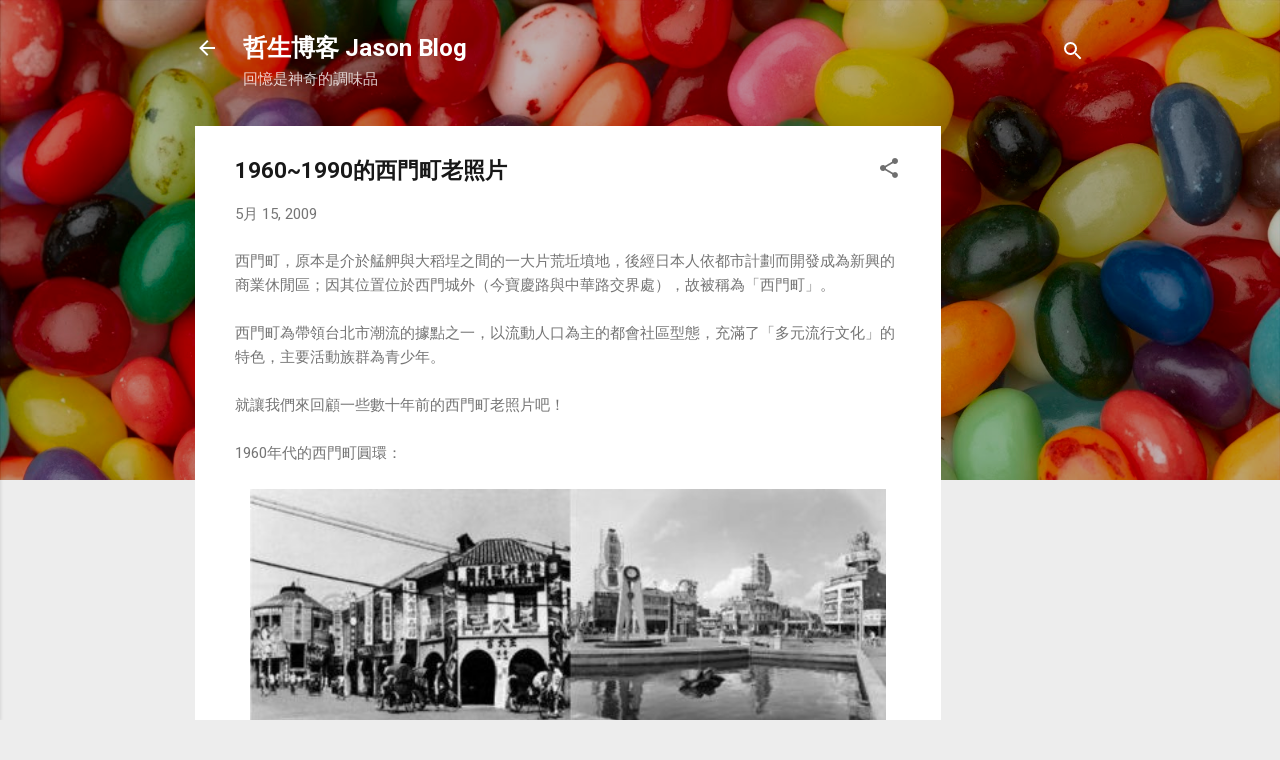

--- FILE ---
content_type: text/html; charset=UTF-8
request_url: https://jasonblog.tw/2009/05/old-ximen-town-in-70s.html?showComment=1316593979581
body_size: 38603
content:
<!DOCTYPE html>
<html dir='ltr' xmlns='http://www.w3.org/1999/xhtml' xmlns:b='http://www.google.com/2005/gml/b' xmlns:data='http://www.google.com/2005/gml/data' xmlns:expr='http://www.google.com/2005/gml/expr'>
<head>
<meta content='width=device-width, initial-scale=1' name='viewport'/>
<title>1960~1990的西門町老照片</title>
<meta content='text/html; charset=UTF-8' http-equiv='Content-Type'/>
<!-- Chrome, Firefox OS and Opera -->
<meta content='#ededed' name='theme-color'/>
<!-- Windows Phone -->
<meta content='#ededed' name='msapplication-navbutton-color'/>
<meta content='blogger' name='generator'/>
<link href='https://jasonblog.tw/favicon.ico' rel='icon' type='image/x-icon'/>
<link href='https://jasonblog.tw/2009/05/old-ximen-town-in-70s.html' rel='canonical'/>
<link rel="alternate" type="application/atom+xml" title="哲生博客 Jason Blog - Atom" href="https://jasonblog.tw/feeds/posts/default" />
<link rel="alternate" type="application/rss+xml" title="哲生博客 Jason Blog - RSS" href="https://jasonblog.tw/feeds/posts/default?alt=rss" />
<link rel="service.post" type="application/atom+xml" title="哲生博客 Jason Blog - Atom" href="https://www.blogger.com/feeds/6184266/posts/default" />

<link rel="alternate" type="application/atom+xml" title="哲生博客 Jason Blog - Atom" href="https://jasonblog.tw/feeds/8463008408947381569/comments/default" />
<!--Can't find substitution for tag [blog.ieCssRetrofitLinks]-->
<link href='https://blogger.googleusercontent.com/img/b/R29vZ2xl/AVvXsEhVdEqSGcV3QtGWx8riKyre10nPBF2A7mcjdzypIR9_leHgT7dRf74cyJOeTHyYFJRm6VYJ_5KpmFiCn056TjQlboLvZXCQ4ZNxEvJyJsmJ2LHNUDHaIPx28Sti3D8-ikU-rrQ6tw/s640/ximenting_1.JPG' rel='image_src'/>
<meta content='https://jasonblog.tw/2009/05/old-ximen-town-in-70s.html' property='og:url'/>
<meta content='1960~1990的西門町老照片' property='og:title'/>
<meta content='西門町，原本是介於艋舺與大稻埕之間的一大片荒坵墳地，後經日本人依都市計劃而開發成為新興的商業休閒區；因其位置位於西門城外（今寶慶路與中華路交界處），故被稱為「西門町」。   西門町為帶領台北市潮流的據點之一，以流動人口為主的都會社區型態，充滿了「多元流行文化」的特色，主要活動族群...' property='og:description'/>
<meta content='https://blogger.googleusercontent.com/img/b/R29vZ2xl/AVvXsEhVdEqSGcV3QtGWx8riKyre10nPBF2A7mcjdzypIR9_leHgT7dRf74cyJOeTHyYFJRm6VYJ_5KpmFiCn056TjQlboLvZXCQ4ZNxEvJyJsmJ2LHNUDHaIPx28Sti3D8-ikU-rrQ6tw/w1200-h630-p-k-no-nu/ximenting_1.JPG' property='og:image'/>
<style type='text/css'>@font-face{font-family:'Roboto';font-style:italic;font-weight:300;font-stretch:100%;font-display:swap;src:url(//fonts.gstatic.com/s/roboto/v50/KFOKCnqEu92Fr1Mu53ZEC9_Vu3r1gIhOszmOClHrs6ljXfMMLt_QuAX-k3Yi128m0kN2.woff2)format('woff2');unicode-range:U+0460-052F,U+1C80-1C8A,U+20B4,U+2DE0-2DFF,U+A640-A69F,U+FE2E-FE2F;}@font-face{font-family:'Roboto';font-style:italic;font-weight:300;font-stretch:100%;font-display:swap;src:url(//fonts.gstatic.com/s/roboto/v50/KFOKCnqEu92Fr1Mu53ZEC9_Vu3r1gIhOszmOClHrs6ljXfMMLt_QuAz-k3Yi128m0kN2.woff2)format('woff2');unicode-range:U+0301,U+0400-045F,U+0490-0491,U+04B0-04B1,U+2116;}@font-face{font-family:'Roboto';font-style:italic;font-weight:300;font-stretch:100%;font-display:swap;src:url(//fonts.gstatic.com/s/roboto/v50/KFOKCnqEu92Fr1Mu53ZEC9_Vu3r1gIhOszmOClHrs6ljXfMMLt_QuAT-k3Yi128m0kN2.woff2)format('woff2');unicode-range:U+1F00-1FFF;}@font-face{font-family:'Roboto';font-style:italic;font-weight:300;font-stretch:100%;font-display:swap;src:url(//fonts.gstatic.com/s/roboto/v50/KFOKCnqEu92Fr1Mu53ZEC9_Vu3r1gIhOszmOClHrs6ljXfMMLt_QuAv-k3Yi128m0kN2.woff2)format('woff2');unicode-range:U+0370-0377,U+037A-037F,U+0384-038A,U+038C,U+038E-03A1,U+03A3-03FF;}@font-face{font-family:'Roboto';font-style:italic;font-weight:300;font-stretch:100%;font-display:swap;src:url(//fonts.gstatic.com/s/roboto/v50/KFOKCnqEu92Fr1Mu53ZEC9_Vu3r1gIhOszmOClHrs6ljXfMMLt_QuHT-k3Yi128m0kN2.woff2)format('woff2');unicode-range:U+0302-0303,U+0305,U+0307-0308,U+0310,U+0312,U+0315,U+031A,U+0326-0327,U+032C,U+032F-0330,U+0332-0333,U+0338,U+033A,U+0346,U+034D,U+0391-03A1,U+03A3-03A9,U+03B1-03C9,U+03D1,U+03D5-03D6,U+03F0-03F1,U+03F4-03F5,U+2016-2017,U+2034-2038,U+203C,U+2040,U+2043,U+2047,U+2050,U+2057,U+205F,U+2070-2071,U+2074-208E,U+2090-209C,U+20D0-20DC,U+20E1,U+20E5-20EF,U+2100-2112,U+2114-2115,U+2117-2121,U+2123-214F,U+2190,U+2192,U+2194-21AE,U+21B0-21E5,U+21F1-21F2,U+21F4-2211,U+2213-2214,U+2216-22FF,U+2308-230B,U+2310,U+2319,U+231C-2321,U+2336-237A,U+237C,U+2395,U+239B-23B7,U+23D0,U+23DC-23E1,U+2474-2475,U+25AF,U+25B3,U+25B7,U+25BD,U+25C1,U+25CA,U+25CC,U+25FB,U+266D-266F,U+27C0-27FF,U+2900-2AFF,U+2B0E-2B11,U+2B30-2B4C,U+2BFE,U+3030,U+FF5B,U+FF5D,U+1D400-1D7FF,U+1EE00-1EEFF;}@font-face{font-family:'Roboto';font-style:italic;font-weight:300;font-stretch:100%;font-display:swap;src:url(//fonts.gstatic.com/s/roboto/v50/KFOKCnqEu92Fr1Mu53ZEC9_Vu3r1gIhOszmOClHrs6ljXfMMLt_QuGb-k3Yi128m0kN2.woff2)format('woff2');unicode-range:U+0001-000C,U+000E-001F,U+007F-009F,U+20DD-20E0,U+20E2-20E4,U+2150-218F,U+2190,U+2192,U+2194-2199,U+21AF,U+21E6-21F0,U+21F3,U+2218-2219,U+2299,U+22C4-22C6,U+2300-243F,U+2440-244A,U+2460-24FF,U+25A0-27BF,U+2800-28FF,U+2921-2922,U+2981,U+29BF,U+29EB,U+2B00-2BFF,U+4DC0-4DFF,U+FFF9-FFFB,U+10140-1018E,U+10190-1019C,U+101A0,U+101D0-101FD,U+102E0-102FB,U+10E60-10E7E,U+1D2C0-1D2D3,U+1D2E0-1D37F,U+1F000-1F0FF,U+1F100-1F1AD,U+1F1E6-1F1FF,U+1F30D-1F30F,U+1F315,U+1F31C,U+1F31E,U+1F320-1F32C,U+1F336,U+1F378,U+1F37D,U+1F382,U+1F393-1F39F,U+1F3A7-1F3A8,U+1F3AC-1F3AF,U+1F3C2,U+1F3C4-1F3C6,U+1F3CA-1F3CE,U+1F3D4-1F3E0,U+1F3ED,U+1F3F1-1F3F3,U+1F3F5-1F3F7,U+1F408,U+1F415,U+1F41F,U+1F426,U+1F43F,U+1F441-1F442,U+1F444,U+1F446-1F449,U+1F44C-1F44E,U+1F453,U+1F46A,U+1F47D,U+1F4A3,U+1F4B0,U+1F4B3,U+1F4B9,U+1F4BB,U+1F4BF,U+1F4C8-1F4CB,U+1F4D6,U+1F4DA,U+1F4DF,U+1F4E3-1F4E6,U+1F4EA-1F4ED,U+1F4F7,U+1F4F9-1F4FB,U+1F4FD-1F4FE,U+1F503,U+1F507-1F50B,U+1F50D,U+1F512-1F513,U+1F53E-1F54A,U+1F54F-1F5FA,U+1F610,U+1F650-1F67F,U+1F687,U+1F68D,U+1F691,U+1F694,U+1F698,U+1F6AD,U+1F6B2,U+1F6B9-1F6BA,U+1F6BC,U+1F6C6-1F6CF,U+1F6D3-1F6D7,U+1F6E0-1F6EA,U+1F6F0-1F6F3,U+1F6F7-1F6FC,U+1F700-1F7FF,U+1F800-1F80B,U+1F810-1F847,U+1F850-1F859,U+1F860-1F887,U+1F890-1F8AD,U+1F8B0-1F8BB,U+1F8C0-1F8C1,U+1F900-1F90B,U+1F93B,U+1F946,U+1F984,U+1F996,U+1F9E9,U+1FA00-1FA6F,U+1FA70-1FA7C,U+1FA80-1FA89,U+1FA8F-1FAC6,U+1FACE-1FADC,U+1FADF-1FAE9,U+1FAF0-1FAF8,U+1FB00-1FBFF;}@font-face{font-family:'Roboto';font-style:italic;font-weight:300;font-stretch:100%;font-display:swap;src:url(//fonts.gstatic.com/s/roboto/v50/KFOKCnqEu92Fr1Mu53ZEC9_Vu3r1gIhOszmOClHrs6ljXfMMLt_QuAf-k3Yi128m0kN2.woff2)format('woff2');unicode-range:U+0102-0103,U+0110-0111,U+0128-0129,U+0168-0169,U+01A0-01A1,U+01AF-01B0,U+0300-0301,U+0303-0304,U+0308-0309,U+0323,U+0329,U+1EA0-1EF9,U+20AB;}@font-face{font-family:'Roboto';font-style:italic;font-weight:300;font-stretch:100%;font-display:swap;src:url(//fonts.gstatic.com/s/roboto/v50/KFOKCnqEu92Fr1Mu53ZEC9_Vu3r1gIhOszmOClHrs6ljXfMMLt_QuAb-k3Yi128m0kN2.woff2)format('woff2');unicode-range:U+0100-02BA,U+02BD-02C5,U+02C7-02CC,U+02CE-02D7,U+02DD-02FF,U+0304,U+0308,U+0329,U+1D00-1DBF,U+1E00-1E9F,U+1EF2-1EFF,U+2020,U+20A0-20AB,U+20AD-20C0,U+2113,U+2C60-2C7F,U+A720-A7FF;}@font-face{font-family:'Roboto';font-style:italic;font-weight:300;font-stretch:100%;font-display:swap;src:url(//fonts.gstatic.com/s/roboto/v50/KFOKCnqEu92Fr1Mu53ZEC9_Vu3r1gIhOszmOClHrs6ljXfMMLt_QuAj-k3Yi128m0g.woff2)format('woff2');unicode-range:U+0000-00FF,U+0131,U+0152-0153,U+02BB-02BC,U+02C6,U+02DA,U+02DC,U+0304,U+0308,U+0329,U+2000-206F,U+20AC,U+2122,U+2191,U+2193,U+2212,U+2215,U+FEFF,U+FFFD;}@font-face{font-family:'Roboto';font-style:normal;font-weight:400;font-stretch:100%;font-display:swap;src:url(//fonts.gstatic.com/s/roboto/v50/KFO7CnqEu92Fr1ME7kSn66aGLdTylUAMa3GUBHMdazTgWw.woff2)format('woff2');unicode-range:U+0460-052F,U+1C80-1C8A,U+20B4,U+2DE0-2DFF,U+A640-A69F,U+FE2E-FE2F;}@font-face{font-family:'Roboto';font-style:normal;font-weight:400;font-stretch:100%;font-display:swap;src:url(//fonts.gstatic.com/s/roboto/v50/KFO7CnqEu92Fr1ME7kSn66aGLdTylUAMa3iUBHMdazTgWw.woff2)format('woff2');unicode-range:U+0301,U+0400-045F,U+0490-0491,U+04B0-04B1,U+2116;}@font-face{font-family:'Roboto';font-style:normal;font-weight:400;font-stretch:100%;font-display:swap;src:url(//fonts.gstatic.com/s/roboto/v50/KFO7CnqEu92Fr1ME7kSn66aGLdTylUAMa3CUBHMdazTgWw.woff2)format('woff2');unicode-range:U+1F00-1FFF;}@font-face{font-family:'Roboto';font-style:normal;font-weight:400;font-stretch:100%;font-display:swap;src:url(//fonts.gstatic.com/s/roboto/v50/KFO7CnqEu92Fr1ME7kSn66aGLdTylUAMa3-UBHMdazTgWw.woff2)format('woff2');unicode-range:U+0370-0377,U+037A-037F,U+0384-038A,U+038C,U+038E-03A1,U+03A3-03FF;}@font-face{font-family:'Roboto';font-style:normal;font-weight:400;font-stretch:100%;font-display:swap;src:url(//fonts.gstatic.com/s/roboto/v50/KFO7CnqEu92Fr1ME7kSn66aGLdTylUAMawCUBHMdazTgWw.woff2)format('woff2');unicode-range:U+0302-0303,U+0305,U+0307-0308,U+0310,U+0312,U+0315,U+031A,U+0326-0327,U+032C,U+032F-0330,U+0332-0333,U+0338,U+033A,U+0346,U+034D,U+0391-03A1,U+03A3-03A9,U+03B1-03C9,U+03D1,U+03D5-03D6,U+03F0-03F1,U+03F4-03F5,U+2016-2017,U+2034-2038,U+203C,U+2040,U+2043,U+2047,U+2050,U+2057,U+205F,U+2070-2071,U+2074-208E,U+2090-209C,U+20D0-20DC,U+20E1,U+20E5-20EF,U+2100-2112,U+2114-2115,U+2117-2121,U+2123-214F,U+2190,U+2192,U+2194-21AE,U+21B0-21E5,U+21F1-21F2,U+21F4-2211,U+2213-2214,U+2216-22FF,U+2308-230B,U+2310,U+2319,U+231C-2321,U+2336-237A,U+237C,U+2395,U+239B-23B7,U+23D0,U+23DC-23E1,U+2474-2475,U+25AF,U+25B3,U+25B7,U+25BD,U+25C1,U+25CA,U+25CC,U+25FB,U+266D-266F,U+27C0-27FF,U+2900-2AFF,U+2B0E-2B11,U+2B30-2B4C,U+2BFE,U+3030,U+FF5B,U+FF5D,U+1D400-1D7FF,U+1EE00-1EEFF;}@font-face{font-family:'Roboto';font-style:normal;font-weight:400;font-stretch:100%;font-display:swap;src:url(//fonts.gstatic.com/s/roboto/v50/KFO7CnqEu92Fr1ME7kSn66aGLdTylUAMaxKUBHMdazTgWw.woff2)format('woff2');unicode-range:U+0001-000C,U+000E-001F,U+007F-009F,U+20DD-20E0,U+20E2-20E4,U+2150-218F,U+2190,U+2192,U+2194-2199,U+21AF,U+21E6-21F0,U+21F3,U+2218-2219,U+2299,U+22C4-22C6,U+2300-243F,U+2440-244A,U+2460-24FF,U+25A0-27BF,U+2800-28FF,U+2921-2922,U+2981,U+29BF,U+29EB,U+2B00-2BFF,U+4DC0-4DFF,U+FFF9-FFFB,U+10140-1018E,U+10190-1019C,U+101A0,U+101D0-101FD,U+102E0-102FB,U+10E60-10E7E,U+1D2C0-1D2D3,U+1D2E0-1D37F,U+1F000-1F0FF,U+1F100-1F1AD,U+1F1E6-1F1FF,U+1F30D-1F30F,U+1F315,U+1F31C,U+1F31E,U+1F320-1F32C,U+1F336,U+1F378,U+1F37D,U+1F382,U+1F393-1F39F,U+1F3A7-1F3A8,U+1F3AC-1F3AF,U+1F3C2,U+1F3C4-1F3C6,U+1F3CA-1F3CE,U+1F3D4-1F3E0,U+1F3ED,U+1F3F1-1F3F3,U+1F3F5-1F3F7,U+1F408,U+1F415,U+1F41F,U+1F426,U+1F43F,U+1F441-1F442,U+1F444,U+1F446-1F449,U+1F44C-1F44E,U+1F453,U+1F46A,U+1F47D,U+1F4A3,U+1F4B0,U+1F4B3,U+1F4B9,U+1F4BB,U+1F4BF,U+1F4C8-1F4CB,U+1F4D6,U+1F4DA,U+1F4DF,U+1F4E3-1F4E6,U+1F4EA-1F4ED,U+1F4F7,U+1F4F9-1F4FB,U+1F4FD-1F4FE,U+1F503,U+1F507-1F50B,U+1F50D,U+1F512-1F513,U+1F53E-1F54A,U+1F54F-1F5FA,U+1F610,U+1F650-1F67F,U+1F687,U+1F68D,U+1F691,U+1F694,U+1F698,U+1F6AD,U+1F6B2,U+1F6B9-1F6BA,U+1F6BC,U+1F6C6-1F6CF,U+1F6D3-1F6D7,U+1F6E0-1F6EA,U+1F6F0-1F6F3,U+1F6F7-1F6FC,U+1F700-1F7FF,U+1F800-1F80B,U+1F810-1F847,U+1F850-1F859,U+1F860-1F887,U+1F890-1F8AD,U+1F8B0-1F8BB,U+1F8C0-1F8C1,U+1F900-1F90B,U+1F93B,U+1F946,U+1F984,U+1F996,U+1F9E9,U+1FA00-1FA6F,U+1FA70-1FA7C,U+1FA80-1FA89,U+1FA8F-1FAC6,U+1FACE-1FADC,U+1FADF-1FAE9,U+1FAF0-1FAF8,U+1FB00-1FBFF;}@font-face{font-family:'Roboto';font-style:normal;font-weight:400;font-stretch:100%;font-display:swap;src:url(//fonts.gstatic.com/s/roboto/v50/KFO7CnqEu92Fr1ME7kSn66aGLdTylUAMa3OUBHMdazTgWw.woff2)format('woff2');unicode-range:U+0102-0103,U+0110-0111,U+0128-0129,U+0168-0169,U+01A0-01A1,U+01AF-01B0,U+0300-0301,U+0303-0304,U+0308-0309,U+0323,U+0329,U+1EA0-1EF9,U+20AB;}@font-face{font-family:'Roboto';font-style:normal;font-weight:400;font-stretch:100%;font-display:swap;src:url(//fonts.gstatic.com/s/roboto/v50/KFO7CnqEu92Fr1ME7kSn66aGLdTylUAMa3KUBHMdazTgWw.woff2)format('woff2');unicode-range:U+0100-02BA,U+02BD-02C5,U+02C7-02CC,U+02CE-02D7,U+02DD-02FF,U+0304,U+0308,U+0329,U+1D00-1DBF,U+1E00-1E9F,U+1EF2-1EFF,U+2020,U+20A0-20AB,U+20AD-20C0,U+2113,U+2C60-2C7F,U+A720-A7FF;}@font-face{font-family:'Roboto';font-style:normal;font-weight:400;font-stretch:100%;font-display:swap;src:url(//fonts.gstatic.com/s/roboto/v50/KFO7CnqEu92Fr1ME7kSn66aGLdTylUAMa3yUBHMdazQ.woff2)format('woff2');unicode-range:U+0000-00FF,U+0131,U+0152-0153,U+02BB-02BC,U+02C6,U+02DA,U+02DC,U+0304,U+0308,U+0329,U+2000-206F,U+20AC,U+2122,U+2191,U+2193,U+2212,U+2215,U+FEFF,U+FFFD;}@font-face{font-family:'Roboto';font-style:normal;font-weight:700;font-stretch:100%;font-display:swap;src:url(//fonts.gstatic.com/s/roboto/v50/KFO7CnqEu92Fr1ME7kSn66aGLdTylUAMa3GUBHMdazTgWw.woff2)format('woff2');unicode-range:U+0460-052F,U+1C80-1C8A,U+20B4,U+2DE0-2DFF,U+A640-A69F,U+FE2E-FE2F;}@font-face{font-family:'Roboto';font-style:normal;font-weight:700;font-stretch:100%;font-display:swap;src:url(//fonts.gstatic.com/s/roboto/v50/KFO7CnqEu92Fr1ME7kSn66aGLdTylUAMa3iUBHMdazTgWw.woff2)format('woff2');unicode-range:U+0301,U+0400-045F,U+0490-0491,U+04B0-04B1,U+2116;}@font-face{font-family:'Roboto';font-style:normal;font-weight:700;font-stretch:100%;font-display:swap;src:url(//fonts.gstatic.com/s/roboto/v50/KFO7CnqEu92Fr1ME7kSn66aGLdTylUAMa3CUBHMdazTgWw.woff2)format('woff2');unicode-range:U+1F00-1FFF;}@font-face{font-family:'Roboto';font-style:normal;font-weight:700;font-stretch:100%;font-display:swap;src:url(//fonts.gstatic.com/s/roboto/v50/KFO7CnqEu92Fr1ME7kSn66aGLdTylUAMa3-UBHMdazTgWw.woff2)format('woff2');unicode-range:U+0370-0377,U+037A-037F,U+0384-038A,U+038C,U+038E-03A1,U+03A3-03FF;}@font-face{font-family:'Roboto';font-style:normal;font-weight:700;font-stretch:100%;font-display:swap;src:url(//fonts.gstatic.com/s/roboto/v50/KFO7CnqEu92Fr1ME7kSn66aGLdTylUAMawCUBHMdazTgWw.woff2)format('woff2');unicode-range:U+0302-0303,U+0305,U+0307-0308,U+0310,U+0312,U+0315,U+031A,U+0326-0327,U+032C,U+032F-0330,U+0332-0333,U+0338,U+033A,U+0346,U+034D,U+0391-03A1,U+03A3-03A9,U+03B1-03C9,U+03D1,U+03D5-03D6,U+03F0-03F1,U+03F4-03F5,U+2016-2017,U+2034-2038,U+203C,U+2040,U+2043,U+2047,U+2050,U+2057,U+205F,U+2070-2071,U+2074-208E,U+2090-209C,U+20D0-20DC,U+20E1,U+20E5-20EF,U+2100-2112,U+2114-2115,U+2117-2121,U+2123-214F,U+2190,U+2192,U+2194-21AE,U+21B0-21E5,U+21F1-21F2,U+21F4-2211,U+2213-2214,U+2216-22FF,U+2308-230B,U+2310,U+2319,U+231C-2321,U+2336-237A,U+237C,U+2395,U+239B-23B7,U+23D0,U+23DC-23E1,U+2474-2475,U+25AF,U+25B3,U+25B7,U+25BD,U+25C1,U+25CA,U+25CC,U+25FB,U+266D-266F,U+27C0-27FF,U+2900-2AFF,U+2B0E-2B11,U+2B30-2B4C,U+2BFE,U+3030,U+FF5B,U+FF5D,U+1D400-1D7FF,U+1EE00-1EEFF;}@font-face{font-family:'Roboto';font-style:normal;font-weight:700;font-stretch:100%;font-display:swap;src:url(//fonts.gstatic.com/s/roboto/v50/KFO7CnqEu92Fr1ME7kSn66aGLdTylUAMaxKUBHMdazTgWw.woff2)format('woff2');unicode-range:U+0001-000C,U+000E-001F,U+007F-009F,U+20DD-20E0,U+20E2-20E4,U+2150-218F,U+2190,U+2192,U+2194-2199,U+21AF,U+21E6-21F0,U+21F3,U+2218-2219,U+2299,U+22C4-22C6,U+2300-243F,U+2440-244A,U+2460-24FF,U+25A0-27BF,U+2800-28FF,U+2921-2922,U+2981,U+29BF,U+29EB,U+2B00-2BFF,U+4DC0-4DFF,U+FFF9-FFFB,U+10140-1018E,U+10190-1019C,U+101A0,U+101D0-101FD,U+102E0-102FB,U+10E60-10E7E,U+1D2C0-1D2D3,U+1D2E0-1D37F,U+1F000-1F0FF,U+1F100-1F1AD,U+1F1E6-1F1FF,U+1F30D-1F30F,U+1F315,U+1F31C,U+1F31E,U+1F320-1F32C,U+1F336,U+1F378,U+1F37D,U+1F382,U+1F393-1F39F,U+1F3A7-1F3A8,U+1F3AC-1F3AF,U+1F3C2,U+1F3C4-1F3C6,U+1F3CA-1F3CE,U+1F3D4-1F3E0,U+1F3ED,U+1F3F1-1F3F3,U+1F3F5-1F3F7,U+1F408,U+1F415,U+1F41F,U+1F426,U+1F43F,U+1F441-1F442,U+1F444,U+1F446-1F449,U+1F44C-1F44E,U+1F453,U+1F46A,U+1F47D,U+1F4A3,U+1F4B0,U+1F4B3,U+1F4B9,U+1F4BB,U+1F4BF,U+1F4C8-1F4CB,U+1F4D6,U+1F4DA,U+1F4DF,U+1F4E3-1F4E6,U+1F4EA-1F4ED,U+1F4F7,U+1F4F9-1F4FB,U+1F4FD-1F4FE,U+1F503,U+1F507-1F50B,U+1F50D,U+1F512-1F513,U+1F53E-1F54A,U+1F54F-1F5FA,U+1F610,U+1F650-1F67F,U+1F687,U+1F68D,U+1F691,U+1F694,U+1F698,U+1F6AD,U+1F6B2,U+1F6B9-1F6BA,U+1F6BC,U+1F6C6-1F6CF,U+1F6D3-1F6D7,U+1F6E0-1F6EA,U+1F6F0-1F6F3,U+1F6F7-1F6FC,U+1F700-1F7FF,U+1F800-1F80B,U+1F810-1F847,U+1F850-1F859,U+1F860-1F887,U+1F890-1F8AD,U+1F8B0-1F8BB,U+1F8C0-1F8C1,U+1F900-1F90B,U+1F93B,U+1F946,U+1F984,U+1F996,U+1F9E9,U+1FA00-1FA6F,U+1FA70-1FA7C,U+1FA80-1FA89,U+1FA8F-1FAC6,U+1FACE-1FADC,U+1FADF-1FAE9,U+1FAF0-1FAF8,U+1FB00-1FBFF;}@font-face{font-family:'Roboto';font-style:normal;font-weight:700;font-stretch:100%;font-display:swap;src:url(//fonts.gstatic.com/s/roboto/v50/KFO7CnqEu92Fr1ME7kSn66aGLdTylUAMa3OUBHMdazTgWw.woff2)format('woff2');unicode-range:U+0102-0103,U+0110-0111,U+0128-0129,U+0168-0169,U+01A0-01A1,U+01AF-01B0,U+0300-0301,U+0303-0304,U+0308-0309,U+0323,U+0329,U+1EA0-1EF9,U+20AB;}@font-face{font-family:'Roboto';font-style:normal;font-weight:700;font-stretch:100%;font-display:swap;src:url(//fonts.gstatic.com/s/roboto/v50/KFO7CnqEu92Fr1ME7kSn66aGLdTylUAMa3KUBHMdazTgWw.woff2)format('woff2');unicode-range:U+0100-02BA,U+02BD-02C5,U+02C7-02CC,U+02CE-02D7,U+02DD-02FF,U+0304,U+0308,U+0329,U+1D00-1DBF,U+1E00-1E9F,U+1EF2-1EFF,U+2020,U+20A0-20AB,U+20AD-20C0,U+2113,U+2C60-2C7F,U+A720-A7FF;}@font-face{font-family:'Roboto';font-style:normal;font-weight:700;font-stretch:100%;font-display:swap;src:url(//fonts.gstatic.com/s/roboto/v50/KFO7CnqEu92Fr1ME7kSn66aGLdTylUAMa3yUBHMdazQ.woff2)format('woff2');unicode-range:U+0000-00FF,U+0131,U+0152-0153,U+02BB-02BC,U+02C6,U+02DA,U+02DC,U+0304,U+0308,U+0329,U+2000-206F,U+20AC,U+2122,U+2191,U+2193,U+2212,U+2215,U+FEFF,U+FFFD;}</style>
<style id='page-skin-1' type='text/css'><!--
/*! normalize.css v3.0.1 | MIT License | git.io/normalize */html{font-family:sans-serif;-ms-text-size-adjust:100%;-webkit-text-size-adjust:100%}body{margin:0}article,aside,details,figcaption,figure,footer,header,hgroup,main,nav,section,summary{display:block}audio,canvas,progress,video{display:inline-block;vertical-align:baseline}audio:not([controls]){display:none;height:0}[hidden],template{display:none}a{background:transparent}a:active,a:hover{outline:0}abbr[title]{border-bottom:1px dotted}b,strong{font-weight:bold}dfn{font-style:italic}h1{font-size:2em;margin:.67em 0}mark{background:#ff0;color:#000}small{font-size:80%}sub,sup{font-size:75%;line-height:0;position:relative;vertical-align:baseline}sup{top:-0.5em}sub{bottom:-0.25em}img{border:0}svg:not(:root){overflow:hidden}figure{margin:1em 40px}hr{-moz-box-sizing:content-box;box-sizing:content-box;height:0}pre{overflow:auto}code,kbd,pre,samp{font-family:monospace,monospace;font-size:1em}button,input,optgroup,select,textarea{color:inherit;font:inherit;margin:0}button{overflow:visible}button,select{text-transform:none}button,html input[type="button"],input[type="reset"],input[type="submit"]{-webkit-appearance:button;cursor:pointer}button[disabled],html input[disabled]{cursor:default}button::-moz-focus-inner,input::-moz-focus-inner{border:0;padding:0}input{line-height:normal}input[type="checkbox"],input[type="radio"]{box-sizing:border-box;padding:0}input[type="number"]::-webkit-inner-spin-button,input[type="number"]::-webkit-outer-spin-button{height:auto}input[type="search"]{-webkit-appearance:textfield;-moz-box-sizing:content-box;-webkit-box-sizing:content-box;box-sizing:content-box}input[type="search"]::-webkit-search-cancel-button,input[type="search"]::-webkit-search-decoration{-webkit-appearance:none}fieldset{border:1px solid #c0c0c0;margin:0 2px;padding:.35em .625em .75em}legend{border:0;padding:0}textarea{overflow:auto}optgroup{font-weight:bold}table{border-collapse:collapse;border-spacing:0}td,th{padding:0}
/*!************************************************
* Blogger Template Style
* Name: Contempo
**************************************************/
body {
overflow-wrap: break-word;
word-break: break-word;
word-wrap: break-word;
}
.hidden {
display: none;
}
.invisible {
visibility: hidden;
}
.container::after,
.float-container::after {
clear: both;
content: '';
display: table;
}
.clearboth {
clear: both;
}
.dim-overlay {
background-color: rgba(0, 0, 0, 0.54);
height: 100vh;
left: 0;
position: fixed;
top: 0;
width: 100%;
}
#sharing-dim-overlay {
background-color: transparent;
}
.loading-spinner-large {
-webkit-animation: mspin-rotate 1568.63ms infinite linear;
animation: mspin-rotate 1568.63ms infinite linear;
height: 48px;
overflow: hidden;
position: absolute;
width: 48px;
z-index: 200;
}
.loading-spinner-large > div {
-webkit-animation: mspin-revrot 5332ms infinite steps(4);
animation: mspin-revrot 5332ms infinite steps(4);
}
.loading-spinner-large > div > div {
-webkit-animation: mspin-singlecolor-large-film 1333ms infinite steps(81);
animation: mspin-singlecolor-large-film 1333ms infinite steps(81);
background-size: 100%;
height: 48px;
width: 3888px;
}
.mspin-black-large > div > div,
.mspin-grey_54-large > div > div {
background-image: url(https://www.blogblog.com/indie/mspin_black_large.svg);
}
.mspin-white-large > div > div {
background-image: url(https://www.blogblog.com/indie/mspin_white_large.svg);
}
.mspin-grey_54-large {
opacity: .54;
}
@-webkit-keyframes mspin-singlecolor-large-film {
from {
-webkit-transform: translateX(0);
transform: translateX(0);
}
to {
-webkit-transform: translateX(-3888px);
transform: translateX(-3888px);
}
}
@keyframes mspin-singlecolor-large-film {
from {
-webkit-transform: translateX(0);
transform: translateX(0);
}
to {
-webkit-transform: translateX(-3888px);
transform: translateX(-3888px);
}
}
@-webkit-keyframes mspin-rotate {
from {
-webkit-transform: rotate(0deg);
transform: rotate(0deg);
}
to {
-webkit-transform: rotate(360deg);
transform: rotate(360deg);
}
}
@keyframes mspin-rotate {
from {
-webkit-transform: rotate(0deg);
transform: rotate(0deg);
}
to {
-webkit-transform: rotate(360deg);
transform: rotate(360deg);
}
}
@-webkit-keyframes mspin-revrot {
from {
-webkit-transform: rotate(0deg);
transform: rotate(0deg);
}
to {
-webkit-transform: rotate(-360deg);
transform: rotate(-360deg);
}
}
@keyframes mspin-revrot {
from {
-webkit-transform: rotate(0deg);
transform: rotate(0deg);
}
to {
-webkit-transform: rotate(-360deg);
transform: rotate(-360deg);
}
}
input::-ms-clear {
display: none;
}
.blogger-logo,
.svg-icon-24.blogger-logo {
fill: #ff9800;
opacity: 1.0;
}
.skip-navigation {
background-color: #fff;
box-sizing: border-box;
color: #000;
display: block;
height: 0;
left: 0;
line-height: 50px;
overflow: hidden;
padding-top: 0;
position: fixed;
text-align: center;
top: 0;
-webkit-transition: box-shadow 0.3s, height 0.3s, padding-top 0.3s;
transition: box-shadow 0.3s, height 0.3s, padding-top 0.3s;
width: 100%;
z-index: 900;
}
.skip-navigation:focus {
box-shadow: 0 4px 5px 0 rgba(0, 0, 0, 0.14), 0 1px 10px 0 rgba(0, 0, 0, 0.12), 0 2px 4px -1px rgba(0, 0, 0, 0.2);
height: 50px;
}
#main {
outline: none;
}
.main-heading {
position: absolute;
clip: rect(1px, 1px, 1px, 1px);
padding: 0;
border: 0;
height: 1px;
width: 1px;
overflow: hidden;
}
.widget.Attribution {
margin-top: 1em;
text-align: center;
}
.widget.Attribution .blogger img,
.widget.Attribution .blogger svg {
vertical-align: bottom;
}
.widget.Attribution .blogger img {
margin-right: 0.5em;
}
.widget.Attribution div {
line-height: 24px;
margin-top: 0.5em;
}
.widget.Attribution .image-attribution,
.widget.Attribution .copyright {
font-size: 0.7em;
margin-top: 1.5em;
}
.item-control {
display: none;
}
.BLOG_mobile_video_class {
display: none;
}
.bg-photo {
background-attachment: scroll !important;
}
body .CSS_LIGHTBOX {
z-index: 900;
}
.extendable .show-more,
.extendable .show-less {
border-color: #f22d20;
color: #f22d20;
margin-top: 8px;
}
.extendable .show-more.hidden,
.extendable .show-less.hidden {
display: none;
}
.inline-ad {
display: none;
max-width: 100%;
overflow: hidden;
}
.adsbygoogle {
display: block;
}
#cookieChoiceInfo {
bottom: 0;
top: auto;
}
iframe.b-hbp-video {
border: 0;
}
.post-body img {
max-width: 100%;
}
.post-body iframe {
max-width: 100%;
}
.post-body a[imageanchor="1"] {
display: inline-block;
}
.byline {
margin-right: 1em;
}
.byline:last-child {
margin-right: 0;
}
.link-copied-dialog {
max-width: 520px;
outline: 0;
}
.link-copied-dialog .modal-dialog-buttons {
margin-top: 8px;
}
.link-copied-dialog .goog-buttonset-default {
background: transparent;
border: 0;
color: #f22d20;
}
.link-copied-dialog .goog-buttonset-default:focus {
outline: 0;
}
.paging-control-container {
margin-bottom: 16px;
}
.paging-control-container .paging-control {
display: inline-block;
}
.paging-control-container .paging-control,
.paging-control-container .comment-range-text::after {
color: #f22d20;
}
.paging-control-container .paging-control,
.paging-control-container .comment-range-text {
margin-right: 8px;
}
.paging-control-container .paging-control::after,
.paging-control-container .comment-range-text::after {
content: '\00B7';
cursor: default;
padding-left: 8px;
pointer-events: none;
}
.paging-control-container .paging-control:last-child::after,
.paging-control-container .comment-range-text:last-child::after {
content: none;
}
.byline.reactions iframe {
height: 20px;
}
.b-notification {
color: #000;
background-color: #fff;
border-bottom: solid 1px #000;
box-sizing: border-box;
padding: 16px 32px;
text-align: center;
}
.b-notification.visible {
-webkit-transition: margin-top 0.3s cubic-bezier(0.4, 0, 0.2, 1);
transition: margin-top 0.3s cubic-bezier(0.4, 0, 0.2, 1);
}
.b-notification.invisible {
position: absolute;
}
.b-notification-close {
position: absolute;
right: 8px;
top: 8px;
}
.no-posts-message {
line-height: 40px;
text-align: center;
}
@media screen and (max-width: 800px) {
body.item-view .post-body a[imageanchor="1"][style*="float: left;"],
body.item-view .post-body a[imageanchor="1"][style*="float: right;"] {
float: none !important;
clear: none !important;
}
body.item-view .post-body a[imageanchor="1"] img {
display: block;
height: auto;
margin: 0 auto;
}
body.item-view .post-body > .separator:first-child > a[imageanchor="1"]:first-child {
margin-top: 20px;
}
.post-body a[imageanchor] {
display: block;
}
body.item-view .post-body a[imageanchor="1"] {
margin-left: 0 !important;
margin-right: 0 !important;
}
body.item-view .post-body a[imageanchor="1"] + a[imageanchor="1"] {
margin-top: 16px;
}
}
#comments {
border-top: 1px dashed rgba(0, 0, 0, 0.54);
margin-top: 20px;
padding: 20px;
}
#comments .comment-thread ol {
margin: 0;
padding-left: 0;
}
#comments .comment-thread ol {
padding-left: 0;
}
#comments .comment-thread .comment-replies,
#comments .comment .comment-replybox-single {
margin-left: 60px;
}
#comments .comment-thread .thread-count {
display: none;
}
#comments .comment {
list-style-type: none;
padding: 0 0 30px 0;
position: relative;
}
#comments .comment .comment {
padding-bottom: 8px;
}
.comment .avatar-image-container {
position: absolute;
}
.comment .avatar-image-container img {
border-radius: 50%;
}
.avatar-image-container svg,
.comment .avatar-image-container .avatar-icon {
border-radius: 50%;
border: solid 1px #6f6f6f;
box-sizing: border-box;
fill: #6f6f6f;
height: 35px;
margin: 0;
padding: 7px;
width: 35px;
}
.comment .comment-block {
margin-top: 10px;
padding-bottom: 0;
}
.comment .comment-block {
margin-left: 60px;
}
#comments .comment-author-header-wrapper {
margin-left: 40px;
}
#comments .comment .thread-expanded .comment-block {
padding-bottom: 20px;
}
#comments .comment .comment-header .user,
#comments .comment .comment-header .user a {
color: #181818;
font-style: normal;
font-weight: bold;
}
#comments .comment .comment-actions {
background: transparent;
border: 0;
box-shadow: none;
color: #f22d20;
cursor: pointer;
font-size: 14px;
font-weight: bold;
outline: none;
text-decoration: none;
text-transform: uppercase;
width: auto;
bottom: 0;
margin-bottom: 15px;
position: absolute;
}
#comments .comment .comment-actions > * {
margin-right: 8px;
}
#comments .comment .comment-header .datetime {
bottom: 0;
color: rgba(24,24,24,0.54);
display: inline-block;
font-size: 13px;
font-style: italic;
}
#comments .comment .comment-header .datetime {
margin-left: 8px;
}
#comments .comment .comment-header .datetime a,
#comments .comment .comment-footer .comment-timestamp a {
color: rgba(24,24,24,0.54);
}
.comment .comment-body,
#comments .comment .comment-content {
margin-top: 12px;
word-break: break-word;
}
.comment-body {
margin-bottom: 12px;
}
#comments.embed[data-num-comments="0"] {
border: none;
margin-top: 0;
padding-top: 0;
}
#comments.embed[data-num-comments="0"] #comment-post-message,
#comments.embed[data-num-comments="0"] div.comment-form > p,
#comments.embed[data-num-comments="0"] p.comment-footer {
display: none;
}
#comment-editor-src {
display: none;
}
.comments .comments-content .loadmore.loaded {
max-height: 0;
opacity: 0;
overflow: hidden;
}
.extendable .remaining-items {
height: 0;
overflow: hidden;
-webkit-transition: height 0.3s cubic-bezier(0.4, 0, 0.2, 1);
transition: height 0.3s cubic-bezier(0.4, 0, 0.2, 1);
}
.extendable .remaining-items.expanded {
height: auto;
}
.svg-icon-24,
.svg-icon-24-button {
cursor: pointer;
height: 24px;
width: 24px;
min-width: 24px;
}
.touch-icon {
margin: -12px;
padding: 12px;
}
.touch-icon:focus, .touch-icon:active {
background-color: rgba(153, 153, 153, 0.4);
border-radius: 50%;
}
svg:not(:root).touch-icon {
overflow: visible;
}
html[dir=rtl] .rtl-reversible-icon {
-webkit-transform: scaleX(-1);
-ms-transform: scaleX(-1);
transform: scaleX(-1);
}
.touch-icon-button,
.svg-icon-24-button {
background: transparent;
border: 0;
margin: 0;
outline: none;
padding: 0;
}
.touch-icon-button .touch-icon:focus,
.touch-icon-button .touch-icon:active {
background-color: transparent;
}
.touch-icon-button:focus .touch-icon,
.touch-icon-button:active .touch-icon {
background-color: rgba(153, 153, 153, 0.4);
border-radius: 50%;
}
.Profile .default-avatar-wrapper .avatar-icon {
border-radius: 50%;
border: solid 1px #6f6f6f;
box-sizing: border-box;
fill: #6f6f6f;
margin: 0;
}
.Profile .individual .default-avatar-wrapper .avatar-icon {
padding: 25px;
}
.Profile .individual .profile-img,
.Profile .individual .avatar-icon {
height: 120px;
width: 120px;
}
.Profile .team .default-avatar-wrapper .avatar-icon {
padding: 8px;
}
.Profile .team .profile-img,
.Profile .team .avatar-icon,
.Profile .team .default-avatar-wrapper {
height: 40px;
width: 40px;
}
.snippet-container {
margin: 0;
position: relative;
overflow: hidden;
}
.snippet-fade {
bottom: 0;
box-sizing: border-box;
position: absolute;
width: 96px;
}
.snippet-fade {
right: 0;
}
.snippet-fade:after {
content: '\2026';
}
.snippet-fade:after {
float: right;
}
.post-bottom {
-webkit-box-align: center;
-webkit-align-items: center;
-ms-flex-align: center;
align-items: center;
display: -webkit-box;
display: -webkit-flex;
display: -ms-flexbox;
display: flex;
-webkit-flex-wrap: wrap;
-ms-flex-wrap: wrap;
flex-wrap: wrap;
}
.post-footer {
-webkit-box-flex: 1;
-webkit-flex: 1 1 auto;
-ms-flex: 1 1 auto;
flex: 1 1 auto;
-webkit-flex-wrap: wrap;
-ms-flex-wrap: wrap;
flex-wrap: wrap;
-webkit-box-ordinal-group: 2;
-webkit-order: 1;
-ms-flex-order: 1;
order: 1;
}
.post-footer > * {
-webkit-box-flex: 0;
-webkit-flex: 0 1 auto;
-ms-flex: 0 1 auto;
flex: 0 1 auto;
}
.post-footer .byline:last-child {
margin-right: 1em;
}
.jump-link {
-webkit-box-flex: 0;
-webkit-flex: 0 0 auto;
-ms-flex: 0 0 auto;
flex: 0 0 auto;
-webkit-box-ordinal-group: 3;
-webkit-order: 2;
-ms-flex-order: 2;
order: 2;
}
.centered-top-container.sticky {
left: 0;
position: fixed;
right: 0;
top: 0;
width: auto;
z-index: 50;
-webkit-transition-property: opacity, -webkit-transform;
transition-property: opacity, -webkit-transform;
transition-property: transform, opacity;
transition-property: transform, opacity, -webkit-transform;
-webkit-transition-duration: 0.2s;
transition-duration: 0.2s;
-webkit-transition-timing-function: cubic-bezier(0.4, 0, 0.2, 1);
transition-timing-function: cubic-bezier(0.4, 0, 0.2, 1);
}
.centered-top-placeholder {
display: none;
}
.collapsed-header .centered-top-placeholder {
display: block;
}
.centered-top-container .Header .replaced h1,
.centered-top-placeholder .Header .replaced h1 {
display: none;
}
.centered-top-container.sticky .Header .replaced h1 {
display: block;
}
.centered-top-container.sticky .Header .header-widget {
background: none;
}
.centered-top-container.sticky .Header .header-image-wrapper {
display: none;
}
.centered-top-container img,
.centered-top-placeholder img {
max-width: 100%;
}
.collapsible {
-webkit-transition: height 0.3s cubic-bezier(0.4, 0, 0.2, 1);
transition: height 0.3s cubic-bezier(0.4, 0, 0.2, 1);
}
.collapsible,
.collapsible > summary {
display: block;
overflow: hidden;
}
.collapsible > :not(summary) {
display: none;
}
.collapsible[open] > :not(summary) {
display: block;
}
.collapsible:focus,
.collapsible > summary:focus {
outline: none;
}
.collapsible > summary {
cursor: pointer;
display: block;
padding: 0;
}
.collapsible:focus > summary,
.collapsible > summary:focus {
background-color: transparent;
}
.collapsible > summary::-webkit-details-marker {
display: none;
}
.collapsible-title {
-webkit-box-align: center;
-webkit-align-items: center;
-ms-flex-align: center;
align-items: center;
display: -webkit-box;
display: -webkit-flex;
display: -ms-flexbox;
display: flex;
}
.collapsible-title .title {
-webkit-box-flex: 1;
-webkit-flex: 1 1 auto;
-ms-flex: 1 1 auto;
flex: 1 1 auto;
-webkit-box-ordinal-group: 1;
-webkit-order: 0;
-ms-flex-order: 0;
order: 0;
overflow: hidden;
text-overflow: ellipsis;
white-space: nowrap;
}
.collapsible-title .chevron-down,
.collapsible[open] .collapsible-title .chevron-up {
display: block;
}
.collapsible-title .chevron-up,
.collapsible[open] .collapsible-title .chevron-down {
display: none;
}
.flat-button {
cursor: pointer;
display: inline-block;
font-weight: bold;
text-transform: uppercase;
border-radius: 2px;
padding: 8px;
margin: -8px;
}
.flat-icon-button {
background: transparent;
border: 0;
margin: 0;
outline: none;
padding: 0;
margin: -12px;
padding: 12px;
cursor: pointer;
box-sizing: content-box;
display: inline-block;
line-height: 0;
}
.flat-icon-button,
.flat-icon-button .splash-wrapper {
border-radius: 50%;
}
.flat-icon-button .splash.animate {
-webkit-animation-duration: 0.3s;
animation-duration: 0.3s;
}
.overflowable-container {
max-height: 46px;
overflow: hidden;
position: relative;
}
.overflow-button {
cursor: pointer;
}
#overflowable-dim-overlay {
background: transparent;
}
.overflow-popup {
box-shadow: 0 2px 2px 0 rgba(0, 0, 0, 0.14), 0 3px 1px -2px rgba(0, 0, 0, 0.2), 0 1px 5px 0 rgba(0, 0, 0, 0.12);
background-color: #ffffff;
left: 0;
max-width: calc(100% - 32px);
position: absolute;
top: 0;
visibility: hidden;
z-index: 101;
}
.overflow-popup ul {
list-style: none;
}
.overflow-popup li,
.overflow-popup .tabs li {
display: block;
height: auto;
}
.overflow-popup .tabs li {
padding-left: 0;
padding-right: 0;
}
.overflow-button.hidden,
.overflow-popup li.hidden,
.overflow-popup .tabs li.hidden {
display: none;
}
.pill-button {
background: transparent;
border: 1px solid;
border-radius: 12px;
cursor: pointer;
display: inline-block;
padding: 4px 16px;
text-transform: uppercase;
}
.ripple {
position: relative;
}
.ripple > * {
z-index: 1;
}
.splash-wrapper {
bottom: 0;
left: 0;
overflow: hidden;
pointer-events: none;
position: absolute;
right: 0;
top: 0;
z-index: 0;
}
.splash {
background: #cccccc;
border-radius: 100%;
display: block;
opacity: 0.6;
position: absolute;
-webkit-transform: scale(0);
-ms-transform: scale(0);
transform: scale(0);
}
.splash.animate {
-webkit-animation: ripple-effect 0.4s linear;
animation: ripple-effect 0.4s linear;
}
@-webkit-keyframes ripple-effect {
100% {
opacity: 0;
-webkit-transform: scale(2.5);
transform: scale(2.5);
}
}
@keyframes ripple-effect {
100% {
opacity: 0;
-webkit-transform: scale(2.5);
transform: scale(2.5);
}
}
.search {
display: -webkit-box;
display: -webkit-flex;
display: -ms-flexbox;
display: flex;
line-height: 24px;
width: 24px;
}
.search.focused {
width: 100%;
}
.search.focused .section {
width: 100%;
}
.search form {
z-index: 101;
}
.search h3 {
display: none;
}
.search form {
display: -webkit-box;
display: -webkit-flex;
display: -ms-flexbox;
display: flex;
-webkit-box-flex: 1;
-webkit-flex: 1 0 0;
-ms-flex: 1 0 0px;
flex: 1 0 0;
border-bottom: solid 1px transparent;
padding-bottom: 8px;
}
.search form > * {
display: none;
}
.search.focused form > * {
display: block;
}
.search .search-input label {
display: none;
}
.centered-top-placeholder.cloned .search form {
z-index: 30;
}
.search.focused form {
border-color: #ffffff;
position: relative;
width: auto;
}
.collapsed-header .centered-top-container .search.focused form {
border-bottom-color: transparent;
}
.search-expand {
-webkit-box-flex: 0;
-webkit-flex: 0 0 auto;
-ms-flex: 0 0 auto;
flex: 0 0 auto;
}
.search-expand-text {
display: none;
}
.search-close {
display: inline;
vertical-align: middle;
}
.search-input {
-webkit-box-flex: 1;
-webkit-flex: 1 0 1px;
-ms-flex: 1 0 1px;
flex: 1 0 1px;
}
.search-input input {
background: none;
border: 0;
box-sizing: border-box;
color: #ffffff;
display: inline-block;
outline: none;
width: calc(100% - 48px);
}
.search-input input.no-cursor {
color: transparent;
text-shadow: 0 0 0 #ffffff;
}
.collapsed-header .centered-top-container .search-action,
.collapsed-header .centered-top-container .search-input input {
color: #181818;
}
.collapsed-header .centered-top-container .search-input input.no-cursor {
color: transparent;
text-shadow: 0 0 0 #181818;
}
.search-input input.no-cursor:focus,
.collapsed-header .centered-top-container .search-input input.no-cursor:focus {
outline: none;
}
.search-focused > * {
visibility: hidden;
}
.search-focused .search,
.search-focused .search-icon {
visibility: visible;
}
.search.focused .search-action {
display: block;
}
.search.focused .search-action:disabled {
opacity: .3;
}
.widget.Sharing .sharing-button {
display: none;
}
.widget.Sharing .sharing-buttons li {
padding: 0;
}
.widget.Sharing .sharing-buttons li span {
display: none;
}
.post-share-buttons {
position: relative;
}
.share-buttons .svg-icon-24,
.centered-bottom .share-buttons .svg-icon-24 {
fill: #212121;
}
.sharing-open.touch-icon-button:focus .touch-icon,
.sharing-open.touch-icon-button:active .touch-icon {
background-color: transparent;
}
.share-buttons {
background-color: #ffffff;
border-radius: 2px;
box-shadow: 0 2px 2px 0 rgba(0, 0, 0, 0.14), 0 3px 1px -2px rgba(0, 0, 0, 0.2), 0 1px 5px 0 rgba(0, 0, 0, 0.12);
color: #212121;
list-style: none;
margin: 0;
padding: 8px 0;
position: absolute;
top: -11px;
min-width: 200px;
z-index: 101;
}
.share-buttons.hidden {
display: none;
}
.sharing-button {
background: transparent;
border: 0;
margin: 0;
outline: none;
padding: 0;
cursor: pointer;
}
.share-buttons li {
margin: 0;
height: 48px;
}
.share-buttons li:last-child {
margin-bottom: 0;
}
.share-buttons li .sharing-platform-button {
box-sizing: border-box;
cursor: pointer;
display: block;
height: 100%;
margin-bottom: 0;
padding: 0 16px;
position: relative;
width: 100%;
}
.share-buttons li .sharing-platform-button:focus,
.share-buttons li .sharing-platform-button:hover {
background-color: rgba(128, 128, 128, 0.1);
outline: none;
}
.share-buttons li svg[class^="sharing-"],
.share-buttons li svg[class*=" sharing-"] {
position: absolute;
top: 10px;
}
.share-buttons li span.sharing-platform-button,
.share-buttons li span.sharing-platform-button {
position: relative;
top: 0;
}
.share-buttons li .platform-sharing-text {
display: block;
font-size: 16px;
line-height: 48px;
white-space: nowrap;
}
.share-buttons li .platform-sharing-text {
margin-left: 56px;
}
.sidebar-container {
background-color: #ffffff;
max-width: 284px;
overflow-y: auto;
-webkit-transition-property: -webkit-transform;
transition-property: -webkit-transform;
transition-property: transform;
transition-property: transform, -webkit-transform;
-webkit-transition-duration: .3s;
transition-duration: .3s;
-webkit-transition-timing-function: cubic-bezier(0, 0, 0.2, 1);
transition-timing-function: cubic-bezier(0, 0, 0.2, 1);
width: 284px;
z-index: 101;
-webkit-overflow-scrolling: touch;
}
.sidebar-container .navigation {
line-height: 0;
padding: 16px;
}
.sidebar-container .sidebar-back {
cursor: pointer;
}
.sidebar-container .widget {
background: none;
margin: 0 16px;
padding: 16px 0;
}
.sidebar-container .widget .title {
color: #181818;
margin: 0;
}
.sidebar-container .widget ul {
list-style: none;
margin: 0;
padding: 0;
}
.sidebar-container .widget ul ul {
margin-left: 1em;
}
.sidebar-container .widget li {
font-size: 16px;
line-height: normal;
}
.sidebar-container .widget + .widget {
border-top: 1px dashed #cbcbcb;
}
.BlogArchive li {
margin: 16px 0;
}
.BlogArchive li:last-child {
margin-bottom: 0;
}
.Label li a {
display: inline-block;
}
.Label .label-count,
.BlogArchive .post-count {
float: right;
margin-left: .25em;
}
.Label .label-count::before,
.BlogArchive .post-count::before {
content: '(';
}
.Label .label-count::after,
.BlogArchive .post-count::after {
content: ')';
}
.widget.Translate .skiptranslate > div {
display: block !important;
}
.widget.Profile .profile-link {
background-image: none !important;
display: -webkit-box;
display: -webkit-flex;
display: -ms-flexbox;
display: flex;
}
.widget.Profile .team-member .profile-img,
.widget.Profile .team-member .default-avatar-wrapper {
-webkit-box-flex: 0;
-webkit-flex: 0 0 auto;
-ms-flex: 0 0 auto;
flex: 0 0 auto;
margin-right: 1em;
}
.widget.Profile .individual .profile-link {
-webkit-box-orient: vertical;
-webkit-box-direction: normal;
-webkit-flex-direction: column;
-ms-flex-direction: column;
flex-direction: column;
}
.widget.Profile .team .profile-link .profile-name {
-webkit-align-self: center;
-ms-flex-item-align: center;
-ms-grid-row-align: center;
align-self: center;
display: block;
-webkit-box-flex: 1;
-webkit-flex: 1 1 auto;
-ms-flex: 1 1 auto;
flex: 1 1 auto;
}
.dim-overlay {
background-color: rgba(0, 0, 0, 0.54);
z-index: 100;
}
body.sidebar-visible {
overflow-y: hidden;
}
@media screen and (max-width: 1439px) {
.sidebar-container {
bottom: 0;
position: fixed;
top: 0;
left: 0;
right: auto;
}
.sidebar-container.sidebar-invisible {
-webkit-transition-timing-function: cubic-bezier(0.4, 0, 0.6, 1);
transition-timing-function: cubic-bezier(0.4, 0, 0.6, 1);
-webkit-transform: translateX(-284px);
-ms-transform: translateX(-284px);
transform: translateX(-284px);
}
}
@media screen and (min-width: 1440px) {
.sidebar-container {
position: absolute;
top: 0;
left: 0;
right: auto;
}
.sidebar-container .navigation {
display: none;
}
}
.dialog {
box-shadow: 0 2px 2px 0 rgba(0, 0, 0, 0.14), 0 3px 1px -2px rgba(0, 0, 0, 0.2), 0 1px 5px 0 rgba(0, 0, 0, 0.12);
background: #ffffff;
box-sizing: border-box;
padding: 30px;
position: fixed;
text-align: center;
width: calc(100% - 24px);
z-index: 101;
}
.dialog input[type=text],
.dialog input[type=email] {
background-color: transparent;
border: 0;
border-bottom: solid 1px rgba(116,116,116,0.12);
color: #747474;
display: block;
font-family: Roboto, sans-serif;
font-size: 16px;
line-height: 24px;
margin: auto;
padding-bottom: 7px;
outline: none;
text-align: center;
width: 100%;
}
.dialog input[type=text]::-webkit-input-placeholder,
.dialog input[type=email]::-webkit-input-placeholder {
color: #747474;
}
.dialog input[type=text]::-moz-placeholder,
.dialog input[type=email]::-moz-placeholder {
color: #747474;
}
.dialog input[type=text]:-ms-input-placeholder,
.dialog input[type=email]:-ms-input-placeholder {
color: #747474;
}
.dialog input[type=text]::placeholder,
.dialog input[type=email]::placeholder {
color: #747474;
}
.dialog input[type=text]:focus,
.dialog input[type=email]:focus {
border-bottom: solid 2px #f22d20;
padding-bottom: 6px;
}
.dialog input.no-cursor {
color: transparent;
text-shadow: 0 0 0 #747474;
}
.dialog input.no-cursor:focus {
outline: none;
}
.dialog input.no-cursor:focus {
outline: none;
}
.dialog input[type=submit] {
font-family: Roboto, sans-serif;
}
.subscribe-popup {
max-width: 364px;
}
.subscribe-popup h3 {
color: #181818;
font-size: 1.8em;
margin-top: 0;
}
.subscribe-popup .FollowByEmail h3 {
display: none;
}
.subscribe-popup .FollowByEmail .follow-by-email-submit {
background: transparent;
border: 0;
box-shadow: none;
color: #f22d20;
cursor: pointer;
font-size: 14px;
font-weight: bold;
outline: none;
text-decoration: none;
text-transform: uppercase;
width: auto;
color: #f22d20;
display: inline-block;
margin: 0 auto;
margin-top: 24px;
width: auto;
white-space: normal;
}
.subscribe-popup .FollowByEmail .follow-by-email-submit:disabled {
cursor: default;
opacity: .3;
}
@media (max-width: 800px) {
.blog-name div.widget.Subscribe {
margin-bottom: 16px;
}
body.item-view .blog-name div.widget.Subscribe {
margin: 8px auto 16px auto;
width: 100%;
}
}
.tabs {
list-style: none;
}
.tabs li {
display: inline-block;
}
.tabs li a {
cursor: pointer;
display: inline-block;
font-weight: bold;
text-transform: uppercase;
padding: 12px 8px;
}
.tabs .selected {
border-bottom: 4px solid #ffffff;
}
.tabs .selected a {
color: #ffffff;
}
body#layout .bg-photo-overlay,
body#layout .bg-photo {
display: none;
}
body#layout .page_body {
padding: 0;
position: relative;
top: 0;
}
body#layout .page {
display: inline-block;
left: inherit;
position: relative;
vertical-align: top;
width: 540px;
}
body#layout .centered {
max-width: 954px;
}
body#layout .navigation {
display: none;
}
body#layout .sidebar-container {
display: inline-block;
width: 40%;
}
body#layout .hamburger-menu,
body#layout .search {
display: none;
}
.centered-top-container .svg-icon-24,
body.collapsed-header .centered-top-placeholder .svg-icon-24 {
fill: #ffffff;
}
.sidebar-container .svg-icon-24 {
fill: #6f6f6f;
}
.centered-bottom .svg-icon-24,
body.collapsed-header .centered-top-container .svg-icon-24 {
fill: #6f6f6f;
}
.share-buttons .svg-icon-24,
.centered-bottom .share-buttons .svg-icon-24 {
fill: #212121;
}
body {
background-color: #ededed;
color: #747474;
font: 15px Roboto, sans-serif;
margin: 0;
min-height: 100vh;
}
img {
max-width: 100%;
}
h3 {
color: #747474;
font-size: 16px;
}
a {
text-decoration: none;
color: #f22d20;
}
a:visited {
color: #2196f3;
}
a:hover {
color: #2196f3;
}
blockquote {
color: #424242;
font: italic 300 15px Roboto, sans-serif;
font-size: x-large;
text-align: center;
}
.pill-button {
font-size: 12px;
}
.bg-photo-container {
height: 480px;
overflow: hidden;
position: absolute;
width: 100%;
z-index: 1;
}
.bg-photo {
background: #c75048 url(//themes.googleusercontent.com/image?id=0BwVBOzw_-hbMMWYyYWE1ODItMjRiOS00ZTM0LWFmNzItZGU5MWM1N2E3ZjM2) no-repeat fixed top center /* Credit: belknap (http://www.istockphoto.com/file_closeup.php?id=8884326&platform=blogger) */;
background-attachment: scroll;
background-size: cover;
-webkit-filter: blur(0px);
filter: blur(0px);
height: calc(100% + 2 * 0px);
left: 0px;
position: absolute;
top: 0px;
width: calc(100% + 2 * 0px);
}
.bg-photo-overlay {
background: rgba(0, 0, 0, 0.26);
background-size: cover;
height: 480px;
position: absolute;
width: 100%;
z-index: 2;
}
.hamburger-menu {
float: left;
margin-top: 0;
}
.sticky .hamburger-menu {
float: none;
position: absolute;
}
.search {
border-bottom: solid 1px rgba(255, 255, 255, 0);
float: right;
position: relative;
-webkit-transition-property: width;
transition-property: width;
-webkit-transition-duration: 0.5s;
transition-duration: 0.5s;
-webkit-transition-timing-function: cubic-bezier(0.4, 0, 0.2, 1);
transition-timing-function: cubic-bezier(0.4, 0, 0.2, 1);
z-index: 101;
}
.search .dim-overlay {
background-color: transparent;
}
.search form {
height: 36px;
-webkit-transition-property: border-color;
transition-property: border-color;
-webkit-transition-delay: 0.5s;
transition-delay: 0.5s;
-webkit-transition-duration: 0.2s;
transition-duration: 0.2s;
-webkit-transition-timing-function: cubic-bezier(0.4, 0, 0.2, 1);
transition-timing-function: cubic-bezier(0.4, 0, 0.2, 1);
}
.search.focused {
width: calc(100% - 48px);
}
.search.focused form {
display: -webkit-box;
display: -webkit-flex;
display: -ms-flexbox;
display: flex;
-webkit-box-flex: 1;
-webkit-flex: 1 0 1px;
-ms-flex: 1 0 1px;
flex: 1 0 1px;
border-color: #ffffff;
margin-left: -24px;
padding-left: 36px;
position: relative;
width: auto;
}
.sticky .search,
.item-view .search {
right: 0;
float: none;
margin-left: 0;
position: absolute;
}
.sticky .search.focused,
.item-view .search.focused {
width: calc(100% - 50px);
}
.sticky .search.focused form,
.item-view .search.focused form {
border-bottom-color: #757575;
}
.centered-top-placeholder.cloned .search form {
z-index: 30;
}
.search_button {
-webkit-box-flex: 0;
-webkit-flex: 0 0 24px;
-ms-flex: 0 0 24px;
flex: 0 0 24px;
-webkit-box-orient: vertical;
-webkit-box-direction: normal;
-webkit-flex-direction: column;
-ms-flex-direction: column;
flex-direction: column;
}
.search_button svg {
margin-top: 0;
}
.search-input {
height: 48px;
}
.search-input input {
display: block;
color: #757575;
font: 16px Roboto, sans-serif;
height: 48px;
line-height: 48px;
padding: 0;
width: 100%;
}
.search-input input::-webkit-input-placeholder {
color: rgba(254, 254, 254, 0.30);
opacity: .3;
}
.search-input input::-moz-placeholder {
color: rgba(254, 254, 254, 0.30);
opacity: .3;
}
.search-input input:-ms-input-placeholder {
color: rgba(254, 254, 254, 0.30);
opacity: .3;
}
.search-input input::placeholder {
color: rgba(254, 254, 254, 0.30);
opacity: .3;
}
.search-action {
background: transparent;
border: 0;
color: #ffffff;
cursor: pointer;
display: none;
height: 48px;
margin-top: 0;
}
.sticky .search-action {
color: #757575;
}
.search.focused .search-action {
display: block;
}
.search.focused .search-action:disabled {
opacity: .3;
}
.page_body {
position: relative;
z-index: 20;
}
.page_body .widget {
margin-bottom: 16px;
}
.page_body .centered {
box-sizing: border-box;
display: -webkit-box;
display: -webkit-flex;
display: -ms-flexbox;
display: flex;
-webkit-box-orient: vertical;
-webkit-box-direction: normal;
-webkit-flex-direction: column;
-ms-flex-direction: column;
flex-direction: column;
margin: 0 auto;
max-width: 922px;
min-height: 100vh;
padding: 24px 0;
}
.page_body .centered > * {
-webkit-box-flex: 0;
-webkit-flex: 0 0 auto;
-ms-flex: 0 0 auto;
flex: 0 0 auto;
}
.page_body .centered > #footer {
margin-top: auto;
}
.blog-name {
margin: 24px 0 16px 0;
}
.sticky .blog-name,
.item-view .blog-name {
box-sizing: border-box;
margin-left: 36px;
min-height: 48px;
opacity: 1;
padding-top: 12px;
}
.blog-name .subscribe-section-container {
margin-bottom: 32px;
text-align: center;
-webkit-transition-property: opacity;
transition-property: opacity;
-webkit-transition-duration: .5s;
transition-duration: .5s;
}
.item-view .blog-name .subscribe-section-container,
.sticky .blog-name .subscribe-section-container {
margin: 0 0 8px 0;
}
.blog-name .PageList {
margin-top: 16px;
padding-top: 8px;
text-align: center;
}
.blog-name .PageList .overflowable-contents {
width: 100%;
}
.blog-name .PageList h3.title {
color: #ffffff;
margin: 8px auto;
text-align: center;
width: 100%;
}
.centered-top-container .blog-name {
-webkit-transition-property: opacity;
transition-property: opacity;
-webkit-transition-duration: .5s;
transition-duration: .5s;
}
.item-view .return_link {
margin-bottom: 12px;
margin-top: 12px;
position: absolute;
}
.item-view .blog-name {
display: -webkit-box;
display: -webkit-flex;
display: -ms-flexbox;
display: flex;
-webkit-flex-wrap: wrap;
-ms-flex-wrap: wrap;
flex-wrap: wrap;
margin: 0 48px 27px 48px;
}
.item-view .subscribe-section-container {
-webkit-box-flex: 0;
-webkit-flex: 0 0 auto;
-ms-flex: 0 0 auto;
flex: 0 0 auto;
}
.item-view .Header,
.item-view #header {
margin-bottom: 5px;
margin-right: 15px;
}
.item-view .sticky .Header {
margin-bottom: 0;
}
.item-view .Header p {
margin: 10px 0 0 0;
text-align: left;
}
.item-view .post-share-buttons-bottom {
margin-right: 16px;
}
.sticky {
background: #ffffff;
box-shadow: 0 0 20px 0 rgba(0, 0, 0, 0.7);
box-sizing: border-box;
margin-left: 0;
}
.sticky #header {
margin-bottom: 8px;
margin-right: 8px;
}
.sticky .centered-top {
margin: 4px auto;
max-width: 890px;
min-height: 48px;
}
.sticky .blog-name {
display: -webkit-box;
display: -webkit-flex;
display: -ms-flexbox;
display: flex;
margin: 0 48px;
}
.sticky .blog-name #header {
-webkit-box-flex: 0;
-webkit-flex: 0 1 auto;
-ms-flex: 0 1 auto;
flex: 0 1 auto;
-webkit-box-ordinal-group: 2;
-webkit-order: 1;
-ms-flex-order: 1;
order: 1;
overflow: hidden;
}
.sticky .blog-name .subscribe-section-container {
-webkit-box-flex: 0;
-webkit-flex: 0 0 auto;
-ms-flex: 0 0 auto;
flex: 0 0 auto;
-webkit-box-ordinal-group: 3;
-webkit-order: 2;
-ms-flex-order: 2;
order: 2;
}
.sticky .Header h1 {
overflow: hidden;
text-overflow: ellipsis;
white-space: nowrap;
margin-right: -10px;
margin-bottom: -10px;
padding-right: 10px;
padding-bottom: 10px;
}
.sticky .Header p {
display: none;
}
.sticky .PageList {
display: none;
}
.search-focused > * {
visibility: visible;
}
.search-focused .hamburger-menu {
visibility: visible;
}
.sticky .search-focused .blog-name,
.item-view .search-focused .blog-name {
opacity: 0;
}
.centered-bottom,
.centered-top-container,
.centered-top-placeholder {
padding: 0 16px;
}
.centered-top {
position: relative;
}
.sticky .centered-top.search-focused .subscribe-section-container,
.item-view .centered-top.search-focused .subscribe-section-container {
opacity: 0;
}
.page_body.vertical-ads .centered .centered-bottom {
display: inline-block;
width: calc(100% - 176px);
}
.Header h1 {
color: #ffffff;
font: bold 45px Roboto, sans-serif;
line-height: normal;
margin: 0 0 13px 0;
text-align: center;
width: 100%;
}
.Header h1 a,
.Header h1 a:visited,
.Header h1 a:hover {
color: #ffffff;
}
.item-view .Header h1,
.sticky .Header h1 {
font-size: 24px;
line-height: 24px;
margin: 0;
text-align: left;
}
.sticky .Header h1 {
color: #757575;
}
.sticky .Header h1 a,
.sticky .Header h1 a:visited,
.sticky .Header h1 a:hover {
color: #757575;
}
.Header p {
color: #ffffff;
margin: 0 0 13px 0;
opacity: .8;
text-align: center;
}
.widget .title {
line-height: 28px;
}
.BlogArchive li {
font-size: 16px;
}
.BlogArchive .post-count {
color: #757575;
}
.Blog .blog-posts .post-outer-container, #page_body .FeaturedPost {
background: #ffffff;
min-height: 40px;
padding: 30px 40px;
width: auto;
}
.Blog .blog-posts .post-outer-container:last-child {
margin-bottom: 0;
}
.Blog .blog-posts .post-outer-container .post-outer {
border: 0;
position: relative;
padding-bottom: .25em;
}
.post-outer-container {
margin-bottom: 16px;
}
.post:first-child {
margin-top: 0;
}
.post .thumb {
float: left;
height: 20%;
width: 20%;
}
.post-share-buttons-top,
.post-share-buttons-bottom {
float: right;
}
.post-share-buttons-bottom {
margin-right: 24px;
}
.post-header,
.post-footer {
clear: left;
color: rgba(0, 0, 0, 0.54);
margin: 0;
width: inherit;
}
.blog-pager {
text-align: center;
}
.blog-pager a {
color: #2196f3;
}
.blog-pager a:visited {
color: #2196f3;
}
.blog-pager a:hover {
color: #2196f3;
}
.post-title {
font: bold 22px Roboto, sans-serif;
float: left;
margin: 0 0 8px 0;
max-width: calc(100% - 48px);
}
.post-title a {
font: bold 30px Roboto, sans-serif;
}
.post-title,
.post-title a,
.post-title a:visited,
.post-title a:hover {
color: #181818;
}
.post-body {
color: #757575;
font: 15px Roboto, sans-serif;
line-height: 1.6em;
margin: 1.5em 0 2em 0;
display: block;
}
.post-body img {
height: inherit;
}
.post-body .snippet-thumbnail {
float: left;
margin: 0;
margin-right: 2em;
max-height: 128px;
max-width: 128px;
}
.post-body .snippet-thumbnail img {
max-width: 100%;
}
.main .FeaturedPost .widget-content {
border: 0;
position: relative;
padding-bottom: .25em;
}
.FeaturedPost img {
margin-top: 2em;
}
.FeaturedPost .snippet-container {
margin: 2em 0;
}
.FeaturedPost .snippet-container p {
margin: 0;
}
.FeaturedPost .snippet-thumbnail {
float: none;
height: auto;
margin-bottom: 2em;
margin-right: 0;
overflow: hidden;
max-height: calc(600px + 2em);
max-width: 100%;
text-align: center;
width: 100%;
}
.FeaturedPost .snippet-thumbnail img {
max-width: 100%;
width: 100%;
}
.byline {
color: rgba(0, 0, 0, 0.54);
display: inline-block;
line-height: 24px;
margin-top: 8px;
vertical-align: top;
}
.byline.post-author:first-child {
margin-right: 0;
}
.byline.reactions .reactions-label {
line-height: 22px;
vertical-align: top;
}
.byline.post-share-buttons {
position: relative;
display: inline-block;
margin-top: 0;
width: 100%;
}
.byline.post-share-buttons .sharing {
float: right;
}
.flat-button.ripple:hover {
background-color: rgba(242,45,32,0.12);
}
.flat-button.ripple .splash {
background-color: rgba(242,45,32,0.4);
}
a.timestamp-link,
a:active.timestamp-link,
a:visited.timestamp-link {
color: inherit;
font: inherit;
text-decoration: inherit;
}
.post-share-buttons {
margin-left: 0;
}
.clear-sharing {
min-height: 24px;
}
.comment-link {
color: #f22d20;
position: relative;
}
.comment-link .num_comments {
margin-left: 8px;
vertical-align: top;
}
#comment-holder .continue {
display: none;
}
#comment-editor {
margin-bottom: 20px;
margin-top: 20px;
}
#comments h3.title,
#comments .comment-form h4 {
position: absolute;
clip: rect(1px, 1px, 1px, 1px);
padding: 0;
border: 0;
height: 1px;
width: 1px;
overflow: hidden;
}
.post-filter-message {
background-color: rgba(0, 0, 0, 0.7);
color: #fff;
display: table;
margin-bottom: 16px;
width: 100%;
}
.post-filter-message div {
display: table-cell;
padding: 15px 28px;
}
.post-filter-message div:last-child {
padding-left: 0;
text-align: right;
}
.post-filter-message a {
white-space: nowrap;
}
.post-filter-message .search-query,
.post-filter-message .search-label {
font-weight: bold;
color: #f22d20;
}
#blog-pager {
margin: 2em 0;
}
#blog-pager a {
color: #2196f3;
font-size: 14px;
}
.subscribe-button {
border-color: #ffffff;
color: #ffffff;
}
.sticky .subscribe-button {
border-color: #757575;
color: #757575;
}
.tabs {
margin: 0 auto;
padding: 0;
}
.tabs li {
margin: 0 8px;
}
.tabs li a,
.tabs .overflow-button a {
color: #cbcbcb;
font: 700 normal 15px Roboto, sans-serif;
line-height: 18px;
}
.tabs .overflow-button a {
padding: 12px 8px;
}
.overflow-popup .tabs li {
text-align: left;
}
.overflow-popup li a {
color: #757575;
display: block;
padding: 8px 20px;
}
.overflow-popup li.selected a {
color: #212121;
}
a.report_abuse {
font-weight: normal;
}
.byline.post-labels a, .Label li,
.Label span.label-size {
background-color: #f7f7f7;
border: 1px solid #f7f7f7;
border-radius: 15px;
display: inline-block;
margin: 4px 4px 4px 0;
padding: 3px 8px;
}
.byline.post-labels a, .Label a {
color: rgba(0, 0, 0, 0.54);
}
.Label ul {
list-style: none;
padding: 0;
}
.PopularPosts {
background-color: #eeeeee;
padding: 30px 40px;
}
.PopularPosts .item-content {
color: #757575;
margin-top: 24px;
}
.PopularPosts a,
.PopularPosts a:visited,
.PopularPosts a:hover {
color: #2196f3;
}
.PopularPosts .post-title,
.PopularPosts .post-title a,
.PopularPosts .post-title a:visited,
.PopularPosts .post-title a:hover {
color: #212121;
font-size: 18px;
font-weight: bold;
line-height: 24px;
}
.PopularPosts,
.PopularPosts h3.title a {
color: #757575;
font: 15px Roboto, sans-serif;
}
.main .PopularPosts {
padding: 16px 40px;
}
.PopularPosts h3.title {
font-size: 14px;
margin: 0;
}
.PopularPosts h3.post-title {
margin-bottom: 0;
}
.PopularPosts .byline {
color: rgba(0, 0, 0, 0.54);
}
.PopularPosts .jump-link {
float: right;
margin-top: 16px;
}
.PopularPosts .post-header .byline {
font-size: .9em;
font-style: italic;
margin-top: 6px;
}
.PopularPosts ul {
list-style: none;
padding: 0;
margin: 0;
}
.PopularPosts .post {
padding: 20px 0;
}
.PopularPosts .post + .post {
border-top: 1px dashed #cbcbcb;
}
.PopularPosts .item-thumbnail {
float: left;
margin-right: 32px;
}
.PopularPosts .item-thumbnail img {
height: 88px;
padding: 0;
width: 88px;
}
.inline-ad {
margin-bottom: 16px;
}
.desktop-ad .inline-ad {
display: block;
}
.adsbygoogle {
overflow: hidden;
}
.vertical-ad-container {
float: right;
margin-right: 16px;
width: 128px;
}
.vertical-ad-container .AdSense + .AdSense {
margin-top: 16px;
}
.vertical-ad-placeholder,
.inline-ad-placeholder {
background: #ffffff;
border: 1px solid #000;
opacity: .9;
vertical-align: middle;
text-align: center;
}
.vertical-ad-placeholder span,
.inline-ad-placeholder span {
margin-top: 290px;
display: block;
text-transform: uppercase;
font-weight: bold;
color: #181818;
}
.vertical-ad-placeholder {
height: 600px;
}
.vertical-ad-placeholder span {
margin-top: 290px;
padding: 0 40px;
}
.inline-ad-placeholder {
height: 90px;
}
.inline-ad-placeholder span {
margin-top: 36px;
}
.Attribution {
color: #757575;
}
.Attribution a,
.Attribution a:hover,
.Attribution a:visited {
color: #2196f3;
}
.Attribution svg {
fill: #6f6f6f;
}
.sidebar-container {
box-shadow: 1px 1px 3px rgba(0, 0, 0, 0.1);
}
.sidebar-container,
.sidebar-container .sidebar_bottom {
background-color: #ffffff;
}
.sidebar-container .navigation,
.sidebar-container .sidebar_top_wrapper {
background-color: #ffffff;
}
.sidebar-container .sidebar_top {
overflow: auto;
}
.sidebar-container .sidebar_bottom {
width: 100%;
padding-top: 16px;
}
.sidebar-container .widget:first-child {
padding-top: 0;
}
.sidebar_top .widget.Profile {
padding-bottom: 16px;
}
.widget.Profile {
margin: 0;
width: 100%;
}
.widget.Profile h2 {
display: none;
}
.widget.Profile h3.title {
color: rgba(0, 0, 0, 0.52);
margin: 16px 32px;
}
.widget.Profile .individual {
text-align: center;
}
.widget.Profile .individual .profile-link {
padding: 1em;
}
.widget.Profile .individual .default-avatar-wrapper .avatar-icon {
margin: auto;
}
.widget.Profile .team {
margin-bottom: 32px;
margin-left: 32px;
margin-right: 32px;
}
.widget.Profile ul {
list-style: none;
padding: 0;
}
.widget.Profile li {
margin: 10px 0;
}
.widget.Profile .profile-img {
border-radius: 50%;
float: none;
}
.widget.Profile .profile-link {
background: transparent;
border: 0;
box-shadow: none;
color: #f22d20;
cursor: pointer;
font-size: 14px;
font-weight: bold;
outline: none;
text-decoration: none;
text-transform: uppercase;
width: auto;
color: #212121;
font-size: .9em;
margin-bottom: 1em;
opacity: .87;
overflow: hidden;
}
.widget.Profile .profile-link.visit-profile {
background: transparent;
border: 0;
box-shadow: none;
color: #f22d20;
cursor: pointer;
font-size: 14px;
font-weight: bold;
outline: none;
text-decoration: none;
text-transform: uppercase;
width: auto;
border-style: solid;
border-width: 1px;
border-radius: 12px;
cursor: pointer;
font-size: 12px;
font-weight: normal;
padding: 5px 20px;
display: inline-block;
line-height: normal;
}
.widget.Profile dd {
color: rgba(0, 0, 0, 0.54);
margin: 0 16px;
}
.widget.Profile location {
margin-bottom: 1em;
}
.widget.Profile .profile-textblock {
font-size: 14px;
line-height: 24px;
position: relative;
}
body.sidebar-visible .page_body {
overflow-y: scroll;
}
body.sidebar-visible .bg-photo-container {
overflow-y: scroll;
}
@media screen and (min-width: 1440px) {
.sidebar-container {
margin-top: 480px;
min-height: calc(100% - 480px);
overflow: visible;
z-index: 32;
}
.sidebar-container .sidebar_top_wrapper {
background-color: #f6f6f6;
height: 480px;
margin-top: -480px;
}
.sidebar-container .sidebar_top {
display: -webkit-box;
display: -webkit-flex;
display: -ms-flexbox;
display: flex;
height: 480px;
-webkit-box-orient: horizontal;
-webkit-box-direction: normal;
-webkit-flex-direction: row;
-ms-flex-direction: row;
flex-direction: row;
max-height: 480px;
}
.sidebar-container .sidebar_bottom {
max-width: 284px;
width: 284px;
}
body.collapsed-header .sidebar-container {
z-index: 15;
}
.sidebar-container .sidebar_top:empty {
display: none;
}
.sidebar-container .sidebar_top > *:only-child {
-webkit-box-flex: 0;
-webkit-flex: 0 0 auto;
-ms-flex: 0 0 auto;
flex: 0 0 auto;
-webkit-align-self: center;
-ms-flex-item-align: center;
-ms-grid-row-align: center;
align-self: center;
width: 100%;
}
.sidebar_top_wrapper.no-items {
display: none;
}
}
.post-snippet.snippet-container {
max-height: 120px;
}
.post-snippet .snippet-item {
line-height: 24px;
}
.post-snippet .snippet-fade {
background: -webkit-linear-gradient(left, #ffffff 0%, #ffffff 20%, rgba(255, 255, 255, 0) 100%);
background: linear-gradient(to left, #ffffff 0%, #ffffff 20%, rgba(255, 255, 255, 0) 100%);
color: #747474;
height: 24px;
}
.popular-posts-snippet.snippet-container {
max-height: 72px;
}
.popular-posts-snippet .snippet-item {
line-height: 24px;
}
.PopularPosts .popular-posts-snippet .snippet-fade {
color: #747474;
height: 24px;
}
.main .popular-posts-snippet .snippet-fade {
background: -webkit-linear-gradient(left, #eeeeee 0%, #eeeeee 20%, rgba(238, 238, 238, 0) 100%);
background: linear-gradient(to left, #eeeeee 0%, #eeeeee 20%, rgba(238, 238, 238, 0) 100%);
}
.sidebar_bottom .popular-posts-snippet .snippet-fade {
background: -webkit-linear-gradient(left, #ffffff 0%, #ffffff 20%, rgba(255, 255, 255, 0) 100%);
background: linear-gradient(to left, #ffffff 0%, #ffffff 20%, rgba(255, 255, 255, 0) 100%);
}
.profile-snippet.snippet-container {
max-height: 192px;
}
.has-location .profile-snippet.snippet-container {
max-height: 144px;
}
.profile-snippet .snippet-item {
line-height: 24px;
}
.profile-snippet .snippet-fade {
background: -webkit-linear-gradient(left, #ffffff 0%, #ffffff 20%, rgba(255, 255, 255, 0) 100%);
background: linear-gradient(to left, #ffffff 0%, #ffffff 20%, rgba(255, 255, 255, 0) 100%);
color: rgba(0, 0, 0, 0.54);
height: 24px;
}
@media screen and (min-width: 1440px) {
.profile-snippet .snippet-fade {
background: -webkit-linear-gradient(left, #f6f6f6 0%, #f6f6f6 20%, rgba(246, 246, 246, 0) 100%);
background: linear-gradient(to left, #f6f6f6 0%, #f6f6f6 20%, rgba(246, 246, 246, 0) 100%);
}
}
@media screen and (max-width: 800px) {
.blog-name {
margin-top: 0;
}
body.item-view .blog-name {
margin: 0 48px;
}
.centered-bottom {
padding: 8px;
}
body.item-view .centered-bottom {
padding: 0;
}
.page_body .centered {
padding: 10px 0;
}
body.item-view .widget.Header,
body.item-view #header {
margin-right: 0;
}
body.collapsed-header .centered-top-container .blog-name {
display: block;
}
body.collapsed-header .centered-top-container .widget.Header h1 {
text-align: center;
}
.widget.Header header {
padding: 0;
}
.widget.Header h1 {
font-size: 24px;
line-height: 24px;
margin-bottom: 13px;
}
body.item-view .widget.Header h1 {
text-align: center;
}
body.item-view .widget.Header p {
text-align: center;
}
.blog-name .widget.PageList {
padding: 0;
}
body.item-view .centered-top {
margin-bottom: 5px;
}
.search-input,
.search-action {
margin-bottom: -8px;
}
.search form {
margin-bottom: 8px;
}
body.item-view .subscribe-section-container {
margin: 5px 0 0 0;
width: 100%;
}
#page_body.section div.widget.FeaturedPost,
div.widget.PopularPosts {
padding: 16px;
}
div.widget.Blog .blog-posts .post-outer-container {
padding: 16px;
}
div.widget.Blog .blog-posts .post-outer-container .post-outer {
padding: 0;
}
.post:first-child {
margin: 0;
}
.post-body .snippet-thumbnail {
margin: 0 3vw 3vw 0;
}
.post-body .snippet-thumbnail img {
height: 20vw;
width: 20vw;
max-height: 128px;
max-width: 128px;
}
div.widget.PopularPosts div.item-thumbnail {
margin: 0 3vw 3vw 0;
}
div.widget.PopularPosts div.item-thumbnail img {
height: 20vw;
width: 20vw;
max-height: 88px;
max-width: 88px;
}
.post-title {
line-height: 1;
}
.post-title,
.post-title a {
font-size: 20px;
}
#page_body.section div.widget.FeaturedPost h3 a {
font-size: 22px;
}
.mobile-ad .inline-ad {
display: block;
}
.page_body.vertical-ads .vertical-ad-container,
.page_body.vertical-ads .vertical-ad-container ins {
display: none;
}
.page_body.vertical-ads .centered .centered-top,
.page_body.vertical-ads .centered .centered-bottom {
display: block;
width: auto;
}
div.post-filter-message div {
padding: 8px 16px;
}
}
@media screen and (min-width: 1440px) {
body {
position: relative;
}
body.item-view .blog-name {
margin-left: 48px;
}
.page_body {
margin-left: 284px;
}
.search {
margin-left: 0;
}
.search.focused {
width: 100%;
}
.sticky {
padding-left: 284px;
}
.hamburger-menu {
display: none;
}
body.collapsed-header .page_body .centered-top-container {
padding-left: 284px;
padding-right: 0;
width: 100%;
}
body.collapsed-header .centered-top-container .search.focused {
width: 100%;
}
body.collapsed-header .centered-top-container .blog-name {
margin-left: 0;
}
body.collapsed-header.item-view .centered-top-container .search.focused {
width: calc(100% - 50px);
}
body.collapsed-header.item-view .centered-top-container .blog-name {
margin-left: 40px;
}
}

--></style>
<style id='template-skin-1' type='text/css'><!--
body#layout .hidden,
body#layout .invisible {
display: inherit;
}
body#layout .navigation {
display: none;
}
body#layout .page,
body#layout .sidebar_top,
body#layout .sidebar_bottom {
display: inline-block;
left: inherit;
position: relative;
vertical-align: top;
}
body#layout .page {
float: right;
margin-left: 20px;
width: 55%;
}
body#layout .sidebar-container {
float: right;
width: 40%;
}
body#layout .hamburger-menu {
display: none;
}
--></style>
<style>
    .bg-photo {background-image:url(\/\/themes.googleusercontent.com\/image?id=0BwVBOzw_-hbMMWYyYWE1ODItMjRiOS00ZTM0LWFmNzItZGU5MWM1N2E3ZjM2);}
    
@media (max-width: 480px) { .bg-photo {background-image:url(\/\/themes.googleusercontent.com\/image?id=0BwVBOzw_-hbMMWYyYWE1ODItMjRiOS00ZTM0LWFmNzItZGU5MWM1N2E3ZjM2&options=w480);}}
@media (max-width: 640px) and (min-width: 481px) { .bg-photo {background-image:url(\/\/themes.googleusercontent.com\/image?id=0BwVBOzw_-hbMMWYyYWE1ODItMjRiOS00ZTM0LWFmNzItZGU5MWM1N2E3ZjM2&options=w640);}}
@media (max-width: 800px) and (min-width: 641px) { .bg-photo {background-image:url(\/\/themes.googleusercontent.com\/image?id=0BwVBOzw_-hbMMWYyYWE1ODItMjRiOS00ZTM0LWFmNzItZGU5MWM1N2E3ZjM2&options=w800);}}
@media (max-width: 1200px) and (min-width: 801px) { .bg-photo {background-image:url(\/\/themes.googleusercontent.com\/image?id=0BwVBOzw_-hbMMWYyYWE1ODItMjRiOS00ZTM0LWFmNzItZGU5MWM1N2E3ZjM2&options=w1200);}}
/* Last tag covers anything over one higher than the previous max-size cap. */
@media (min-width: 1201px) { .bg-photo {background-image:url(\/\/themes.googleusercontent.com\/image?id=0BwVBOzw_-hbMMWYyYWE1ODItMjRiOS00ZTM0LWFmNzItZGU5MWM1N2E3ZjM2&options=w1600);}}
  </style>
<script async='async' src='//pagead2.googlesyndication.com/pagead/js/adsbygoogle.js'></script>
<script type='text/javascript'>
        (function(i,s,o,g,r,a,m){i['GoogleAnalyticsObject']=r;i[r]=i[r]||function(){
        (i[r].q=i[r].q||[]).push(arguments)},i[r].l=1*new Date();a=s.createElement(o),
        m=s.getElementsByTagName(o)[0];a.async=1;a.src=g;m.parentNode.insertBefore(a,m)
        })(window,document,'script','https://www.google-analytics.com/analytics.js','ga');
        ga('create', 'UA-578217-13', 'auto', 'blogger');
        ga('blogger.send', 'pageview');
      </script>
<script async='async' src='https://www.gstatic.com/external_hosted/clipboardjs/clipboard.min.js'></script>
<link href='https://www.blogger.com/dyn-css/authorization.css?targetBlogID=6184266&amp;zx=29388b05-0fe8-4e8b-ac35-537e73f512f4' media='none' onload='if(media!=&#39;all&#39;)media=&#39;all&#39;' rel='stylesheet'/><noscript><link href='https://www.blogger.com/dyn-css/authorization.css?targetBlogID=6184266&amp;zx=29388b05-0fe8-4e8b-ac35-537e73f512f4' rel='stylesheet'/></noscript>
<meta name='google-adsense-platform-account' content='ca-host-pub-1556223355139109'/>
<meta name='google-adsense-platform-domain' content='blogspot.com'/>

<!-- data-ad-client=ca-pub-1451749562808322 -->

</head>
<body class='item-view version-1-1-1 variant-indie_light'>
<a class='skip-navigation' href='#main' tabindex='0'>
跳到主要內容
</a>
<div class='page'>
<div class='bg-photo-overlay'></div>
<div class='bg-photo-container'>
<div class='bg-photo'></div>
</div>
<div class='page_body vertical-ads'>
<div class='centered'>
<div class='centered-top-placeholder'></div>
<header class='centered-top-container' role='banner'>
<div class='centered-top'>
<a class='return_link' href='https://jasonblog.tw/'>
<button class='svg-icon-24-button back-button rtl-reversible-icon flat-icon-button ripple'>
<svg class='svg-icon-24'>
<use xlink:href='/responsive/sprite_v1_6.css.svg#ic_arrow_back_black_24dp' xmlns:xlink='http://www.w3.org/1999/xlink'></use>
</svg>
</button>
</a>
<div class='search'>
<button aria-label='搜尋' class='search-expand touch-icon-button'>
<div class='flat-icon-button ripple'>
<svg class='svg-icon-24 search-expand-icon'>
<use xlink:href='/responsive/sprite_v1_6.css.svg#ic_search_black_24dp' xmlns:xlink='http://www.w3.org/1999/xlink'></use>
</svg>
</div>
</button>
<div class='section' id='search_top' name='Search (Top)'><div class='widget BlogSearch' data-version='2' id='BlogSearch1'>
<h3 class='title'>
搜尋此網誌
</h3>
<div class='widget-content' role='search'>
<form action='https://jasonblog.tw/search' target='_top'>
<div class='search-input'>
<input aria-label='搜尋此網誌' autocomplete='off' name='q' placeholder='搜尋此網誌' value=''/>
</div>
<input class='search-action flat-button' type='submit' value='搜尋'/>
</form>
</div>
</div></div>
</div>
<div class='clearboth'></div>
<div class='blog-name container'>
<div class='container section' id='header' name='標頭'><div class='widget Header' data-version='2' id='Header1'>
<div class='header-widget'>
<div>
<h1>
<a href='https://jasonblog.tw/'>
哲生博客 Jason Blog
</a>
</h1>
</div>
<p>
回憶是神奇的調味品
</p>
</div>
</div></div>
<nav role='navigation'>
<div class='clearboth no-items section' id='page_list_top' name='網頁清單 (頂端)'>
</div>
</nav>
</div>
</div>
</header>
<div>
<div class='vertical-ad-container section' id='ads' name='廣告'><div class='widget AdSense' data-version='2' id='AdSense1'>
<div class='widget-content'>
<script async src="//pagead2.googlesyndication.com/pagead/js/adsbygoogle.js"></script>
<!-- jasonforce_ads_AdSense1_1x1_as -->
<ins class="adsbygoogle"
     style="display:block"
     data-ad-client="ca-pub-1451749562808322"
     data-ad-host="ca-host-pub-1556223355139109"
     data-ad-host-channel="L0006"
     data-ad-slot="6258209887"
     data-ad-format="auto"></ins>
<script>
(adsbygoogle = window.adsbygoogle || []).push({});
</script>
</div>
</div><div class='widget AdSense' data-version='2' id='AdSense2'>
<div class='widget-content'>
<script async src="//pagead2.googlesyndication.com/pagead/js/adsbygoogle.js"></script>
<!-- jasonforce_ads_AdSense2_1x1_as -->
<ins class="adsbygoogle"
     style="display:block"
     data-ad-client="ca-pub-1451749562808322"
     data-ad-host="ca-host-pub-1556223355139109"
     data-ad-host-channel="L0006"
     data-ad-slot="7734943081"
     data-ad-format="auto"></ins>
<script>
(adsbygoogle = window.adsbygoogle || []).push({});
</script>
</div>
</div></div>
<main class='centered-bottom' id='main' role='main' tabindex='-1'>
<div class='main section' id='page_body' name='頁面主體'>
<div class='widget Blog' data-version='2' id='Blog1'>
<div class='blog-posts hfeed container'>
<article class='post-outer-container'>
<div class='post-outer'>
<div class='post'>
<script type='application/ld+json'>{
  "@context": "http://schema.org",
  "@type": "BlogPosting",
  "mainEntityOfPage": {
    "@type": "WebPage",
    "@id": "https://jasonblog.tw/2009/05/old-ximen-town-in-70s.html"
  },
  "headline": "1960~1990的西門町老照片","description": "西門町&#65292;原本是介於艋舺與大稻埕之間的一大片荒坵墳地&#65292;後經日本人依都市計劃而開發成為新興的商業休閒區&#65307;因其位置位於西門城外&#65288;今寶慶路與中華路交界處&#65289;&#65292;故被稱為&#12300;西門町&#12301;&#12290;   西門町為帶領台北市潮流的據點之一&#65292;以流動人口為主的都會社區型態&#65292;充滿了&#12300;多元流行文化&#12301;的特色&#65292;主要活動族群...","datePublished": "2009-05-15T18:09:00+08:00",
  "dateModified": "2013-08-02T10:57:36+08:00","image": {
    "@type": "ImageObject","url": "https://blogger.googleusercontent.com/img/b/R29vZ2xl/AVvXsEhVdEqSGcV3QtGWx8riKyre10nPBF2A7mcjdzypIR9_leHgT7dRf74cyJOeTHyYFJRm6VYJ_5KpmFiCn056TjQlboLvZXCQ4ZNxEvJyJsmJ2LHNUDHaIPx28Sti3D8-ikU-rrQ6tw/w1200-h630-p-k-no-nu/ximenting_1.JPG",
    "height": 630,
    "width": 1200},"publisher": {
    "@type": "Organization",
    "name": "Blogger",
    "logo": {
      "@type": "ImageObject",
      "url": "https://blogger.googleusercontent.com/img/b/U2hvZWJveA/AVvXsEgfMvYAhAbdHksiBA24JKmb2Tav6K0GviwztID3Cq4VpV96HaJfy0viIu8z1SSw_G9n5FQHZWSRao61M3e58ImahqBtr7LiOUS6m_w59IvDYwjmMcbq3fKW4JSbacqkbxTo8B90dWp0Cese92xfLMPe_tg11g/h60/",
      "width": 206,
      "height": 60
    }
  },"author": {
    "@type": "Person",
    "name": "張哲生"
  }
}</script>
<a name='8463008408947381569'></a>
<h3 class='post-title entry-title'>
1960~1990的西門町老照片
</h3>
<div class='post-share-buttons post-share-buttons-top'>
<div class='byline post-share-buttons goog-inline-block'>
<div aria-owns='sharing-popup-Blog1-byline-8463008408947381569' class='sharing' data-title='1960~1990的西門町老照片'>
<button aria-controls='sharing-popup-Blog1-byline-8463008408947381569' aria-label='分享' class='sharing-button touch-icon-button' id='sharing-button-Blog1-byline-8463008408947381569' role='button'>
<div class='flat-icon-button ripple'>
<svg class='svg-icon-24'>
<use xlink:href='/responsive/sprite_v1_6.css.svg#ic_share_black_24dp' xmlns:xlink='http://www.w3.org/1999/xlink'></use>
</svg>
</div>
</button>
<div class='share-buttons-container'>
<ul aria-hidden='true' aria-label='分享' class='share-buttons hidden' id='sharing-popup-Blog1-byline-8463008408947381569' role='menu'>
<li>
<span aria-label='取得連結' class='sharing-platform-button sharing-element-link' data-href='https://www.blogger.com/share-post.g?blogID=6184266&postID=8463008408947381569&target=' data-url='https://jasonblog.tw/2009/05/old-ximen-town-in-70s.html' role='menuitem' tabindex='-1' title='取得連結'>
<svg class='svg-icon-24 touch-icon sharing-link'>
<use xlink:href='/responsive/sprite_v1_6.css.svg#ic_24_link_dark' xmlns:xlink='http://www.w3.org/1999/xlink'></use>
</svg>
<span class='platform-sharing-text'>取得連結</span>
</span>
</li>
<li>
<span aria-label='分享到 Facebook' class='sharing-platform-button sharing-element-facebook' data-href='https://www.blogger.com/share-post.g?blogID=6184266&postID=8463008408947381569&target=facebook' data-url='https://jasonblog.tw/2009/05/old-ximen-town-in-70s.html' role='menuitem' tabindex='-1' title='分享到 Facebook'>
<svg class='svg-icon-24 touch-icon sharing-facebook'>
<use xlink:href='/responsive/sprite_v1_6.css.svg#ic_24_facebook_dark' xmlns:xlink='http://www.w3.org/1999/xlink'></use>
</svg>
<span class='platform-sharing-text'>Facebook</span>
</span>
</li>
<li>
<span aria-label='分享到 X' class='sharing-platform-button sharing-element-twitter' data-href='https://www.blogger.com/share-post.g?blogID=6184266&postID=8463008408947381569&target=twitter' data-url='https://jasonblog.tw/2009/05/old-ximen-town-in-70s.html' role='menuitem' tabindex='-1' title='分享到 X'>
<svg class='svg-icon-24 touch-icon sharing-twitter'>
<use xlink:href='/responsive/sprite_v1_6.css.svg#ic_24_twitter_dark' xmlns:xlink='http://www.w3.org/1999/xlink'></use>
</svg>
<span class='platform-sharing-text'>X</span>
</span>
</li>
<li>
<span aria-label='分享到 Pinterest' class='sharing-platform-button sharing-element-pinterest' data-href='https://www.blogger.com/share-post.g?blogID=6184266&postID=8463008408947381569&target=pinterest' data-url='https://jasonblog.tw/2009/05/old-ximen-town-in-70s.html' role='menuitem' tabindex='-1' title='分享到 Pinterest'>
<svg class='svg-icon-24 touch-icon sharing-pinterest'>
<use xlink:href='/responsive/sprite_v1_6.css.svg#ic_24_pinterest_dark' xmlns:xlink='http://www.w3.org/1999/xlink'></use>
</svg>
<span class='platform-sharing-text'>Pinterest</span>
</span>
</li>
<li>
<span aria-label='以電子郵件傳送' class='sharing-platform-button sharing-element-email' data-href='https://www.blogger.com/share-post.g?blogID=6184266&postID=8463008408947381569&target=email' data-url='https://jasonblog.tw/2009/05/old-ximen-town-in-70s.html' role='menuitem' tabindex='-1' title='以電子郵件傳送'>
<svg class='svg-icon-24 touch-icon sharing-email'>
<use xlink:href='/responsive/sprite_v1_6.css.svg#ic_24_email_dark' xmlns:xlink='http://www.w3.org/1999/xlink'></use>
</svg>
<span class='platform-sharing-text'>以電子郵件傳送</span>
</span>
</li>
<li aria-hidden='true' class='hidden'>
<span aria-label='分享至其他應用程式' class='sharing-platform-button sharing-element-other' data-url='https://jasonblog.tw/2009/05/old-ximen-town-in-70s.html' role='menuitem' tabindex='-1' title='分享至其他應用程式'>
<svg class='svg-icon-24 touch-icon sharing-sharingOther'>
<use xlink:href='/responsive/sprite_v1_6.css.svg#ic_more_horiz_black_24dp' xmlns:xlink='http://www.w3.org/1999/xlink'></use>
</svg>
<span class='platform-sharing-text'>其他應用程式</span>
</span>
</li>
</ul>
</div>
</div>
</div>
</div>
<div class='post-header'>
<div class='post-header-line-1'>
<span class='byline post-timestamp'>
<meta content='https://jasonblog.tw/2009/05/old-ximen-town-in-70s.html'/>
<a class='timestamp-link' href='https://jasonblog.tw/2009/05/old-ximen-town-in-70s.html' rel='bookmark' title='permanent link'>
<time class='published' datetime='2009-05-15T18:09:00+08:00' title='2009-05-15T18:09:00+08:00'>
5月 15, 2009
</time>
</a>
</span>
</div>
</div>
<div class='post-body entry-content float-container' id='post-body-8463008408947381569'>
西門町&#65292;原本是介於艋舺與大稻埕之間的一大片荒坵墳地&#65292;後經日本人依都市計劃而開發成為新興的商業休閒區&#65307;因其位置位於西門城外&#65288;今寶慶路與中華路交界處&#65289;&#65292;故被稱為&#12300;西門町&#12301;&#12290;<br />
<br />
西門町為帶領台北市潮流的據點之一&#65292;以流動人口為主的都會社區型態&#65292;充滿了&#12300;多元流行文化&#12301;的特色&#65292;主要活動族群為青少年&#12290;<br />
<br />
就讓我們來回顧一些數十年前的西門町老照片吧&#65281; <br />
<br />
1960年代的西門町圓環&#65306; <br />
<br />
<a href="https://blogger.googleusercontent.com/img/b/R29vZ2xl/AVvXsEhVdEqSGcV3QtGWx8riKyre10nPBF2A7mcjdzypIR9_leHgT7dRf74cyJOeTHyYFJRm6VYJ_5KpmFiCn056TjQlboLvZXCQ4ZNxEvJyJsmJ2LHNUDHaIPx28Sti3D8-ikU-rrQ6tw/s1600-h/ximenting_1.JPG" imageanchor="1" style="margin-left: 1em; margin-right: 1em;"><img border="0" height="504" src="https://blogger.googleusercontent.com/img/b/R29vZ2xl/AVvXsEhVdEqSGcV3QtGWx8riKyre10nPBF2A7mcjdzypIR9_leHgT7dRf74cyJOeTHyYFJRm6VYJ_5KpmFiCn056TjQlboLvZXCQ4ZNxEvJyJsmJ2LHNUDHaIPx28Sti3D8-ikU-rrQ6tw/s640/ximenting_1.JPG" width="640" /></a> <br />
<br />
<a name="more"></a>下圖中間那棟建築為當時台灣最高級的&#12300;南洋百貨&#12301;&#65292;左側的&#12300;漢中派出所&#12301;現今仍在同樣的地方&#12290;圓環前方有一個噴水池&#12290;<br />
<br />
<a href="https://blogger.googleusercontent.com/img/b/R29vZ2xl/AVvXsEgLwbaq4_ti1GC82_dc28XnrefpkPCQbxpsUgKDkC1NA_T7ZtIUQZbT18Su54APUhOPLvIXpL_97sNwHqzFsFIhwVluNVZUOJMY9MEodNpWhfnyofJrM4rA44Fqf3Q9sHbXR2rx7Q/s1600-h/ximenting_2.JPG" imageanchor="1" style="margin-left: 1em; margin-right: 1em;"><img border="0" height="507" src="https://blogger.googleusercontent.com/img/b/R29vZ2xl/AVvXsEgLwbaq4_ti1GC82_dc28XnrefpkPCQbxpsUgKDkC1NA_T7ZtIUQZbT18Su54APUhOPLvIXpL_97sNwHqzFsFIhwVluNVZUOJMY9MEodNpWhfnyofJrM4rA44Fqf3Q9sHbXR2rx7Q/s640/ximenting_2.JPG" width="640" /></a> <br />
<br />
下圖是60年代西門町圓環的彩色噴水池&#65292;民眾可進入玩水嬉戲&#12290;(1961-04-01)<br />
<br />
<a href="https://blogger.googleusercontent.com/img/b/R29vZ2xl/AVvXsEixTBxn30urzflsM8VpVgzLjORlHFl7lTeds7GzUNaLFS4E3MgB_IyYwsz6B32VYBy5QX7LfKCSfyeGxYhk7KcjOPD_iMWPvljKYyPF9707wy_HsuAMRpVieaDX9FJF7OEdjdFnUg/s1600-h/ximenting_36.jpg" imageanchor="1" style="margin-left: 1em; margin-right: 1em;"><img border="0" height="640" src="https://blogger.googleusercontent.com/img/b/R29vZ2xl/AVvXsEixTBxn30urzflsM8VpVgzLjORlHFl7lTeds7GzUNaLFS4E3MgB_IyYwsz6B32VYBy5QX7LfKCSfyeGxYhk7KcjOPD_iMWPvljKYyPF9707wy_HsuAMRpVieaDX9FJF7OEdjdFnUg/s640/ximenting_36.jpg" width="436" /></a> <br />
<br />
下圖右側是中華商場&#65292;左側可看到&#12300;上海老天祿食品號&#12301;的招牌&#65288;左上角為放大圖&#65289;&#12290;<br />
<br />
<a href="https://blogger.googleusercontent.com/img/b/R29vZ2xl/AVvXsEjZhpjP9eZ2nz6nzBTnoYc-5qk8IXy2KPoOjUX6ZSeaZnCrqQsxJlraRoe6enrlwHPDlGfRM4B0-Lyf-Z0Xn6nq6z6ZKbFA3a33vcCnIt6XERIjdSkhQihjXS19XUewfuvXjC-esg/s1600-h/ximenting_3.JPG" imageanchor="1" style="margin-left: 1em; margin-right: 1em;"><img border="0" height="417" src="https://blogger.googleusercontent.com/img/b/R29vZ2xl/AVvXsEjZhpjP9eZ2nz6nzBTnoYc-5qk8IXy2KPoOjUX6ZSeaZnCrqQsxJlraRoe6enrlwHPDlGfRM4B0-Lyf-Z0Xn6nq6z6ZKbFA3a33vcCnIt6XERIjdSkhQihjXS19XUewfuvXjC-esg/s640/ximenting_3.JPG" width="640" /></a> <br />
<br />
談到西門町&#65292;不能不提及中華商場&#12290;中華商場原址位於台北市中華路一段中央&#65292;北起忠孝西路口&#65292;南至愛國西路口&#65292;由八座三層樓連棟式的樓座所組成&#65292;於1961年落成啟用&#12290;<br />
<br />
興建中華商場前的中華路一帶&#65306;(1950)<br />
<br />
<a href="https://blogger.googleusercontent.com/img/b/R29vZ2xl/AVvXsEjX5IzNMeiBYgrbsONLFZlxQl4LoRDpBQgBHS7Yh80cMgkNzAXNe9TpytkbjrICMobWVtYHDHbWQxfOiyTk6I7pABk3s7Ua2U_kmKgBYj_lrKhOu9zk6320_Yty3b-FnwPyqeOb8w/s1600-h/ximenting_38.jpg" imageanchor="1" style="margin-left: 1em; margin-right: 1em;"><img border="0" height="468" src="https://blogger.googleusercontent.com/img/b/R29vZ2xl/AVvXsEjX5IzNMeiBYgrbsONLFZlxQl4LoRDpBQgBHS7Yh80cMgkNzAXNe9TpytkbjrICMobWVtYHDHbWQxfOiyTk6I7pABk3s7Ua2U_kmKgBYj_lrKhOu9zk6320_Yty3b-FnwPyqeOb8w/s640/ximenting_38.jpg" width="640" /></a> <br />
<br />
由北向南鳥瞰中華商場圖&#65306;(1961)<br />
<br />
<a href="https://blogger.googleusercontent.com/img/b/R29vZ2xl/AVvXsEibzn-nydNKsmmC4t_aRitbK69BWzsNadApfmuTlkDiGfSRyZloLjglNor_0QA55Ktiv8KUjlMDY4cQHB1za44nPAsBIJwF2d4E1-cZez6ggUDzb20HplxIHexE62ByJ09c585VTA/s1600-h/ximenting_37.jpg" imageanchor="1" style="margin-left: 1em; margin-right: 1em;"><img border="0" height="424" src="https://blogger.googleusercontent.com/img/b/R29vZ2xl/AVvXsEibzn-nydNKsmmC4t_aRitbK69BWzsNadApfmuTlkDiGfSRyZloLjglNor_0QA55Ktiv8KUjlMDY4cQHB1za44nPAsBIJwF2d4E1-cZez6ggUDzb20HplxIHexE62ByJ09c585VTA/s640/ximenting_37.jpg" width="640" /></a><br />
<br />
這是民國50年&#65288;1961&#65289;時&#65292;由北向南鳥瞰甫落成之中華商場的景象&#12290;照片裡南北向的道路是台北市中華路&#65292;左側與中華路垂直交會的道路為長沙街&#65292;中華路上還有幾輛壓路機正在整地&#65307;畫面中間數棟白色的嶄新建築就是中華商場&#65288;義&#12289;和&#12289;平棟&#65289;&#65292;右方是鐵道&#65292;在台北市區鐵路尚未地下化之前&#65292;西部幹線車要進出台北車站都要經過這一區&#12290;右側的日式建築是理教公所&#65292;即日本殖民時代的臺北西本願寺&#65292;後來於民國64年&#65288;1975&#65289;燒毀&#12290;民國50至80年代的中華路景觀與今日相比&#65292;可謂有著截然不同的風貌&#12290;<br />
<br />
1961年4月22日&#65292;位於台北市中華路上的中華商場正式落成啟用&#65292;由當時台灣省政府主席周至柔蒞臨主持落成典禮&#12290;下圖為中華商場落成典禮的慶祝會場&#12290;<br />
<br />
<a href="https://blogger.googleusercontent.com/img/b/R29vZ2xl/AVvXsEjxBrBxQbbW7t53_NLyU8Zos1r7NcTsoIar4qvUwsI1ZHYSXXAEH95GqMd8in6iOg-z0AQXgXGfbZ9PMPON9IVROD6oEUOY0kcfsE2fkvWRQ7g-H7WQfgL5Wb2VAnk0Okd5qph1Bg/s1600-h/ximenting_39.jpg" imageanchor="1" style="margin-left: 1em; margin-right: 1em;"><img border="0" height="424" src="https://blogger.googleusercontent.com/img/b/R29vZ2xl/AVvXsEjxBrBxQbbW7t53_NLyU8Zos1r7NcTsoIar4qvUwsI1ZHYSXXAEH95GqMd8in6iOg-z0AQXgXGfbZ9PMPON9IVROD6oEUOY0kcfsE2fkvWRQ7g-H7WQfgL5Wb2VAnk0Okd5qph1Bg/s640/ximenting_39.jpg" width="640" /></a><br />
<br />
中華商場曾是大台北地區規模最大的公有綜合商場&#65292;緊鄰西門町&#65292;興盛一時&#65292;後來為了因應市區重新規劃與捷運的施工進程等需求&#65292;於1992年被完全拆除&#65292;原址則配合中華路改造計劃而成為林蔭大道的一部分&#12290; <br />
<br />
銜接中華商場的天橋&#65306;(1989-05-20)<br />
<br />
<a href="https://blogger.googleusercontent.com/img/b/R29vZ2xl/AVvXsEiqzCLy1-tgp3CUnPhuLPRaVOD5ddiOb3Nepy1TF4Ee1dyqfI9Q081kLgt3L8UqcoY0NEcntP71iOYsCl10eialI8evx6Js59C7HN_Xjg8CG2W2eyzHdTM13EcJLJ3YzR_xqZD-fw/s1600-h/ximenting_11.jpg" imageanchor="1" style="margin-left: 1em; margin-right: 1em;"><img border="0" height="424" src="https://blogger.googleusercontent.com/img/b/R29vZ2xl/AVvXsEiqzCLy1-tgp3CUnPhuLPRaVOD5ddiOb3Nepy1TF4Ee1dyqfI9Q081kLgt3L8UqcoY0NEcntP71iOYsCl10eialI8evx6Js59C7HN_Xjg8CG2W2eyzHdTM13EcJLJ3YzR_xqZD-fw/s640/ximenting_11.jpg" width="640" /></a> <br />
<a href="https://blogger.googleusercontent.com/img/b/R29vZ2xl/AVvXsEg6CqSqD1pQyikafMgGGMbhbwfheQ5wg9vlLHeTzC_i_eCMNjDHCZgeCDQ65PJxY87EICPd1Q-RBzoFP5Yq8xTJra_IUhXiYx76DSxkGe0jIZWSYx7zhHNR_CDz0_TTSmYfdEm8VQ/s1600-h/ximenting_13.jpg" imageanchor="1" style="margin-left: 1em; margin-right: 1em;"><img border="0" height="417" src="https://blogger.googleusercontent.com/img/b/R29vZ2xl/AVvXsEg6CqSqD1pQyikafMgGGMbhbwfheQ5wg9vlLHeTzC_i_eCMNjDHCZgeCDQ65PJxY87EICPd1Q-RBzoFP5Yq8xTJra_IUhXiYx76DSxkGe0jIZWSYx7zhHNR_CDz0_TTSmYfdEm8VQ/s640/ximenting_13.jpg" width="640" /></a><br />
<a href="https://blogger.googleusercontent.com/img/b/R29vZ2xl/AVvXsEg1ezWesz0_y76bwtGMrVxKDH9fu9Q41Jp1yVnicUDBgDebNcDMC27lhc36nBXD_KTp4rbhMckbExiYYqBsga30fSLW8QvQbtpylC5J2tRIXaGA55yOqVkr-fXGfCkKyHqifDdN0w/s1600-h/ximenting_12.jpg" imageanchor="1" style="margin-left: 1em; margin-right: 1em;"><img border="0" height="425" src="https://blogger.googleusercontent.com/img/b/R29vZ2xl/AVvXsEg1ezWesz0_y76bwtGMrVxKDH9fu9Q41Jp1yVnicUDBgDebNcDMC27lhc36nBXD_KTp4rbhMckbExiYYqBsga30fSLW8QvQbtpylC5J2tRIXaGA55yOqVkr-fXGfCkKyHqifDdN0w/s640/ximenting_12.jpg" width="640" /></a><br />
<br />
中華商場距離台北車站不遠&#65292;興建完成後&#65292;由台北車站經北門順著中華路&#65292;延伸至中華商場西門町的帶狀區域&#65292;成為當時台北市最繁榮的地方&#12290; <br />
<br />
下圖為1960年代的台北火車站前&#65288;忠孝西路一段&#65289;&#12290; <br />
<br />
<a href="https://blogger.googleusercontent.com/img/b/R29vZ2xl/AVvXsEiA3tcJeaKEs2OWoqRXnUIwdo9A4iPWbA6pUM46LzAeyX5YmfTjvOlJkanRZosAVuEbqb1_Qdflp-2y39krxrtaqdsPFLDoIfJySifMU5_JqKo5RkfABkgbWFY04F5wDOWWybLHSQ/s1600-h/ximenting_19.jpg" imageanchor="1" style="margin-left: 1em; margin-right: 1em;"><img border="0" height="640" src="https://blogger.googleusercontent.com/img/b/R29vZ2xl/AVvXsEiA3tcJeaKEs2OWoqRXnUIwdo9A4iPWbA6pUM46LzAeyX5YmfTjvOlJkanRZosAVuEbqb1_Qdflp-2y39krxrtaqdsPFLDoIfJySifMU5_JqKo5RkfABkgbWFY04F5wDOWWybLHSQ/s640/ximenting_19.jpg" width="508" /></a> <br />
<br />
台北公車行駛過整條中華路&#65292;設有南北兩站&#65292;逐漸成為重要的大眾交通工具&#65292;原本在火車站前馬路上常出現的三輪車終成絕響&#12290; <br />
<br />
<a href="https://blogger.googleusercontent.com/img/b/R29vZ2xl/AVvXsEjv3jfux9Y830ygSs-XiDB8VQvX4k37HZu8q9Q4MnTzch_hA7fVZYV9awAjLyvrgMXeQmHUOeGDdIRj1jj0EYc4oXT5dkMYB9EWPELBCy34CEoasseADucdmldM1DND8DXlZYP28g/s1600-h/ximenting_10.jpg" imageanchor="1" style="margin-left: 1em; margin-right: 1em;"><img border="0" height="393" src="https://blogger.googleusercontent.com/img/b/R29vZ2xl/AVvXsEjv3jfux9Y830ygSs-XiDB8VQvX4k37HZu8q9Q4MnTzch_hA7fVZYV9awAjLyvrgMXeQmHUOeGDdIRj1jj0EYc4oXT5dkMYB9EWPELBCy34CEoasseADucdmldM1DND8DXlZYP28g/s640/ximenting_10.jpg" width="640" /></a><br />
<br />
車水馬龍的中華路&#65288;左側為中華商場&#65289;&#65306;(1971-09-11)<br />
<br />
<a href="https://blogger.googleusercontent.com/img/b/R29vZ2xl/AVvXsEiGnQkFA28OIv3mPQQa88Ae2OYFgUz89qtqbJPFQzhyJ6liMEGfn6CpN9pRwo3jTjF-wzYbuR494KVPBNIfp_WIkDq2ukl5_dxa8rWYbvhGwQ7622G3mXiL7j5nQB-zcO72rjKEvw/s1600-h/ximenting_14.jpg" imageanchor="1" style="margin-left: 1em; margin-right: 1em;"><img border="0" height="428" src="https://blogger.googleusercontent.com/img/b/R29vZ2xl/AVvXsEiGnQkFA28OIv3mPQQa88Ae2OYFgUz89qtqbJPFQzhyJ6liMEGfn6CpN9pRwo3jTjF-wzYbuR494KVPBNIfp_WIkDq2ukl5_dxa8rWYbvhGwQ7622G3mXiL7j5nQB-zcO72rjKEvw/s640/ximenting_14.jpg" width="640" /></a><br />
<br />
下圖是大火過後的西門町圓環&#65288;中華路一段&#65292;近漢中街&#12289;成都路&#65289;&#65292;<span id="mainbody"><span style="font-size: small;">&#12300;王大吉&#12301;是當時非常有名的上海式喜帳香燭禮品店&#12290;</span></span> (1966-02-05) <br />
<br />
<a href="https://blogger.googleusercontent.com/img/b/R29vZ2xl/AVvXsEgVQDLcf62WhmGtJoFQ4YPfkU7soiSpaVXrdwJGHzacIs3_Bnn5gFdIL1oNsYS9EAahiG194Y1GRmN94I05yhv-ty7NVOc9qgFs9zFMEaRxlTlZM1pYZBU_u7NRXLGNLD1iLalY1Q/s1600-h/ximenting_15.jpg" imageanchor="1" style="margin-left: 1em; margin-right: 1em;"><img border="0" height="408" src="https://blogger.googleusercontent.com/img/b/R29vZ2xl/AVvXsEgVQDLcf62WhmGtJoFQ4YPfkU7soiSpaVXrdwJGHzacIs3_Bnn5gFdIL1oNsYS9EAahiG194Y1GRmN94I05yhv-ty7NVOc9qgFs9zFMEaRxlTlZM1pYZBU_u7NRXLGNLD1iLalY1Q/s640/ximenting_15.jpg" width="640" /></a><br />
<br />
反共義士&#65288;劉承司&#65292;邵希彥&#65292;高佑宗&#65289;遊行經過西門町的盛況 (1962-03-10) &#65306;<br />
<br />
<a href="https://blogger.googleusercontent.com/img/b/R29vZ2xl/AVvXsEjK_v2Vnupjl2S7KiRZP8MkM4P8awKDU6TZ1vkFjtRWXLHi3EgkGD-0v0UYhEWD3sPNuK3CMDp4kL2Q6DaDMY9hEF2wfeRw1KGjtL3cpGtrn8XjMz-OS0dwupSa6gGd8Wkn9GJR1g/s1600-h/ximenting_16.jpg" imageanchor="1" style="margin-left: 1em; margin-right: 1em;"><img border="0" height="537" src="https://blogger.googleusercontent.com/img/b/R29vZ2xl/AVvXsEjK_v2Vnupjl2S7KiRZP8MkM4P8awKDU6TZ1vkFjtRWXLHi3EgkGD-0v0UYhEWD3sPNuK3CMDp4kL2Q6DaDMY9hEF2wfeRw1KGjtL3cpGtrn8XjMz-OS0dwupSa6gGd8Wkn9GJR1g/s640/ximenting_16.jpg" width="640" /></a><br />
<br />
1970年代的台北市西門町的繁華夜景&#65306;<br />
<br />
<a href="https://blogger.googleusercontent.com/img/b/R29vZ2xl/AVvXsEjJUFSFl6mYS-CM31vx-x6xTKv_bVf1DFWyctwiXNa0dMI3KxlJ-_O-3vDOQrtWjOn9pBvcgO6gSCWHczhrtU6-5yyldpNiNzvvKo7074WonFPfden0va9RAcjhXuJOV8hyphenhyphenF31G_A/s1600-h/ximenting_17.jpg" imageanchor="1" style="margin-left: 1em; margin-right: 1em;"><img border="0" height="505" src="https://blogger.googleusercontent.com/img/b/R29vZ2xl/AVvXsEjJUFSFl6mYS-CM31vx-x6xTKv_bVf1DFWyctwiXNa0dMI3KxlJ-_O-3vDOQrtWjOn9pBvcgO6gSCWHczhrtU6-5yyldpNiNzvvKo7074WonFPfden0va9RAcjhXuJOV8hyphenhyphenF31G_A/s640/ximenting_17.jpg" width="640" /></a> <br />
<a href="https://blogger.googleusercontent.com/img/b/R29vZ2xl/AVvXsEjE2kD2ujEMw4NzbtFTnWpR4SLVOKBaeVUhFmDyOchj8MFagk69FVmnWs4eXBTNvjA4AiDrpk-uWUj_Y5iYU2MHvbbFVnHgyEXsHRmX-kLPLnzyqEgy0u6F9mzaqhZq-LVQrqaQ4w/s1600-h/ximenting_18.jpg" imageanchor="1" style="margin-left: 1em; margin-right: 1em;"><img border="0" height="505" src="https://blogger.googleusercontent.com/img/b/R29vZ2xl/AVvXsEjE2kD2ujEMw4NzbtFTnWpR4SLVOKBaeVUhFmDyOchj8MFagk69FVmnWs4eXBTNvjA4AiDrpk-uWUj_Y5iYU2MHvbbFVnHgyEXsHRmX-kLPLnzyqEgy0u6F9mzaqhZq-LVQrqaQ4w/s640/ximenting_18.jpg" width="640" /></a> <br />
<a href="https://blogger.googleusercontent.com/img/b/R29vZ2xl/AVvXsEjrNXdv9Fe4J6UPUTvSuKXfuAxzGZiX4amOYGbXWmQsBI3N5Ju7R9fHCLnRH1_uCdUcOu0bh-XNylciOJHx0TUR9PGFd6ZaS-UvFgv3bwZ_XnSgAxnt3IW5JNisBgxpx1FtJnZjpQ/s1600-h/ximenting_20.jpg" imageanchor="1" style="margin-left: 1em; margin-right: 1em;"><img border="0" height="640" src="https://blogger.googleusercontent.com/img/b/R29vZ2xl/AVvXsEjrNXdv9Fe4J6UPUTvSuKXfuAxzGZiX4amOYGbXWmQsBI3N5Ju7R9fHCLnRH1_uCdUcOu0bh-XNylciOJHx0TUR9PGFd6ZaS-UvFgv3bwZ_XnSgAxnt3IW5JNisBgxpx1FtJnZjpQ/s640/ximenting_20.jpg" width="636" /></a> <br />
<a href="https://blogger.googleusercontent.com/img/b/R29vZ2xl/AVvXsEiuxHX7ScEUWy_mv6gP3o4l2ofuscMDOpkz_YCXurWjeVq8zS8Lv0B4WywIWDr0xyUZNhH5QetqL0NTWGOHhU6y2ZQgo-4IkhBHiTAHgOZA8VVN2FFDSYRo4Lu9xaxMV0mOx4c48w/s1600-h/ximenting_21.jpg" imageanchor="1" style="margin-left: 1em; margin-right: 1em;"><img border="0" height="508" src="https://blogger.googleusercontent.com/img/b/R29vZ2xl/AVvXsEiuxHX7ScEUWy_mv6gP3o4l2ofuscMDOpkz_YCXurWjeVq8zS8Lv0B4WywIWDr0xyUZNhH5QetqL0NTWGOHhU6y2ZQgo-4IkhBHiTAHgOZA8VVN2FFDSYRo4Lu9xaxMV0mOx4c48w/s640/ximenting_21.jpg" width="640" /></a> <br />
<a href="https://blogger.googleusercontent.com/img/b/R29vZ2xl/AVvXsEiLdJIx7kSn14szbQiYhRm1ZFhg9Hxyfu0a8FKzFqo_Qv6NiWe16XNvyC5OtDXpCdgub5OhhnvQ1PhQXQjqsXZVgJr80ZXqrjFmWmNZwwCnvoH1B95dZ9Nx1FKlIWKMx8z46c6HDA/s1600-h/ximenting_22.jpg" imageanchor="1" style="margin-left: 1em; margin-right: 1em;"><img border="0" height="508" src="https://blogger.googleusercontent.com/img/b/R29vZ2xl/AVvXsEiLdJIx7kSn14szbQiYhRm1ZFhg9Hxyfu0a8FKzFqo_Qv6NiWe16XNvyC5OtDXpCdgub5OhhnvQ1PhQXQjqsXZVgJr80ZXqrjFmWmNZwwCnvoH1B95dZ9Nx1FKlIWKMx8z46c6HDA/s640/ximenting_22.jpg" width="640" /></a> <br />
<br />
西門町周圍的大型霓虹招牌是當地一大特色&#65292;我小時候搭車經過中華路時&#65292;總是會被這些霓虹燈吸引得目不轉睛&#12290;<br />
<br />
1978年元旦的西門町熱鬧景象&#65306;&#65288;到處都是看電影的人潮&#65289;<br />
<br />
<a href="https://blogger.googleusercontent.com/img/b/R29vZ2xl/AVvXsEjPFMZJwbtu66IQb_FqwuUj8-9f3qmPX6Idg98G_SHHPJRXsFoQs6E2nz3ELQjEbGzUk76JYYCGFoXvV8MuS6hNbFufhsbGRWAwMlF_4n8mLgP7bGdFWl5llOAJNFud2qjJS-AM-w/s1600-h/ximenting_23.jpg" imageanchor="1" style="margin-left: 1em; margin-right: 1em;"><img border="0" height="428" src="https://blogger.googleusercontent.com/img/b/R29vZ2xl/AVvXsEjPFMZJwbtu66IQb_FqwuUj8-9f3qmPX6Idg98G_SHHPJRXsFoQs6E2nz3ELQjEbGzUk76JYYCGFoXvV8MuS6hNbFufhsbGRWAwMlF_4n8mLgP7bGdFWl5llOAJNFud2qjJS-AM-w/s640/ximenting_23.jpg" width="640" /></a> <br />
<a href="https://blogger.googleusercontent.com/img/b/R29vZ2xl/AVvXsEgs_imayJhyjlpr9l_zaDgswxW5Wx4I3wM7KlEZQsYmOKOhU640S-wzLi1SMxdGLujIJCCtezfQPZpHru5GCsTxSP43L49ak8YlswNQySjUBqgAieDRiSWQnZGaCyO7l8vCHf674A/s1600-h/ximenting_24.jpg" imageanchor="1" style="margin-left: 1em; margin-right: 1em;"><img border="0" height="430" src="https://blogger.googleusercontent.com/img/b/R29vZ2xl/AVvXsEgs_imayJhyjlpr9l_zaDgswxW5Wx4I3wM7KlEZQsYmOKOhU640S-wzLi1SMxdGLujIJCCtezfQPZpHru5GCsTxSP43L49ak8YlswNQySjUBqgAieDRiSWQnZGaCyO7l8vCHf674A/s640/ximenting_24.jpg" width="640" /></a> <br />
<a href="https://blogger.googleusercontent.com/img/b/R29vZ2xl/AVvXsEjoGl2DqCRhKoLR6XSSYvas6QLmEe4A11W-Ug6oipTJ5V27V_XYr9FBiO1G6JeWyJl3WN9M4T1ydZp32Ei7K_l6Z8v30aXMPmgoE7xPxZvIchyfNadlX1jjTnrkoH7FLwwj3-jfRw/s1600-h/ximenting_25.jpg" imageanchor="1" style="margin-left: 1em; margin-right: 1em;"><img border="0" height="428" src="https://blogger.googleusercontent.com/img/b/R29vZ2xl/AVvXsEjoGl2DqCRhKoLR6XSSYvas6QLmEe4A11W-Ug6oipTJ5V27V_XYr9FBiO1G6JeWyJl3WN9M4T1ydZp32Ei7K_l6Z8v30aXMPmgoE7xPxZvIchyfNadlX1jjTnrkoH7FLwwj3-jfRw/s640/ximenting_25.jpg" width="640" /></a> <br />
<a href="https://blogger.googleusercontent.com/img/b/R29vZ2xl/AVvXsEjDK81v99jZsAujqaYPfGkzOO_ZBHmu1ajBkIqeh7cdoCfAnHtWinukFrVxJ6GC1bzj0jpsnQIxtR-Zorn4xR8L-BHMo4k4hzu_jMmZ6g__C3tGNXRmzaOymENXCdlQ36bz2rcxIQ/s1600-h/ximenting_26.jpg" imageanchor="1" style="margin-left: 1em; margin-right: 1em;"><img border="0" height="428" src="https://blogger.googleusercontent.com/img/b/R29vZ2xl/AVvXsEjDK81v99jZsAujqaYPfGkzOO_ZBHmu1ajBkIqeh7cdoCfAnHtWinukFrVxJ6GC1bzj0jpsnQIxtR-Zorn4xR8L-BHMo4k4hzu_jMmZ6g__C3tGNXRmzaOymENXCdlQ36bz2rcxIQ/s640/ximenting_26.jpg" width="640" /></a> <br />
<br />
1980年代懸掛在西門町各電影院外的手繪廣告布幕&#65292;是台灣生活性的歷史最原味的真實紀錄&#12290;<br />
<br />
<a href="https://blogger.googleusercontent.com/img/b/R29vZ2xl/AVvXsEgnkNWyN2yUjHf_z667f0tan0eEUwbqeIjQRu0x-8NJd81WpbjW6-R3ZRqjA_ehXRpnIbeCt_RyBKrTJFXavnRIBN0IndZMrsx3Yw7zQShfEeV3U9tmwfQ94C7esXpFRIxM5gzZmQ/s1600-h/ximenting_5.jpg" imageanchor="1" style="margin-left: 1em; margin-right: 1em;"><img border="0" height="640" src="https://blogger.googleusercontent.com/img/b/R29vZ2xl/AVvXsEgnkNWyN2yUjHf_z667f0tan0eEUwbqeIjQRu0x-8NJd81WpbjW6-R3ZRqjA_ehXRpnIbeCt_RyBKrTJFXavnRIBN0IndZMrsx3Yw7zQShfEeV3U9tmwfQ94C7esXpFRIxM5gzZmQ/s640/ximenting_5.jpg" width="630" /></a> <br />
<a href="https://blogger.googleusercontent.com/img/b/R29vZ2xl/AVvXsEiVP1k0GEicpV2S3RwWFy9P69Hqh9Jq5MpBnIh07YidAl7MqzDYDQtLDgkBOACo12GRPk7b0kuejeXLTP3c6A-Z1WsY3j8rjBX4lB5HUkoH2PRI6g1Ag8ep1vp0tVrCZs-W0BbWiw/s1600-h/ximenting_6.jpg" imageanchor="1" style="margin-left: 1em; margin-right: 1em;"><img border="0" height="640" src="https://blogger.googleusercontent.com/img/b/R29vZ2xl/AVvXsEiVP1k0GEicpV2S3RwWFy9P69Hqh9Jq5MpBnIh07YidAl7MqzDYDQtLDgkBOACo12GRPk7b0kuejeXLTP3c6A-Z1WsY3j8rjBX4lB5HUkoH2PRI6g1Ag8ep1vp0tVrCZs-W0BbWiw/s640/ximenting_6.jpg" width="627" /></a> <br />
<a href="https://blogger.googleusercontent.com/img/b/R29vZ2xl/AVvXsEgsNNBt07ZxNvbKxxYdSOsIAES1fFdrH0xSpHclJopPK7z09apir3eNij5gv6nDTKWDzHSTYsFskn0EIE6d_W35T0jqyGNya3aRDTEoG2Z2K9Nc8mF9edEbvVzZ3XaeSt_YbD9hEg/s1600-h/ximenting_7.jpg" imageanchor="1" style="margin-left: 1em; margin-right: 1em;"><img border="0" height="640" src="https://blogger.googleusercontent.com/img/b/R29vZ2xl/AVvXsEgsNNBt07ZxNvbKxxYdSOsIAES1fFdrH0xSpHclJopPK7z09apir3eNij5gv6nDTKWDzHSTYsFskn0EIE6d_W35T0jqyGNya3aRDTEoG2Z2K9Nc8mF9edEbvVzZ3XaeSt_YbD9hEg/s640/ximenting_7.jpg" width="630" /></a> <br />
<a href="https://blogger.googleusercontent.com/img/b/R29vZ2xl/AVvXsEjM59hHMp4i8nyzWhQsoIC1nEMhgjwQXGfgz7eNv6w8MY83ZZ3G4mbYCAsQf5CtTSicQNu4HJymNfXHuSA918xV1vz_Rz_YgBT6XKKyyYt6zuCocFJD25QgP8-l4iUptpiH5nTB-Q/s1600-h/ximenting_8.jpg" imageanchor="1" style="margin-left: 1em; margin-right: 1em;"><img border="0" height="640" src="https://blogger.googleusercontent.com/img/b/R29vZ2xl/AVvXsEjM59hHMp4i8nyzWhQsoIC1nEMhgjwQXGfgz7eNv6w8MY83ZZ3G4mbYCAsQf5CtTSicQNu4HJymNfXHuSA918xV1vz_Rz_YgBT6XKKyyYt6zuCocFJD25QgP8-l4iUptpiH5nTB-Q/s640/ximenting_8.jpg" width="630" /></a> <br />
<a href="https://blogger.googleusercontent.com/img/b/R29vZ2xl/AVvXsEidqU6NGjkizzVfhtz7DuxGHMgv991KWnWk5HT23ffqJ7lZAGVcPkFjBcpXuW5SKCK6nmadIizN-TgNYCbjbWNIPaKsdUi1QQyg8Dx8_WCo9w9IF5kz2rQ78x39CwUSVrFsAsjNZQ/s1600-h/ximenting_9.jpg" imageanchor="1" style="margin-left: 1em; margin-right: 1em;"><img border="0" height="640" src="https://blogger.googleusercontent.com/img/b/R29vZ2xl/AVvXsEidqU6NGjkizzVfhtz7DuxGHMgv991KWnWk5HT23ffqJ7lZAGVcPkFjBcpXuW5SKCK6nmadIizN-TgNYCbjbWNIPaKsdUi1QQyg8Dx8_WCo9w9IF5kz2rQ78x39CwUSVrFsAsjNZQ/s640/ximenting_9.jpg" width="635" /></a> <br />
<br />
西門町戲院外的手繪廣告看板&#65306; (1988-03-09)<br />
<br />
<a href="https://blogger.googleusercontent.com/img/b/R29vZ2xl/AVvXsEiG8zH5Y6udUIjV1IFcrtXz7D90QYqiaU7TNWcBAfPkl1hdxjUQ-Tl9A7GUbU2CcIuAkvHV5JwyK8whqm3ueajc6eciO3iQ0iJWE4BLjzpystQhgYlQjU0DLT8VE_ohs4PLVqoi4Q/s1600-h/ximenting_29.jpg" imageanchor="1" style="margin-left: 1em; margin-right: 1em;"><img border="0" height="424" src="https://blogger.googleusercontent.com/img/b/R29vZ2xl/AVvXsEiG8zH5Y6udUIjV1IFcrtXz7D90QYqiaU7TNWcBAfPkl1hdxjUQ-Tl9A7GUbU2CcIuAkvHV5JwyK8whqm3ueajc6eciO3iQ0iJWE4BLjzpystQhgYlQjU0DLT8VE_ohs4PLVqoi4Q/s640/ximenting_29.jpg" width="640" /></a> <br />
<a href="https://blogger.googleusercontent.com/img/b/R29vZ2xl/AVvXsEgCjy809JjNxKBcLdcgcT5xU9pKek_h3zvxTPHlztInCJ2vpPdXmRr4z7yrGa7NfJ-wmFnMQgxnOA4yl4VjitpdnH_FWPPyhqTDHSXGPq3JqtFKvXMynaje-u1Lvv7fuLOPeCTcPw/s1600-h/ximenting_31.jpg" imageanchor="1" style="margin-left: 1em; margin-right: 1em;"><img border="0" height="424" src="https://blogger.googleusercontent.com/img/b/R29vZ2xl/AVvXsEgCjy809JjNxKBcLdcgcT5xU9pKek_h3zvxTPHlztInCJ2vpPdXmRr4z7yrGa7NfJ-wmFnMQgxnOA4yl4VjitpdnH_FWPPyhqTDHSXGPq3JqtFKvXMynaje-u1Lvv7fuLOPeCTcPw/s640/ximenting_31.jpg" width="640" /></a> <br />
<a href="https://blogger.googleusercontent.com/img/b/R29vZ2xl/AVvXsEioCENeXHT_WMbdw63zwkajyrijkMKLlsQoogkEM5tE35VbfuoMwq3ZDDT2fmjjZV2bKpokSZTk_xkfAZViCJ-g47BjJgiXK7ELBqmUFJV892H4GHFEEcG-ND50gVbCkrQdVDZzSQ/s1600-h/ximenting_30.jpg" imageanchor="1" style="margin-left: 1em; margin-right: 1em;"><img border="0" height="424" src="https://blogger.googleusercontent.com/img/b/R29vZ2xl/AVvXsEioCENeXHT_WMbdw63zwkajyrijkMKLlsQoogkEM5tE35VbfuoMwq3ZDDT2fmjjZV2bKpokSZTk_xkfAZViCJ-g47BjJgiXK7ELBqmUFJV892H4GHFEEcG-ND50gVbCkrQdVDZzSQ/s640/ximenting_30.jpg" width="640" /></a>  <br />
<a href="https://blogger.googleusercontent.com/img/b/R29vZ2xl/AVvXsEgICfc_PV6Od1Es81xWmhZP0GCxNbFciWsxnP9kXhPVSfIjJLKhXfLFhdvyjFNJlY6AxtE2nMs-kUkx1UgZ7C9xjxuiLAVPqYqLq8Eg4DnrPwLxM0Ch1p9RVdSI5fwewhikqNDX1A/s1600-h/ximenting_32.jpg" imageanchor="1" style="margin-left: 1em; margin-right: 1em;"><img border="0" height="424" src="https://blogger.googleusercontent.com/img/b/R29vZ2xl/AVvXsEgICfc_PV6Od1Es81xWmhZP0GCxNbFciWsxnP9kXhPVSfIjJLKhXfLFhdvyjFNJlY6AxtE2nMs-kUkx1UgZ7C9xjxuiLAVPqYqLq8Eg4DnrPwLxM0Ch1p9RVdSI5fwewhikqNDX1A/s640/ximenting_32.jpg" width="640" /></a><br />
<br />
西門町周圍區域夜景&#65292;兩側停放的車輛與來往熙攘的人潮&#65292;讓夜晚的西門町依舊沸騰&#12290;下面這張照片是西門町的武昌街夜景&#65288;從中華路口往昆明街望過去&#65289;&#65292;拍攝年代約為1980~1990年&#12290;<br />
<br />
<a href="https://blogger.googleusercontent.com/img/b/R29vZ2xl/AVvXsEhsVhRdcUOhBMfx1lVksDCrTodvnThi38KuaZZSf3BTK0x7ZeVri7URSURvAp20yg5aSZM7W_0wFkxw5zqVxTkwZ5zQfSFR8Hqu6zX-WPO8NHq49BzR6CZVXbIfsT_SJ7wa5xgXqQ/s1600-h/ximenting_33.jpg" imageanchor="1" style="margin-left: 1em; margin-right: 1em;"><img border="0" height="630" src="https://blogger.googleusercontent.com/img/b/R29vZ2xl/AVvXsEhsVhRdcUOhBMfx1lVksDCrTodvnThi38KuaZZSf3BTK0x7ZeVri7URSURvAp20yg5aSZM7W_0wFkxw5zqVxTkwZ5zQfSFR8Hqu6zX-WPO8NHq49BzR6CZVXbIfsT_SJ7wa5xgXqQ/s640/ximenting_33.jpg" width="640" /></a><br />
<br />
上圖左側的&#12300;凰殿大飯店&#12301;就是現在&#12300;長虹大飯店&#12301;&#65288;位於武昌街&#12289;漢中街口&#65289;的前身&#12290;&#65288;<a href="https://blogger.googleusercontent.com/img/b/R29vZ2xl/AVvXsEhsVhRdcUOhBMfx1lVksDCrTodvnThi38KuaZZSf3BTK0x7ZeVri7URSURvAp20yg5aSZM7W_0wFkxw5zqVxTkwZ5zQfSFR8Hqu6zX-WPO8NHq49BzR6CZVXbIfsT_SJ7wa5xgXqQ/s1600-h/ximenting_33.jpg" imageanchor="1" target="_blank">按這裡</a>可以看到大尺寸的清晰照片&#65289;<br />
<br />
1964年3月1日&#65292;位於台北市西寧南路與峨眉街口&#65292;當時仍在籌備中的&#12300;中華民國國貨館&#12301;&#65288;就是現在西門町萬年大樓對面的好樂迪KTV大樓&#65289;&#65306;<br />
<br />
<a href="https://blogger.googleusercontent.com/img/b/R29vZ2xl/AVvXsEhPLpsqF2428M7NWULlhEU6MAAL2IoWPK_vp3Ph0zWGzppKVbWxkOJA5NpYZ6lkqHRwaBBe252n5JJ0gy9-KjpOaLBtF3_yqr8JnGQac8DnMBJwNRFRaIgo7WcGBiAXcy9r0FADxA/s1600-h/ximenting_34.jpg" imageanchor="1" style="margin-left: 1em; margin-right: 1em;"><img border="0" height="640" src="https://blogger.googleusercontent.com/img/b/R29vZ2xl/AVvXsEhPLpsqF2428M7NWULlhEU6MAAL2IoWPK_vp3Ph0zWGzppKVbWxkOJA5NpYZ6lkqHRwaBBe252n5JJ0gy9-KjpOaLBtF3_yqr8JnGQac8DnMBJwNRFRaIgo7WcGBiAXcy9r0FADxA/s640/ximenting_34.jpg" width="414" /></a> <br />
<br />
<a href="https://blogger.googleusercontent.com/img/b/R29vZ2xl/AVvXsEjp8xU4gWwk59s_i2ZebmRcBgA7TUuwjXFKpaA-KLxaH5SPIbPKHVvaVmSSF-VJajXcZIdT1yMbeLxse8xWrvaclHaxCWZABcmTzqcwwmBOIK_Bz0S3_EU9mgC-h40hSroi2pYoiw/s1600-h/ximenting_35.jpg" imageanchor="1" style="margin-left: 1em; margin-right: 1em;"><img border="0" height="424" src="https://blogger.googleusercontent.com/img/b/R29vZ2xl/AVvXsEjp8xU4gWwk59s_i2ZebmRcBgA7TUuwjXFKpaA-KLxaH5SPIbPKHVvaVmSSF-VJajXcZIdT1yMbeLxse8xWrvaclHaxCWZABcmTzqcwwmBOIK_Bz0S3_EU9mgC-h40hSroi2pYoiw/s640/ximenting_35.jpg" width="640" /></a><br />
<br />
1965年3月17日&#65292;展出國內著名工廠的優良產品的&#12300;中華民國國貨館&#12301;正式開幕&#65306;<br />
<br />
<div class="separator" style="clear: both; text-align: center;">
<a href="https://blogger.googleusercontent.com/img/b/R29vZ2xl/AVvXsEgjyqjqHhGHVBQnvuAK9Lskza_XvoY40joCZTa2L2zM151CkdoUn8FM1Csra7-D0CYr011fctpAnpbPgXORxxG7-Ko9KWYc9AgHfjw_wjy9es0qYD7vJmhaFOFeLTs7L02KPZOEvw/s1600/19650317-01.jpg" imageanchor="1" style="margin-left: 1em; margin-right: 1em;"><img border="0" height="640" src="https://blogger.googleusercontent.com/img/b/R29vZ2xl/AVvXsEgjyqjqHhGHVBQnvuAK9Lskza_XvoY40joCZTa2L2zM151CkdoUn8FM1Csra7-D0CYr011fctpAnpbPgXORxxG7-Ko9KWYc9AgHfjw_wjy9es0qYD7vJmhaFOFeLTs7L02KPZOEvw/s640/19650317-01.jpg" width="420" /></a></div>
<br />
<div class="separator" style="clear: both; text-align: center;">
<a href="https://blogger.googleusercontent.com/img/b/R29vZ2xl/AVvXsEhlLdVR0rJT45DXVU0gq5iRJR_Nmr7EF58dH-6KPbi5hyphenhyphenBPuqGdR2Ek8O-hMNJ6RzOMy-QB9FMsz_vr61vuRnmYyimJcoIKx7sD-dGlOCAypoQfvpQja5hj_9685OgBJAP-9lINlQ/s1600/19650317-02.jpg" imageanchor="1" style="margin-left: 1em; margin-right: 1em;"><img border="0" height="414" src="https://blogger.googleusercontent.com/img/b/R29vZ2xl/AVvXsEhlLdVR0rJT45DXVU0gq5iRJR_Nmr7EF58dH-6KPbi5hyphenhyphenBPuqGdR2Ek8O-hMNJ6RzOMy-QB9FMsz_vr61vuRnmYyimJcoIKx7sD-dGlOCAypoQfvpQja5hj_9685OgBJAP-9lINlQ/s640/19650317-02.jpg" width="640" /></a></div>
<br />
1965年的台北市西寧南路&#65292;左側前方可以見到甫開幕的中華民國國貨館與其對面的國際戲院&#65288;於1970年代改建為萬年商業大樓&#65289;&#65306;&#65288;今時同地街景&#65306;<a href="//goo.gl/maps/9G8N0" target="_blank">http://goo.gl/maps/9G8N0</a>&#65289;<br />
<br />
<div class="separator" style="clear: both; text-align: center;">
<a href="https://blogger.googleusercontent.com/img/b/R29vZ2xl/AVvXsEhIEij3rVRtVIwIiciDpXW7DBHHj5nnsk6TH2vFhTXteacv7XuUHsD56x5h-3hJZKgluXYrD95bsxBbfhbG0LHOk32H5SuZYkXjAkceHLNCmqIQrphQdzzIJoB3CWXo5cJqRJqMYA/s1600/19650317-19.jpg" imageanchor="1" style="margin-left: 1em; margin-right: 1em;"><img border="0" height="412" src="https://blogger.googleusercontent.com/img/b/R29vZ2xl/AVvXsEhIEij3rVRtVIwIiciDpXW7DBHHj5nnsk6TH2vFhTXteacv7XuUHsD56x5h-3hJZKgluXYrD95bsxBbfhbG0LHOk32H5SuZYkXjAkceHLNCmqIQrphQdzzIJoB3CWXo5cJqRJqMYA/s640/19650317-19.jpg" width="640" /></a></div>
<br />
而位於中華民國國貨館對面的國際戲院&#65292;正是萬年商業大樓的前身&#12290;<br />
<br />
1970年10月&#65292;中影出現財務危機&#65292;售出位於台北市西門町的國際戲院&#65288;萬年商業大樓的前身&#65289;&#65307;之後&#65292;國際戲院被拆除&#65292;並在同址建造萬年商業大樓&#65292;由台北名建築師蔡柏鋒負責打造&#65292;1970年破土動工&#65292;並於1973年落成&#12290;<br />
<br />
1973年10月6日&#65292;萬年商業大樓正式啟用&#65292;內有二百家商店同時開幕營業&#12290;&#65288;資料來源&#65306;1973年10月6日經濟日報第6版&#65289;<br />
<br />
我在2009年3月28日拍攝的萬年商業大樓&#65306;<br />
<br />
<a href="https://blogger.googleusercontent.com/img/b/R29vZ2xl/AVvXsEjUQW2iIUbQxhVJ7EHWywCIYkOJgBnqB9RYazaU1sKXYn9LXLLCyGB8raWxhw9JKK7Hmwq1-a3E6sdiHxz_GjL4cjUm6TpueoiggRk8aOmVE2kdADPN3Gu5IydA7vQLbd3oAaLKpw/s1600-h/image-upload-16-776135.jpg"><img height="480" src="https://blogger.googleusercontent.com/img/b/R29vZ2xl/AVvXsEjUQW2iIUbQxhVJ7EHWywCIYkOJgBnqB9RYazaU1sKXYn9LXLLCyGB8raWxhw9JKK7Hmwq1-a3E6sdiHxz_GjL4cjUm6TpueoiggRk8aOmVE2kdADPN3Gu5IydA7vQLbd3oAaLKpw/s640/image-upload-16-776135.jpg" width="640" /></a><br />
<br />
是不是意猶未盡呢&#65311;<br />
這些老照片著實讓人回味無窮呀&#65281;<br />
<br />
照片來源&#65306;<a href="http://nrch.cca.gov.tw/" target="_blank">國家文化資料館</a><br />
<br />
<b style="color: #cc0000;">延伸閱讀&#65306;</b><a href="http://jasonblog.tw/2005/12/ximentin-1971-vs-2005.html">西門町之1971 vs 2005</a>
</div>
<div class='post-bottom'>
<div class='post-footer float-container'>
<div class='post-footer-line post-footer-line-1'>
</div>
<div class='post-footer-line post-footer-line-2'>
<span class='byline post-labels'>
<span class='byline-label'>
</span>
<a href='https://jasonblog.tw/search/label/%E5%9B%9E%E6%86%B6%E9%BB%9E%E6%BB%B4' rel='tag'>回憶點滴</a>
<a href='https://jasonblog.tw/search/label/%E8%80%81%E7%85%A7%E7%89%87' rel='tag'>老照片</a>
<a href='https://jasonblog.tw/search/label/%E7%B6%93%E5%85%B8' rel='tag'>經典</a>
</span>
</div>
<div class='post-footer-line post-footer-line-3'>
<span class='byline post-location'>
位置&#65306;
<a href='https://maps.google.com/maps?q=%E8%A5%BF%E9%96%80%E7%94%BA,+%E5%8F%B0%E7%81%A3%E5%8F%B0%E5%8C%97%E5%B8%82@25.0456572,121.5077373&z=10' target='_blank'>西門町, 台灣台北市</a>
</span>
</div>
</div>
<div class='post-share-buttons post-share-buttons-bottom invisible'>
<div class='byline post-share-buttons goog-inline-block'>
<div aria-owns='sharing-popup-Blog1-byline-8463008408947381569' class='sharing' data-title='1960~1990的西門町老照片'>
<button aria-controls='sharing-popup-Blog1-byline-8463008408947381569' aria-label='分享' class='sharing-button touch-icon-button' id='sharing-button-Blog1-byline-8463008408947381569' role='button'>
<div class='flat-icon-button ripple'>
<svg class='svg-icon-24'>
<use xlink:href='/responsive/sprite_v1_6.css.svg#ic_share_black_24dp' xmlns:xlink='http://www.w3.org/1999/xlink'></use>
</svg>
</div>
</button>
<div class='share-buttons-container'>
<ul aria-hidden='true' aria-label='分享' class='share-buttons hidden' id='sharing-popup-Blog1-byline-8463008408947381569' role='menu'>
<li>
<span aria-label='取得連結' class='sharing-platform-button sharing-element-link' data-href='https://www.blogger.com/share-post.g?blogID=6184266&postID=8463008408947381569&target=' data-url='https://jasonblog.tw/2009/05/old-ximen-town-in-70s.html' role='menuitem' tabindex='-1' title='取得連結'>
<svg class='svg-icon-24 touch-icon sharing-link'>
<use xlink:href='/responsive/sprite_v1_6.css.svg#ic_24_link_dark' xmlns:xlink='http://www.w3.org/1999/xlink'></use>
</svg>
<span class='platform-sharing-text'>取得連結</span>
</span>
</li>
<li>
<span aria-label='分享到 Facebook' class='sharing-platform-button sharing-element-facebook' data-href='https://www.blogger.com/share-post.g?blogID=6184266&postID=8463008408947381569&target=facebook' data-url='https://jasonblog.tw/2009/05/old-ximen-town-in-70s.html' role='menuitem' tabindex='-1' title='分享到 Facebook'>
<svg class='svg-icon-24 touch-icon sharing-facebook'>
<use xlink:href='/responsive/sprite_v1_6.css.svg#ic_24_facebook_dark' xmlns:xlink='http://www.w3.org/1999/xlink'></use>
</svg>
<span class='platform-sharing-text'>Facebook</span>
</span>
</li>
<li>
<span aria-label='分享到 X' class='sharing-platform-button sharing-element-twitter' data-href='https://www.blogger.com/share-post.g?blogID=6184266&postID=8463008408947381569&target=twitter' data-url='https://jasonblog.tw/2009/05/old-ximen-town-in-70s.html' role='menuitem' tabindex='-1' title='分享到 X'>
<svg class='svg-icon-24 touch-icon sharing-twitter'>
<use xlink:href='/responsive/sprite_v1_6.css.svg#ic_24_twitter_dark' xmlns:xlink='http://www.w3.org/1999/xlink'></use>
</svg>
<span class='platform-sharing-text'>X</span>
</span>
</li>
<li>
<span aria-label='分享到 Pinterest' class='sharing-platform-button sharing-element-pinterest' data-href='https://www.blogger.com/share-post.g?blogID=6184266&postID=8463008408947381569&target=pinterest' data-url='https://jasonblog.tw/2009/05/old-ximen-town-in-70s.html' role='menuitem' tabindex='-1' title='分享到 Pinterest'>
<svg class='svg-icon-24 touch-icon sharing-pinterest'>
<use xlink:href='/responsive/sprite_v1_6.css.svg#ic_24_pinterest_dark' xmlns:xlink='http://www.w3.org/1999/xlink'></use>
</svg>
<span class='platform-sharing-text'>Pinterest</span>
</span>
</li>
<li>
<span aria-label='以電子郵件傳送' class='sharing-platform-button sharing-element-email' data-href='https://www.blogger.com/share-post.g?blogID=6184266&postID=8463008408947381569&target=email' data-url='https://jasonblog.tw/2009/05/old-ximen-town-in-70s.html' role='menuitem' tabindex='-1' title='以電子郵件傳送'>
<svg class='svg-icon-24 touch-icon sharing-email'>
<use xlink:href='/responsive/sprite_v1_6.css.svg#ic_24_email_dark' xmlns:xlink='http://www.w3.org/1999/xlink'></use>
</svg>
<span class='platform-sharing-text'>以電子郵件傳送</span>
</span>
</li>
<li aria-hidden='true' class='hidden'>
<span aria-label='分享至其他應用程式' class='sharing-platform-button sharing-element-other' data-url='https://jasonblog.tw/2009/05/old-ximen-town-in-70s.html' role='menuitem' tabindex='-1' title='分享至其他應用程式'>
<svg class='svg-icon-24 touch-icon sharing-sharingOther'>
<use xlink:href='/responsive/sprite_v1_6.css.svg#ic_more_horiz_black_24dp' xmlns:xlink='http://www.w3.org/1999/xlink'></use>
</svg>
<span class='platform-sharing-text'>其他應用程式</span>
</span>
</li>
</ul>
</div>
</div>
</div>
</div>
</div>
</div>
</div>
<section class='comments' data-num-comments='1' id='comments'>
<a name='comments'></a>
<h3 class='title'>留言</h3>
<div id='Blog1_comments-block-wrapper'>
<div id='comments-block'>
<div class='comment' id='c6336193320021061494'>
<div class='avatar-image-container'>
<img class='author-avatar' height='35' src='//www.blogger.com/img/blogger_logo_round_35.png' width='35'/>
</div>
<div class='comment-block'>
<div class='comment-author'>
<a href="https://www.blogger.com/profile/09965843658300447976" rel="nofollow">凱凱</a>寫道&hellip;
</div>
<div class='comment-body'>
請問 http://jasonblog.tw/2009/05/old-ximen-town-in-70s.html <br />您所拍攝的照片  請問方便讓我在教育部舉辦的&quot;動畫比賽&quot;  &quot;台北的百年風華&quot; 中  使用?  請與我聯繫! <br />student8708@yahoo.com.tw
</div>
<div class='comment-footer'>
<span class='comment-timestamp'>
<a href='https://jasonblog.tw/2009/05/old-ximen-town-in-70s.html?showComment=1316593979581#c6336193320021061494' title='comment permalink'>
2011年9月21日 下午4:32:00
</a>
<span class='item-control blog-admin pid-1008953310'>
<a class='comment-delete' href='https://www.blogger.com/comment/delete/6184266/6336193320021061494' title='刪除留言'>
<img src='https://resources.blogblog.com/img/icon_delete13.gif'/>
</a>
</span>
</span>
</div>
</div>
</div>
</div>
</div>
<div class='footer'>
<a href='https://www.blogger.com/comment/fullpage/post/6184266/8463008408947381569' onclick='javascript:window.open(this.href, "bloggerPopup", "toolbar=0,location=0,statusbar=1,menubar=0,scrollbars=yes,width=640,height=500"); return false;'>
張貼留言
</a>
</div>
</section>
<div class='desktop-ad mobile-ad'>
<div class='inline-ad'>
<ins class='adsbygoogle' data-ad-client='ca-pub-1451749562808322' data-ad-format='auto' data-ad-host='ca-host-pub-1556223355139109' data-analytics-uacct='UA-578217-13' style='/* Done in css. */'>
</ins>
<script>
   (adsbygoogle = window.adsbygoogle || []).push({});
  </script>
</div>
</div>
</article>
</div>
</div><div class='widget PopularPosts' data-version='2' id='PopularPosts1'>
<h3 class='title'>
這個網誌中的熱門文章
</h3>
<div class='widget-content'>
<div role='feed'>
<article class='post' role='article'>
<h3 class='post-title'><a href='https://jasonblog.tw/2009/03/natasha-richardson-died-suddenly.html'>&#12298;天生一對&#12299;裡的媽媽娜塔莎意外去世</a></h3>
<div class='post-header'>
<div class='post-header-line-1'>
<span class='byline post-timestamp'>
<meta content='https://jasonblog.tw/2009/03/natasha-richardson-died-suddenly.html'/>
<a class='timestamp-link' href='https://jasonblog.tw/2009/03/natasha-richardson-died-suddenly.html' rel='bookmark' title='permanent link'>
<time class='published' datetime='2009-03-20T18:37:00+08:00' title='2009-03-20T18:37:00+08:00'>
3月 20, 2009
</time>
</a>
</span>
</div>
</div>
<div class='item-content float-container'>
<div class='item-thumbnail'>
<a href='https://jasonblog.tw/2009/03/natasha-richardson-died-suddenly.html'>
<img alt='圖片' sizes='72px' src='https://blogger.googleusercontent.com/img/b/R29vZ2xl/AVvXsEhhv67BPLB_lQM0b8yE3xKDIHJb7-IzrMHuaVboKnZTt4-AZD6UXAb5SLYVksXhcuAeJk_IafABN2ky6FRj3WmUcx48e-RRNqQMVTRsiq4a530SKrlmY9sBUusnM-qWbRXSBPs9/s400/nat3.jpg' srcset='https://blogger.googleusercontent.com/img/b/R29vZ2xl/AVvXsEhhv67BPLB_lQM0b8yE3xKDIHJb7-IzrMHuaVboKnZTt4-AZD6UXAb5SLYVksXhcuAeJk_IafABN2ky6FRj3WmUcx48e-RRNqQMVTRsiq4a530SKrlmY9sBUusnM-qWbRXSBPs9/w72-h72-p-k-no-nu/nat3.jpg 72w, https://blogger.googleusercontent.com/img/b/R29vZ2xl/AVvXsEhhv67BPLB_lQM0b8yE3xKDIHJb7-IzrMHuaVboKnZTt4-AZD6UXAb5SLYVksXhcuAeJk_IafABN2ky6FRj3WmUcx48e-RRNqQMVTRsiq4a530SKrlmY9sBUusnM-qWbRXSBPs9/w144-h144-p-k-no-nu/nat3.jpg 144w'/>
</a>
</div>
<div class='popular-posts-snippet snippet-container r-snippet-container'>
<div class='snippet-item r-snippetized'>
發生滑雪意外的英國女星娜塔莎李察森&#65288;Natasha Richardson&#65289;傷重去世&#65292;得年45歲&#65288;1963-2009&#65289;&#65292;她的丈夫連恩尼遜&#65288;Liam Neeson&#65289;發表聲明表示全家人都為她的驟逝感到傷心&#65292;希望外界給他們空間撫平傷痛&#12290;      
</div>
<a class='snippet-fade r-snippet-fade hidden' href='https://jasonblog.tw/2009/03/natasha-richardson-died-suddenly.html'></a>
</div>
<div class='jump-link flat-button ripple'>
<a href='https://jasonblog.tw/2009/03/natasha-richardson-died-suddenly.html#more' title='《天生一對》裡的媽媽娜塔莎意外去世'>
繼續閱讀 &#187;
</a>
</div>
</div>
</article>
<article class='post' role='article'>
<h3 class='post-title'><a href='https://jasonblog.tw/2013/05/taiwan-foreign-tv-series-1980-90.html'>台灣老三台1978&#65374;1998懷舊西洋電視影集回顧</a></h3>
<div class='post-header'>
<div class='post-header-line-1'>
<span class='byline post-timestamp'>
<meta content='https://jasonblog.tw/2013/05/taiwan-foreign-tv-series-1980-90.html'/>
<a class='timestamp-link' href='https://jasonblog.tw/2013/05/taiwan-foreign-tv-series-1980-90.html' rel='bookmark' title='permanent link'>
<time class='published' datetime='2013-05-02T16:45:00+08:00' title='2013-05-02T16:45:00+08:00'>
5月 02, 2013
</time>
</a>
</span>
</div>
</div>
<div class='item-content float-container'>
<div class='item-thumbnail'>
<a href='https://jasonblog.tw/2013/05/taiwan-foreign-tv-series-1980-90.html'>
<img alt='圖片' sizes='72px' src='https://blogger.googleusercontent.com/img/b/R29vZ2xl/AVvXsEio49lHhpJvNwqLMctikbg5-WlJdCwr5Gq5-tSn0VLCRQIiMBTameOtZ9EywyHfiHy7PkMGOA38XGKr_0JxLN-vwNUGMIllTLywu6EJcBP_sRH2CDxmMGUfAQ0nd33CaKOcwWI5lQ/s640/%E5%8F%B0%E8%A6%96%E5%BD%B1%E9%9B%86%E6%9C%89%E5%8F%A3%E7%9A%86%E7%A2%91.jpg' srcset='https://blogger.googleusercontent.com/img/b/R29vZ2xl/AVvXsEio49lHhpJvNwqLMctikbg5-WlJdCwr5Gq5-tSn0VLCRQIiMBTameOtZ9EywyHfiHy7PkMGOA38XGKr_0JxLN-vwNUGMIllTLywu6EJcBP_sRH2CDxmMGUfAQ0nd33CaKOcwWI5lQ/w72-h72-p-k-no-nu/%E5%8F%B0%E8%A6%96%E5%BD%B1%E9%9B%86%E6%9C%89%E5%8F%A3%E7%9A%86%E7%A2%91.jpg 72w, https://blogger.googleusercontent.com/img/b/R29vZ2xl/AVvXsEio49lHhpJvNwqLMctikbg5-WlJdCwr5Gq5-tSn0VLCRQIiMBTameOtZ9EywyHfiHy7PkMGOA38XGKr_0JxLN-vwNUGMIllTLywu6EJcBP_sRH2CDxmMGUfAQ0nd33CaKOcwWI5lQ/w144-h144-p-k-no-nu/%E5%8F%B0%E8%A6%96%E5%BD%B1%E9%9B%86%E6%9C%89%E5%8F%A3%E7%9A%86%E7%A2%91.jpg 144w'/>
</a>
</div>
<div class='popular-posts-snippet snippet-container r-snippet-container'>
<div class='snippet-item r-snippetized'>
 還記得台灣在1978至1998這二十年間播出的美國電視影集嗎&#65311;現在就讓我們一起來回顧這些於數十年前在老三台播出的經典影集吧&#65281;   首先是中視於1978年8月30日開始播映的美國影集&#12300;愛之船&#12301;&#65288;The Love Boat&#65289;&#65292;這部影集最早是在1977年9月24日至1986年5月24日於美國ABC頻道首播&#65292;共播出了249集&#12290;    令人懷念的愛之船旋律&#65306;     
</div>
<a class='snippet-fade r-snippet-fade hidden' href='https://jasonblog.tw/2013/05/taiwan-foreign-tv-series-1980-90.html'></a>
</div>
<div class='jump-link flat-button ripple'>
<a href='https://jasonblog.tw/2013/05/taiwan-foreign-tv-series-1980-90.html#more' title='台灣老三台1978～1998懷舊西洋電視影集回顧'>
繼續閱讀 &#187;
</a>
</div>
</div>
</article>
<article class='post' role='article'>
<h3 class='post-title'><a href='https://jasonblog.tw/2010/04/5-pretty-girls-from-ntu.html'>台大五姬&#65306;乃彌匡蔓依</a></h3>
<div class='post-header'>
<div class='post-header-line-1'>
<span class='byline post-timestamp'>
<meta content='https://jasonblog.tw/2010/04/5-pretty-girls-from-ntu.html'/>
<a class='timestamp-link' href='https://jasonblog.tw/2010/04/5-pretty-girls-from-ntu.html' rel='bookmark' title='permanent link'>
<time class='published' datetime='2010-04-01T15:20:00+08:00' title='2010-04-01T15:20:00+08:00'>
4月 01, 2010
</time>
</a>
</span>
</div>
</div>
<div class='item-content float-container'>
<div class='item-thumbnail'>
<a href='https://jasonblog.tw/2010/04/5-pretty-girls-from-ntu.html'>
<img alt='圖片' sizes='72px' src='https://blogger.googleusercontent.com/img/b/R29vZ2xl/AVvXsEiCxYSKAWXGpNQ2UVj14e_BfMt2O9VJI26LewLT0gjEDytxN85f7_hFtjmAEWQ9_Q1jj-N6lCm8JIA0ShkCMnad7TnRGQHMglz9lWXkdR0AQk7t3SzUWKOrqyZoKolKFFK67c7w9w/s640/%E5%8F%B0%E5%A4%A7%E4%BA%94%E5%A7%AC2010.jpg' srcset='https://blogger.googleusercontent.com/img/b/R29vZ2xl/AVvXsEiCxYSKAWXGpNQ2UVj14e_BfMt2O9VJI26LewLT0gjEDytxN85f7_hFtjmAEWQ9_Q1jj-N6lCm8JIA0ShkCMnad7TnRGQHMglz9lWXkdR0AQk7t3SzUWKOrqyZoKolKFFK67c7w9w/w72-h72-p-k-no-nu/%E5%8F%B0%E5%A4%A7%E4%BA%94%E5%A7%AC2010.jpg 72w, https://blogger.googleusercontent.com/img/b/R29vZ2xl/AVvXsEiCxYSKAWXGpNQ2UVj14e_BfMt2O9VJI26LewLT0gjEDytxN85f7_hFtjmAEWQ9_Q1jj-N6lCm8JIA0ShkCMnad7TnRGQHMglz9lWXkdR0AQk7t3SzUWKOrqyZoKolKFFK67c7w9w/w144-h144-p-k-no-nu/%E5%8F%B0%E5%A4%A7%E4%BA%94%E5%A7%AC2010.jpg 144w'/>
</a>
</div>
<div class='popular-posts-snippet snippet-container r-snippet-container'>
<div class='snippet-item r-snippetized'>
  她們就是風靡網路的&#12300;台大五姬&#12301;&#65288;點圖可放大&#65289;&#65292;依照我自己喜歡的程度由高至低&#12289;由左而右排列&#65306;劉乃潔&#65288;獸醫乃&#65289;&#12289;余涵彌&#65288;資工彌&#65289;&#12289;陳匡怡&#65288;國企匡&#65289;&#12289;翁滋蔓&#65288;農推蔓&#65289;&#12289;吳依潔&#65288;戲劇依&#65289;&#65307;這五位正妹透過網路的流傳&#65292;還紅到大陸&#12289;日本等地&#12290;   
</div>
<a class='snippet-fade r-snippet-fade hidden' href='https://jasonblog.tw/2010/04/5-pretty-girls-from-ntu.html'></a>
</div>
<div class='jump-link flat-button ripple'>
<a href='https://jasonblog.tw/2010/04/5-pretty-girls-from-ntu.html#more' title='台大五姬：乃彌匡蔓依'>
繼續閱讀 &#187;
</a>
</div>
</div>
</article>
</div>
</div>
</div></div>
</main>
</div>
<footer class='footer section' id='footer' name='頁尾'><div class='widget Attribution' data-version='2' id='Attribution1'>
<div class='widget-content'>
<div class='blogger'>
<a href='https://www.blogger.com' rel='nofollow'>
<svg class='svg-icon-24'>
<use xlink:href='/responsive/sprite_v1_6.css.svg#ic_post_blogger_black_24dp' xmlns:xlink='http://www.w3.org/1999/xlink'></use>
</svg>
技術提供&#65306;Blogger
</a>
</div>
<div class='image-attribution'>
主題圖片來源&#65306;<a href="http://www.istockphoto.com/file_closeup.php?id=8884326&platform=blogger">belknap</a>
</div>
</div>
</div></footer>
</div>
</div>
</div>
<aside class='sidebar-container container sidebar-invisible' role='complementary'>
<div class='navigation'>
<button class='svg-icon-24-button flat-icon-button ripple sidebar-back'>
<svg class='svg-icon-24'>
<use xlink:href='/responsive/sprite_v1_6.css.svg#ic_arrow_back_black_24dp' xmlns:xlink='http://www.w3.org/1999/xlink'></use>
</svg>
</button>
</div>
<div class='sidebar_top_wrapper'>
<div class='sidebar_top section' id='sidebar_top' name='側欄 (頂端)'><div class='widget Profile' data-version='2' id='Profile1'>
<div class='wrapper solo'>
<div class='widget-content individual'>
<a href='https://www.blogger.com/profile/15951060652074486680' rel='nofollow'>
<img alt='我的相片' class='profile-img' height='120' src='//blogger.googleusercontent.com/img/b/R29vZ2xl/AVvXsEiCQ11cAHtLi_JjtMvZYdZgBi9UsZ8QwWShxixgdj3ysZE3kwHet5I2yEIAFrkrh2wFwr8B1AZ0XaC6wi_TbUouIb5JlVHXDCSRBuV05Z32I6Nzm6k2EN14qDqJaPfRlw/s220/14517384_10154173298364531_2529214908771851614_n.jpg' width='120'/>
</a>
<div class='profile-info'>
<dl class='profile-datablock has-location'>
<dt class='profile-data'>
<a class='profile-link g-profile' href='https://www.blogger.com/profile/15951060652074486680' rel='author nofollow'>
張哲生
</a>
</dt>
<dd class='profile-data location'>Taiwan</dd>
<dd class='profile-textblock profile-snippet snippet-container r-snippet-container'>
<div class='snippet-item r-snippetized'>
從懷舊卡通到臺灣歷史&#65292;從懷舊達人到文史工作者&#65307;我不斷地記錄生活的點滴&#12289;探討現實的疑惑&#12289;拓展生命的深度&#65292;以及致力夢想的實現&#12290;長存赤子心&#65292;哲生原力與你同在&#12290;
</div>
<div class='snippet-fade r-snippet-fade hidden'></div>
</dd>
</dl>
<a class='profile-link visit-profile pill-button' href='https://www.blogger.com/profile/15951060652074486680' rel='author'>
瀏覽簡介
</a>
</div>
</div>
</div>
</div></div>
</div>
<div class='sidebar_bottom section' id='sidebar_bottom' name='側欄 (底部)'><div class='widget BlogArchive' data-version='2' id='BlogArchive1'>
<details class='collapsible extendable'>
<summary>
<div class='collapsible-title'>
<h3 class='title'>
文章列表
</h3>
<svg class='svg-icon-24 chevron-down'>
<use xlink:href='/responsive/sprite_v1_6.css.svg#ic_expand_more_black_24dp' xmlns:xlink='http://www.w3.org/1999/xlink'></use>
</svg>
<svg class='svg-icon-24 chevron-up'>
<use xlink:href='/responsive/sprite_v1_6.css.svg#ic_expand_less_black_24dp' xmlns:xlink='http://www.w3.org/1999/xlink'></use>
</svg>
</div>
</summary>
<div class='widget-content'>
<div id='ArchiveList'>
<div id='BlogArchive1_ArchiveList'>
<div class='first-items'>
<ul class='hierarchy'>
<li class='archivedate'>
<div class='hierarchy-title'>
<a class='post-count-link' href='https://jasonblog.tw/2024/'>
2024
<span class='post-count'>1</span>
</a>
</div>
<div class='hierarchy-content'>
<ul class='hierarchy'>
<li class='archivedate'>
<div class='hierarchy-title'>
<a class='post-count-link' href='https://jasonblog.tw/2024/07/'>
7月
<span class='post-count'>1</span>
</a>
</div>
<div class='hierarchy-content'>
</div>
</li>
</ul>
</div>
</li>
</ul>
</div>
<div class='remaining-items'>
<ul class='hierarchy'>
<li class='archivedate'>
<div class='hierarchy-title'>
<a class='post-count-link' href='https://jasonblog.tw/2020/'>
2020
<span class='post-count'>2</span>
</a>
</div>
<div class='hierarchy-content'>
<ul class='hierarchy'>
<li class='archivedate'>
<div class='hierarchy-title'>
<a class='post-count-link' href='https://jasonblog.tw/2020/12/'>
12月
<span class='post-count'>1</span>
</a>
</div>
<div class='hierarchy-content'>
</div>
</li>
<li class='archivedate'>
<div class='hierarchy-title'>
<a class='post-count-link' href='https://jasonblog.tw/2020/06/'>
6月
<span class='post-count'>1</span>
</a>
</div>
<div class='hierarchy-content'>
</div>
</li>
</ul>
</div>
</li>
<li class='archivedate'>
<div class='hierarchy-title'>
<a class='post-count-link' href='https://jasonblog.tw/2019/'>
2019
<span class='post-count'>1</span>
</a>
</div>
<div class='hierarchy-content'>
<ul class='hierarchy'>
<li class='archivedate'>
<div class='hierarchy-title'>
<a class='post-count-link' href='https://jasonblog.tw/2019/03/'>
3月
<span class='post-count'>1</span>
</a>
</div>
<div class='hierarchy-content'>
</div>
</li>
</ul>
</div>
</li>
<li class='archivedate'>
<div class='hierarchy-title'>
<a class='post-count-link' href='https://jasonblog.tw/2018/'>
2018
<span class='post-count'>7</span>
</a>
</div>
<div class='hierarchy-content'>
<ul class='hierarchy'>
<li class='archivedate'>
<div class='hierarchy-title'>
<a class='post-count-link' href='https://jasonblog.tw/2018/12/'>
12月
<span class='post-count'>1</span>
</a>
</div>
<div class='hierarchy-content'>
</div>
</li>
<li class='archivedate'>
<div class='hierarchy-title'>
<a class='post-count-link' href='https://jasonblog.tw/2018/10/'>
10月
<span class='post-count'>2</span>
</a>
</div>
<div class='hierarchy-content'>
</div>
</li>
<li class='archivedate'>
<div class='hierarchy-title'>
<a class='post-count-link' href='https://jasonblog.tw/2018/09/'>
9月
<span class='post-count'>1</span>
</a>
</div>
<div class='hierarchy-content'>
</div>
</li>
<li class='archivedate'>
<div class='hierarchy-title'>
<a class='post-count-link' href='https://jasonblog.tw/2018/04/'>
4月
<span class='post-count'>1</span>
</a>
</div>
<div class='hierarchy-content'>
</div>
</li>
<li class='archivedate'>
<div class='hierarchy-title'>
<a class='post-count-link' href='https://jasonblog.tw/2018/02/'>
2月
<span class='post-count'>1</span>
</a>
</div>
<div class='hierarchy-content'>
</div>
</li>
<li class='archivedate'>
<div class='hierarchy-title'>
<a class='post-count-link' href='https://jasonblog.tw/2018/01/'>
1月
<span class='post-count'>1</span>
</a>
</div>
<div class='hierarchy-content'>
</div>
</li>
</ul>
</div>
</li>
<li class='archivedate'>
<div class='hierarchy-title'>
<a class='post-count-link' href='https://jasonblog.tw/2017/'>
2017
<span class='post-count'>106</span>
</a>
</div>
<div class='hierarchy-content'>
<ul class='hierarchy'>
<li class='archivedate'>
<div class='hierarchy-title'>
<a class='post-count-link' href='https://jasonblog.tw/2017/12/'>
12月
<span class='post-count'>1</span>
</a>
</div>
<div class='hierarchy-content'>
</div>
</li>
<li class='archivedate'>
<div class='hierarchy-title'>
<a class='post-count-link' href='https://jasonblog.tw/2017/09/'>
9月
<span class='post-count'>5</span>
</a>
</div>
<div class='hierarchy-content'>
</div>
</li>
<li class='archivedate'>
<div class='hierarchy-title'>
<a class='post-count-link' href='https://jasonblog.tw/2017/08/'>
8月
<span class='post-count'>1</span>
</a>
</div>
<div class='hierarchy-content'>
</div>
</li>
<li class='archivedate'>
<div class='hierarchy-title'>
<a class='post-count-link' href='https://jasonblog.tw/2017/07/'>
7月
<span class='post-count'>31</span>
</a>
</div>
<div class='hierarchy-content'>
</div>
</li>
<li class='archivedate'>
<div class='hierarchy-title'>
<a class='post-count-link' href='https://jasonblog.tw/2017/06/'>
6月
<span class='post-count'>30</span>
</a>
</div>
<div class='hierarchy-content'>
</div>
</li>
<li class='archivedate'>
<div class='hierarchy-title'>
<a class='post-count-link' href='https://jasonblog.tw/2017/05/'>
5月
<span class='post-count'>32</span>
</a>
</div>
<div class='hierarchy-content'>
</div>
</li>
<li class='archivedate'>
<div class='hierarchy-title'>
<a class='post-count-link' href='https://jasonblog.tw/2017/04/'>
4月
<span class='post-count'>6</span>
</a>
</div>
<div class='hierarchy-content'>
</div>
</li>
</ul>
</div>
</li>
<li class='archivedate'>
<div class='hierarchy-title'>
<a class='post-count-link' href='https://jasonblog.tw/2015/'>
2015
<span class='post-count'>1</span>
</a>
</div>
<div class='hierarchy-content'>
<ul class='hierarchy'>
<li class='archivedate'>
<div class='hierarchy-title'>
<a class='post-count-link' href='https://jasonblog.tw/2015/08/'>
8月
<span class='post-count'>1</span>
</a>
</div>
<div class='hierarchy-content'>
</div>
</li>
</ul>
</div>
</li>
<li class='archivedate'>
<div class='hierarchy-title'>
<a class='post-count-link' href='https://jasonblog.tw/2014/'>
2014
<span class='post-count'>23</span>
</a>
</div>
<div class='hierarchy-content'>
<ul class='hierarchy'>
<li class='archivedate'>
<div class='hierarchy-title'>
<a class='post-count-link' href='https://jasonblog.tw/2014/11/'>
11月
<span class='post-count'>3</span>
</a>
</div>
<div class='hierarchy-content'>
</div>
</li>
<li class='archivedate'>
<div class='hierarchy-title'>
<a class='post-count-link' href='https://jasonblog.tw/2014/10/'>
10月
<span class='post-count'>4</span>
</a>
</div>
<div class='hierarchy-content'>
</div>
</li>
<li class='archivedate'>
<div class='hierarchy-title'>
<a class='post-count-link' href='https://jasonblog.tw/2014/07/'>
7月
<span class='post-count'>1</span>
</a>
</div>
<div class='hierarchy-content'>
</div>
</li>
<li class='archivedate'>
<div class='hierarchy-title'>
<a class='post-count-link' href='https://jasonblog.tw/2014/06/'>
6月
<span class='post-count'>3</span>
</a>
</div>
<div class='hierarchy-content'>
</div>
</li>
<li class='archivedate'>
<div class='hierarchy-title'>
<a class='post-count-link' href='https://jasonblog.tw/2014/05/'>
5月
<span class='post-count'>3</span>
</a>
</div>
<div class='hierarchy-content'>
</div>
</li>
<li class='archivedate'>
<div class='hierarchy-title'>
<a class='post-count-link' href='https://jasonblog.tw/2014/04/'>
4月
<span class='post-count'>1</span>
</a>
</div>
<div class='hierarchy-content'>
</div>
</li>
<li class='archivedate'>
<div class='hierarchy-title'>
<a class='post-count-link' href='https://jasonblog.tw/2014/03/'>
3月
<span class='post-count'>3</span>
</a>
</div>
<div class='hierarchy-content'>
</div>
</li>
<li class='archivedate'>
<div class='hierarchy-title'>
<a class='post-count-link' href='https://jasonblog.tw/2014/02/'>
2月
<span class='post-count'>4</span>
</a>
</div>
<div class='hierarchy-content'>
</div>
</li>
<li class='archivedate'>
<div class='hierarchy-title'>
<a class='post-count-link' href='https://jasonblog.tw/2014/01/'>
1月
<span class='post-count'>1</span>
</a>
</div>
<div class='hierarchy-content'>
</div>
</li>
</ul>
</div>
</li>
<li class='archivedate'>
<div class='hierarchy-title'>
<a class='post-count-link' href='https://jasonblog.tw/2013/'>
2013
<span class='post-count'>34</span>
</a>
</div>
<div class='hierarchy-content'>
<ul class='hierarchy'>
<li class='archivedate'>
<div class='hierarchy-title'>
<a class='post-count-link' href='https://jasonblog.tw/2013/12/'>
12月
<span class='post-count'>3</span>
</a>
</div>
<div class='hierarchy-content'>
</div>
</li>
<li class='archivedate'>
<div class='hierarchy-title'>
<a class='post-count-link' href='https://jasonblog.tw/2013/10/'>
10月
<span class='post-count'>1</span>
</a>
</div>
<div class='hierarchy-content'>
</div>
</li>
<li class='archivedate'>
<div class='hierarchy-title'>
<a class='post-count-link' href='https://jasonblog.tw/2013/09/'>
9月
<span class='post-count'>4</span>
</a>
</div>
<div class='hierarchy-content'>
</div>
</li>
<li class='archivedate'>
<div class='hierarchy-title'>
<a class='post-count-link' href='https://jasonblog.tw/2013/08/'>
8月
<span class='post-count'>3</span>
</a>
</div>
<div class='hierarchy-content'>
</div>
</li>
<li class='archivedate'>
<div class='hierarchy-title'>
<a class='post-count-link' href='https://jasonblog.tw/2013/07/'>
7月
<span class='post-count'>2</span>
</a>
</div>
<div class='hierarchy-content'>
</div>
</li>
<li class='archivedate'>
<div class='hierarchy-title'>
<a class='post-count-link' href='https://jasonblog.tw/2013/06/'>
6月
<span class='post-count'>1</span>
</a>
</div>
<div class='hierarchy-content'>
</div>
</li>
<li class='archivedate'>
<div class='hierarchy-title'>
<a class='post-count-link' href='https://jasonblog.tw/2013/05/'>
5月
<span class='post-count'>1</span>
</a>
</div>
<div class='hierarchy-content'>
</div>
</li>
<li class='archivedate'>
<div class='hierarchy-title'>
<a class='post-count-link' href='https://jasonblog.tw/2013/04/'>
4月
<span class='post-count'>7</span>
</a>
</div>
<div class='hierarchy-content'>
</div>
</li>
<li class='archivedate'>
<div class='hierarchy-title'>
<a class='post-count-link' href='https://jasonblog.tw/2013/03/'>
3月
<span class='post-count'>5</span>
</a>
</div>
<div class='hierarchy-content'>
</div>
</li>
<li class='archivedate'>
<div class='hierarchy-title'>
<a class='post-count-link' href='https://jasonblog.tw/2013/02/'>
2月
<span class='post-count'>1</span>
</a>
</div>
<div class='hierarchy-content'>
</div>
</li>
<li class='archivedate'>
<div class='hierarchy-title'>
<a class='post-count-link' href='https://jasonblog.tw/2013/01/'>
1月
<span class='post-count'>6</span>
</a>
</div>
<div class='hierarchy-content'>
</div>
</li>
</ul>
</div>
</li>
<li class='archivedate'>
<div class='hierarchy-title'>
<a class='post-count-link' href='https://jasonblog.tw/2012/'>
2012
<span class='post-count'>41</span>
</a>
</div>
<div class='hierarchy-content'>
<ul class='hierarchy'>
<li class='archivedate'>
<div class='hierarchy-title'>
<a class='post-count-link' href='https://jasonblog.tw/2012/12/'>
12月
<span class='post-count'>6</span>
</a>
</div>
<div class='hierarchy-content'>
</div>
</li>
<li class='archivedate'>
<div class='hierarchy-title'>
<a class='post-count-link' href='https://jasonblog.tw/2012/11/'>
11月
<span class='post-count'>5</span>
</a>
</div>
<div class='hierarchy-content'>
</div>
</li>
<li class='archivedate'>
<div class='hierarchy-title'>
<a class='post-count-link' href='https://jasonblog.tw/2012/10/'>
10月
<span class='post-count'>2</span>
</a>
</div>
<div class='hierarchy-content'>
</div>
</li>
<li class='archivedate'>
<div class='hierarchy-title'>
<a class='post-count-link' href='https://jasonblog.tw/2012/09/'>
9月
<span class='post-count'>2</span>
</a>
</div>
<div class='hierarchy-content'>
</div>
</li>
<li class='archivedate'>
<div class='hierarchy-title'>
<a class='post-count-link' href='https://jasonblog.tw/2012/08/'>
8月
<span class='post-count'>2</span>
</a>
</div>
<div class='hierarchy-content'>
</div>
</li>
<li class='archivedate'>
<div class='hierarchy-title'>
<a class='post-count-link' href='https://jasonblog.tw/2012/07/'>
7月
<span class='post-count'>4</span>
</a>
</div>
<div class='hierarchy-content'>
</div>
</li>
<li class='archivedate'>
<div class='hierarchy-title'>
<a class='post-count-link' href='https://jasonblog.tw/2012/06/'>
6月
<span class='post-count'>4</span>
</a>
</div>
<div class='hierarchy-content'>
</div>
</li>
<li class='archivedate'>
<div class='hierarchy-title'>
<a class='post-count-link' href='https://jasonblog.tw/2012/05/'>
5月
<span class='post-count'>4</span>
</a>
</div>
<div class='hierarchy-content'>
</div>
</li>
<li class='archivedate'>
<div class='hierarchy-title'>
<a class='post-count-link' href='https://jasonblog.tw/2012/04/'>
4月
<span class='post-count'>1</span>
</a>
</div>
<div class='hierarchy-content'>
</div>
</li>
<li class='archivedate'>
<div class='hierarchy-title'>
<a class='post-count-link' href='https://jasonblog.tw/2012/03/'>
3月
<span class='post-count'>3</span>
</a>
</div>
<div class='hierarchy-content'>
</div>
</li>
<li class='archivedate'>
<div class='hierarchy-title'>
<a class='post-count-link' href='https://jasonblog.tw/2012/02/'>
2月
<span class='post-count'>4</span>
</a>
</div>
<div class='hierarchy-content'>
</div>
</li>
<li class='archivedate'>
<div class='hierarchy-title'>
<a class='post-count-link' href='https://jasonblog.tw/2012/01/'>
1月
<span class='post-count'>4</span>
</a>
</div>
<div class='hierarchy-content'>
</div>
</li>
</ul>
</div>
</li>
<li class='archivedate'>
<div class='hierarchy-title'>
<a class='post-count-link' href='https://jasonblog.tw/2011/'>
2011
<span class='post-count'>49</span>
</a>
</div>
<div class='hierarchy-content'>
<ul class='hierarchy'>
<li class='archivedate'>
<div class='hierarchy-title'>
<a class='post-count-link' href='https://jasonblog.tw/2011/12/'>
12月
<span class='post-count'>5</span>
</a>
</div>
<div class='hierarchy-content'>
</div>
</li>
<li class='archivedate'>
<div class='hierarchy-title'>
<a class='post-count-link' href='https://jasonblog.tw/2011/11/'>
11月
<span class='post-count'>5</span>
</a>
</div>
<div class='hierarchy-content'>
</div>
</li>
<li class='archivedate'>
<div class='hierarchy-title'>
<a class='post-count-link' href='https://jasonblog.tw/2011/10/'>
10月
<span class='post-count'>3</span>
</a>
</div>
<div class='hierarchy-content'>
</div>
</li>
<li class='archivedate'>
<div class='hierarchy-title'>
<a class='post-count-link' href='https://jasonblog.tw/2011/09/'>
9月
<span class='post-count'>1</span>
</a>
</div>
<div class='hierarchy-content'>
</div>
</li>
<li class='archivedate'>
<div class='hierarchy-title'>
<a class='post-count-link' href='https://jasonblog.tw/2011/08/'>
8月
<span class='post-count'>3</span>
</a>
</div>
<div class='hierarchy-content'>
</div>
</li>
<li class='archivedate'>
<div class='hierarchy-title'>
<a class='post-count-link' href='https://jasonblog.tw/2011/07/'>
7月
<span class='post-count'>3</span>
</a>
</div>
<div class='hierarchy-content'>
</div>
</li>
<li class='archivedate'>
<div class='hierarchy-title'>
<a class='post-count-link' href='https://jasonblog.tw/2011/06/'>
6月
<span class='post-count'>5</span>
</a>
</div>
<div class='hierarchy-content'>
</div>
</li>
<li class='archivedate'>
<div class='hierarchy-title'>
<a class='post-count-link' href='https://jasonblog.tw/2011/05/'>
5月
<span class='post-count'>5</span>
</a>
</div>
<div class='hierarchy-content'>
</div>
</li>
<li class='archivedate'>
<div class='hierarchy-title'>
<a class='post-count-link' href='https://jasonblog.tw/2011/04/'>
4月
<span class='post-count'>3</span>
</a>
</div>
<div class='hierarchy-content'>
</div>
</li>
<li class='archivedate'>
<div class='hierarchy-title'>
<a class='post-count-link' href='https://jasonblog.tw/2011/03/'>
3月
<span class='post-count'>4</span>
</a>
</div>
<div class='hierarchy-content'>
</div>
</li>
<li class='archivedate'>
<div class='hierarchy-title'>
<a class='post-count-link' href='https://jasonblog.tw/2011/02/'>
2月
<span class='post-count'>8</span>
</a>
</div>
<div class='hierarchy-content'>
</div>
</li>
<li class='archivedate'>
<div class='hierarchy-title'>
<a class='post-count-link' href='https://jasonblog.tw/2011/01/'>
1月
<span class='post-count'>4</span>
</a>
</div>
<div class='hierarchy-content'>
</div>
</li>
</ul>
</div>
</li>
<li class='archivedate'>
<div class='hierarchy-title'>
<a class='post-count-link' href='https://jasonblog.tw/2010/'>
2010
<span class='post-count'>81</span>
</a>
</div>
<div class='hierarchy-content'>
<ul class='hierarchy'>
<li class='archivedate'>
<div class='hierarchy-title'>
<a class='post-count-link' href='https://jasonblog.tw/2010/12/'>
12月
<span class='post-count'>12</span>
</a>
</div>
<div class='hierarchy-content'>
</div>
</li>
<li class='archivedate'>
<div class='hierarchy-title'>
<a class='post-count-link' href='https://jasonblog.tw/2010/11/'>
11月
<span class='post-count'>5</span>
</a>
</div>
<div class='hierarchy-content'>
</div>
</li>
<li class='archivedate'>
<div class='hierarchy-title'>
<a class='post-count-link' href='https://jasonblog.tw/2010/10/'>
10月
<span class='post-count'>4</span>
</a>
</div>
<div class='hierarchy-content'>
</div>
</li>
<li class='archivedate'>
<div class='hierarchy-title'>
<a class='post-count-link' href='https://jasonblog.tw/2010/09/'>
9月
<span class='post-count'>5</span>
</a>
</div>
<div class='hierarchy-content'>
</div>
</li>
<li class='archivedate'>
<div class='hierarchy-title'>
<a class='post-count-link' href='https://jasonblog.tw/2010/08/'>
8月
<span class='post-count'>3</span>
</a>
</div>
<div class='hierarchy-content'>
</div>
</li>
<li class='archivedate'>
<div class='hierarchy-title'>
<a class='post-count-link' href='https://jasonblog.tw/2010/07/'>
7月
<span class='post-count'>4</span>
</a>
</div>
<div class='hierarchy-content'>
</div>
</li>
<li class='archivedate'>
<div class='hierarchy-title'>
<a class='post-count-link' href='https://jasonblog.tw/2010/06/'>
6月
<span class='post-count'>4</span>
</a>
</div>
<div class='hierarchy-content'>
</div>
</li>
<li class='archivedate'>
<div class='hierarchy-title'>
<a class='post-count-link' href='https://jasonblog.tw/2010/05/'>
5月
<span class='post-count'>9</span>
</a>
</div>
<div class='hierarchy-content'>
</div>
</li>
<li class='archivedate'>
<div class='hierarchy-title'>
<a class='post-count-link' href='https://jasonblog.tw/2010/04/'>
4月
<span class='post-count'>11</span>
</a>
</div>
<div class='hierarchy-content'>
</div>
</li>
<li class='archivedate'>
<div class='hierarchy-title'>
<a class='post-count-link' href='https://jasonblog.tw/2010/03/'>
3月
<span class='post-count'>8</span>
</a>
</div>
<div class='hierarchy-content'>
</div>
</li>
<li class='archivedate'>
<div class='hierarchy-title'>
<a class='post-count-link' href='https://jasonblog.tw/2010/02/'>
2月
<span class='post-count'>3</span>
</a>
</div>
<div class='hierarchy-content'>
</div>
</li>
<li class='archivedate'>
<div class='hierarchy-title'>
<a class='post-count-link' href='https://jasonblog.tw/2010/01/'>
1月
<span class='post-count'>13</span>
</a>
</div>
<div class='hierarchy-content'>
</div>
</li>
</ul>
</div>
</li>
<li class='archivedate'>
<div class='hierarchy-title'>
<a class='post-count-link' href='https://jasonblog.tw/2009/'>
2009
<span class='post-count'>172</span>
</a>
</div>
<div class='hierarchy-content'>
<ul class='hierarchy'>
<li class='archivedate'>
<div class='hierarchy-title'>
<a class='post-count-link' href='https://jasonblog.tw/2009/12/'>
12月
<span class='post-count'>16</span>
</a>
</div>
<div class='hierarchy-content'>
</div>
</li>
<li class='archivedate'>
<div class='hierarchy-title'>
<a class='post-count-link' href='https://jasonblog.tw/2009/11/'>
11月
<span class='post-count'>3</span>
</a>
</div>
<div class='hierarchy-content'>
</div>
</li>
<li class='archivedate'>
<div class='hierarchy-title'>
<a class='post-count-link' href='https://jasonblog.tw/2009/10/'>
10月
<span class='post-count'>7</span>
</a>
</div>
<div class='hierarchy-content'>
</div>
</li>
<li class='archivedate'>
<div class='hierarchy-title'>
<a class='post-count-link' href='https://jasonblog.tw/2009/09/'>
9月
<span class='post-count'>9</span>
</a>
</div>
<div class='hierarchy-content'>
</div>
</li>
<li class='archivedate'>
<div class='hierarchy-title'>
<a class='post-count-link' href='https://jasonblog.tw/2009/08/'>
8月
<span class='post-count'>18</span>
</a>
</div>
<div class='hierarchy-content'>
</div>
</li>
<li class='archivedate'>
<div class='hierarchy-title'>
<a class='post-count-link' href='https://jasonblog.tw/2009/07/'>
7月
<span class='post-count'>8</span>
</a>
</div>
<div class='hierarchy-content'>
</div>
</li>
<li class='archivedate'>
<div class='hierarchy-title'>
<a class='post-count-link' href='https://jasonblog.tw/2009/06/'>
6月
<span class='post-count'>18</span>
</a>
</div>
<div class='hierarchy-content'>
</div>
</li>
<li class='archivedate'>
<div class='hierarchy-title'>
<a class='post-count-link' href='https://jasonblog.tw/2009/05/'>
5月
<span class='post-count'>17</span>
</a>
</div>
<div class='hierarchy-content'>
<ul class='posts hierarchy'>
<li>
<a href='https://jasonblog.tw/2009/05/fake-34-inch-lcd-tv-made-in-china.html'>讓你大開眼界的山寨版液晶電視</a>
</li>
<li>
<a href='https://jasonblog.tw/2009/05/tang-zhen-xiang-great-composer.html'>專訪台灣卡通歌之父&#8212;鄧鎮湘老師</a>
</li>
<li>
<a href='https://jasonblog.tw/2009/05/20th-golden-melody-awards.html'>第20屆金曲獎完整入圍名單</a>
</li>
<li>
<a href='https://jasonblog.tw/2009/05/volkswagen-jetta-gli-banner.html'>回家的路 從此讓人上癮</a>
</li>
<li>
<a href='https://jasonblog.tw/2009/05/happy-birthday-in-wiis-room.html'>全家人在Wii的房間裡為我慶生</a>
</li>
<li>
<a href='https://jasonblog.tw/2009/05/old-ximen-town-in-70s.html'>1960~1990的西門町老照片</a>
</li>
<li>
<a href='https://jasonblog.tw/2009/05/stars-squeeze-their-mouthes.html'>大家來嘟嘴</a>
</li>
<li>
<a href='https://jasonblog.tw/2009/05/countdown-24-hours-for-my-birthday.html'>生日倒數24小時開始&#65281;</a>
</li>
<li>
<a href='https://jasonblog.tw/2009/05/jasons-point-of-view-in-1999.html'>哲生的觀點帶你回顧1999年的台灣網路</a>
</li>
<li>
<a href='https://jasonblog.tw/2009/05/classic-cartoon-theme-by-peian-yang.html'>楊培安LIVE懷舊卡通組曲&#65288;科學小飛俠&#65295;小甜甜&#65295;無敵鐵金剛&#65289;</a>
</li>
<li>
<a href='https://jasonblog.tw/2009/05/spend-all-of-his-money-by-chairman.html'>&#12304;樂評&#12305;董事長樂團&#8231;花光他的錢</a>
</li>
<li>
<a href='https://jasonblog.tw/2009/05/yao-yao-looks-like-angel-tong.html'>瑤瑤激似爆乳版唐安麒</a>
</li>
<li>
<a href='https://jasonblog.tw/2009/05/school-of-handsome-men.html'>我的&#12300;帥人附中&#12301;書包</a>
</li>
<li>
<a href='https://jasonblog.tw/2009/05/reading-love-by-alan-tam.html'>譚詠麟&#8231;讀愛</a>
</li>
<li>
<a href='https://jasonblog.tw/2009/05/catchy-sound-of-loud-reading.html'>琅琅上口 VS 朗朗上口</a>
</li>
<li>
<a href='https://jasonblog.tw/2009/05/willy-and-jason-sang-old-song.html'>父子接力演繹&#12298;萬水千山縱橫&#12299;</a>
</li>
<li>
<a href='https://jasonblog.tw/2009/05/zhuge-light-says-cold-is-better.html'>豬哥亮新廣告重溫經典問候語&#65306;冷涼卡好</a>
</li>
</ul>
</div>
</li>
<li class='archivedate'>
<div class='hierarchy-title'>
<a class='post-count-link' href='https://jasonblog.tw/2009/04/'>
4月
<span class='post-count'>19</span>
</a>
</div>
<div class='hierarchy-content'>
</div>
</li>
<li class='archivedate'>
<div class='hierarchy-title'>
<a class='post-count-link' href='https://jasonblog.tw/2009/03/'>
3月
<span class='post-count'>23</span>
</a>
</div>
<div class='hierarchy-content'>
</div>
</li>
<li class='archivedate'>
<div class='hierarchy-title'>
<a class='post-count-link' href='https://jasonblog.tw/2009/02/'>
2月
<span class='post-count'>17</span>
</a>
</div>
<div class='hierarchy-content'>
</div>
</li>
<li class='archivedate'>
<div class='hierarchy-title'>
<a class='post-count-link' href='https://jasonblog.tw/2009/01/'>
1月
<span class='post-count'>17</span>
</a>
</div>
<div class='hierarchy-content'>
</div>
</li>
</ul>
</div>
</li>
<li class='archivedate'>
<div class='hierarchy-title'>
<a class='post-count-link' href='https://jasonblog.tw/2008/'>
2008
<span class='post-count'>212</span>
</a>
</div>
<div class='hierarchy-content'>
<ul class='hierarchy'>
<li class='archivedate'>
<div class='hierarchy-title'>
<a class='post-count-link' href='https://jasonblog.tw/2008/12/'>
12月
<span class='post-count'>24</span>
</a>
</div>
<div class='hierarchy-content'>
</div>
</li>
<li class='archivedate'>
<div class='hierarchy-title'>
<a class='post-count-link' href='https://jasonblog.tw/2008/11/'>
11月
<span class='post-count'>29</span>
</a>
</div>
<div class='hierarchy-content'>
</div>
</li>
<li class='archivedate'>
<div class='hierarchy-title'>
<a class='post-count-link' href='https://jasonblog.tw/2008/10/'>
10月
<span class='post-count'>34</span>
</a>
</div>
<div class='hierarchy-content'>
</div>
</li>
<li class='archivedate'>
<div class='hierarchy-title'>
<a class='post-count-link' href='https://jasonblog.tw/2008/09/'>
9月
<span class='post-count'>44</span>
</a>
</div>
<div class='hierarchy-content'>
</div>
</li>
<li class='archivedate'>
<div class='hierarchy-title'>
<a class='post-count-link' href='https://jasonblog.tw/2008/08/'>
8月
<span class='post-count'>21</span>
</a>
</div>
<div class='hierarchy-content'>
</div>
</li>
<li class='archivedate'>
<div class='hierarchy-title'>
<a class='post-count-link' href='https://jasonblog.tw/2008/07/'>
7月
<span class='post-count'>9</span>
</a>
</div>
<div class='hierarchy-content'>
</div>
</li>
<li class='archivedate'>
<div class='hierarchy-title'>
<a class='post-count-link' href='https://jasonblog.tw/2008/06/'>
6月
<span class='post-count'>10</span>
</a>
</div>
<div class='hierarchy-content'>
</div>
</li>
<li class='archivedate'>
<div class='hierarchy-title'>
<a class='post-count-link' href='https://jasonblog.tw/2008/05/'>
5月
<span class='post-count'>13</span>
</a>
</div>
<div class='hierarchy-content'>
</div>
</li>
<li class='archivedate'>
<div class='hierarchy-title'>
<a class='post-count-link' href='https://jasonblog.tw/2008/04/'>
4月
<span class='post-count'>7</span>
</a>
</div>
<div class='hierarchy-content'>
</div>
</li>
<li class='archivedate'>
<div class='hierarchy-title'>
<a class='post-count-link' href='https://jasonblog.tw/2008/03/'>
3月
<span class='post-count'>8</span>
</a>
</div>
<div class='hierarchy-content'>
</div>
</li>
<li class='archivedate'>
<div class='hierarchy-title'>
<a class='post-count-link' href='https://jasonblog.tw/2008/02/'>
2月
<span class='post-count'>11</span>
</a>
</div>
<div class='hierarchy-content'>
</div>
</li>
<li class='archivedate'>
<div class='hierarchy-title'>
<a class='post-count-link' href='https://jasonblog.tw/2008/01/'>
1月
<span class='post-count'>2</span>
</a>
</div>
<div class='hierarchy-content'>
</div>
</li>
</ul>
</div>
</li>
<li class='archivedate'>
<div class='hierarchy-title'>
<a class='post-count-link' href='https://jasonblog.tw/2007/'>
2007
<span class='post-count'>118</span>
</a>
</div>
<div class='hierarchy-content'>
<ul class='hierarchy'>
<li class='archivedate'>
<div class='hierarchy-title'>
<a class='post-count-link' href='https://jasonblog.tw/2007/12/'>
12月
<span class='post-count'>8</span>
</a>
</div>
<div class='hierarchy-content'>
</div>
</li>
<li class='archivedate'>
<div class='hierarchy-title'>
<a class='post-count-link' href='https://jasonblog.tw/2007/11/'>
11月
<span class='post-count'>14</span>
</a>
</div>
<div class='hierarchy-content'>
</div>
</li>
<li class='archivedate'>
<div class='hierarchy-title'>
<a class='post-count-link' href='https://jasonblog.tw/2007/10/'>
10月
<span class='post-count'>8</span>
</a>
</div>
<div class='hierarchy-content'>
</div>
</li>
<li class='archivedate'>
<div class='hierarchy-title'>
<a class='post-count-link' href='https://jasonblog.tw/2007/09/'>
9月
<span class='post-count'>5</span>
</a>
</div>
<div class='hierarchy-content'>
</div>
</li>
<li class='archivedate'>
<div class='hierarchy-title'>
<a class='post-count-link' href='https://jasonblog.tw/2007/08/'>
8月
<span class='post-count'>9</span>
</a>
</div>
<div class='hierarchy-content'>
</div>
</li>
<li class='archivedate'>
<div class='hierarchy-title'>
<a class='post-count-link' href='https://jasonblog.tw/2007/07/'>
7月
<span class='post-count'>11</span>
</a>
</div>
<div class='hierarchy-content'>
</div>
</li>
<li class='archivedate'>
<div class='hierarchy-title'>
<a class='post-count-link' href='https://jasonblog.tw/2007/06/'>
6月
<span class='post-count'>7</span>
</a>
</div>
<div class='hierarchy-content'>
</div>
</li>
<li class='archivedate'>
<div class='hierarchy-title'>
<a class='post-count-link' href='https://jasonblog.tw/2007/05/'>
5月
<span class='post-count'>5</span>
</a>
</div>
<div class='hierarchy-content'>
</div>
</li>
<li class='archivedate'>
<div class='hierarchy-title'>
<a class='post-count-link' href='https://jasonblog.tw/2007/04/'>
4月
<span class='post-count'>11</span>
</a>
</div>
<div class='hierarchy-content'>
</div>
</li>
<li class='archivedate'>
<div class='hierarchy-title'>
<a class='post-count-link' href='https://jasonblog.tw/2007/03/'>
3月
<span class='post-count'>15</span>
</a>
</div>
<div class='hierarchy-content'>
</div>
</li>
<li class='archivedate'>
<div class='hierarchy-title'>
<a class='post-count-link' href='https://jasonblog.tw/2007/02/'>
2月
<span class='post-count'>3</span>
</a>
</div>
<div class='hierarchy-content'>
</div>
</li>
<li class='archivedate'>
<div class='hierarchy-title'>
<a class='post-count-link' href='https://jasonblog.tw/2007/01/'>
1月
<span class='post-count'>22</span>
</a>
</div>
<div class='hierarchy-content'>
</div>
</li>
</ul>
</div>
</li>
<li class='archivedate'>
<div class='hierarchy-title'>
<a class='post-count-link' href='https://jasonblog.tw/2006/'>
2006
<span class='post-count'>146</span>
</a>
</div>
<div class='hierarchy-content'>
<ul class='hierarchy'>
<li class='archivedate'>
<div class='hierarchy-title'>
<a class='post-count-link' href='https://jasonblog.tw/2006/12/'>
12月
<span class='post-count'>5</span>
</a>
</div>
<div class='hierarchy-content'>
</div>
</li>
<li class='archivedate'>
<div class='hierarchy-title'>
<a class='post-count-link' href='https://jasonblog.tw/2006/11/'>
11月
<span class='post-count'>4</span>
</a>
</div>
<div class='hierarchy-content'>
</div>
</li>
<li class='archivedate'>
<div class='hierarchy-title'>
<a class='post-count-link' href='https://jasonblog.tw/2006/10/'>
10月
<span class='post-count'>10</span>
</a>
</div>
<div class='hierarchy-content'>
</div>
</li>
<li class='archivedate'>
<div class='hierarchy-title'>
<a class='post-count-link' href='https://jasonblog.tw/2006/09/'>
9月
<span class='post-count'>14</span>
</a>
</div>
<div class='hierarchy-content'>
</div>
</li>
<li class='archivedate'>
<div class='hierarchy-title'>
<a class='post-count-link' href='https://jasonblog.tw/2006/08/'>
8月
<span class='post-count'>20</span>
</a>
</div>
<div class='hierarchy-content'>
</div>
</li>
<li class='archivedate'>
<div class='hierarchy-title'>
<a class='post-count-link' href='https://jasonblog.tw/2006/07/'>
7月
<span class='post-count'>16</span>
</a>
</div>
<div class='hierarchy-content'>
</div>
</li>
<li class='archivedate'>
<div class='hierarchy-title'>
<a class='post-count-link' href='https://jasonblog.tw/2006/06/'>
6月
<span class='post-count'>12</span>
</a>
</div>
<div class='hierarchy-content'>
</div>
</li>
<li class='archivedate'>
<div class='hierarchy-title'>
<a class='post-count-link' href='https://jasonblog.tw/2006/05/'>
5月
<span class='post-count'>8</span>
</a>
</div>
<div class='hierarchy-content'>
</div>
</li>
<li class='archivedate'>
<div class='hierarchy-title'>
<a class='post-count-link' href='https://jasonblog.tw/2006/04/'>
4月
<span class='post-count'>12</span>
</a>
</div>
<div class='hierarchy-content'>
</div>
</li>
<li class='archivedate'>
<div class='hierarchy-title'>
<a class='post-count-link' href='https://jasonblog.tw/2006/03/'>
3月
<span class='post-count'>9</span>
</a>
</div>
<div class='hierarchy-content'>
</div>
</li>
<li class='archivedate'>
<div class='hierarchy-title'>
<a class='post-count-link' href='https://jasonblog.tw/2006/02/'>
2月
<span class='post-count'>16</span>
</a>
</div>
<div class='hierarchy-content'>
</div>
</li>
<li class='archivedate'>
<div class='hierarchy-title'>
<a class='post-count-link' href='https://jasonblog.tw/2006/01/'>
1月
<span class='post-count'>20</span>
</a>
</div>
<div class='hierarchy-content'>
</div>
</li>
</ul>
</div>
</li>
<li class='archivedate'>
<div class='hierarchy-title'>
<a class='post-count-link' href='https://jasonblog.tw/2005/'>
2005
<span class='post-count'>47</span>
</a>
</div>
<div class='hierarchy-content'>
<ul class='hierarchy'>
<li class='archivedate'>
<div class='hierarchy-title'>
<a class='post-count-link' href='https://jasonblog.tw/2005/12/'>
12月
<span class='post-count'>19</span>
</a>
</div>
<div class='hierarchy-content'>
</div>
</li>
<li class='archivedate'>
<div class='hierarchy-title'>
<a class='post-count-link' href='https://jasonblog.tw/2005/11/'>
11月
<span class='post-count'>3</span>
</a>
</div>
<div class='hierarchy-content'>
</div>
</li>
<li class='archivedate'>
<div class='hierarchy-title'>
<a class='post-count-link' href='https://jasonblog.tw/2005/10/'>
10月
<span class='post-count'>1</span>
</a>
</div>
<div class='hierarchy-content'>
</div>
</li>
<li class='archivedate'>
<div class='hierarchy-title'>
<a class='post-count-link' href='https://jasonblog.tw/2005/09/'>
9月
<span class='post-count'>9</span>
</a>
</div>
<div class='hierarchy-content'>
</div>
</li>
<li class='archivedate'>
<div class='hierarchy-title'>
<a class='post-count-link' href='https://jasonblog.tw/2005/08/'>
8月
<span class='post-count'>4</span>
</a>
</div>
<div class='hierarchy-content'>
</div>
</li>
<li class='archivedate'>
<div class='hierarchy-title'>
<a class='post-count-link' href='https://jasonblog.tw/2005/07/'>
7月
<span class='post-count'>10</span>
</a>
</div>
<div class='hierarchy-content'>
</div>
</li>
<li class='archivedate'>
<div class='hierarchy-title'>
<a class='post-count-link' href='https://jasonblog.tw/2005/06/'>
6月
<span class='post-count'>1</span>
</a>
</div>
<div class='hierarchy-content'>
</div>
</li>
</ul>
</div>
</li>
<li class='archivedate'>
<div class='hierarchy-title'>
<a class='post-count-link' href='https://jasonblog.tw/2004/'>
2004
<span class='post-count'>1</span>
</a>
</div>
<div class='hierarchy-content'>
<ul class='hierarchy'>
<li class='archivedate'>
<div class='hierarchy-title'>
<a class='post-count-link' href='https://jasonblog.tw/2004/10/'>
10月
<span class='post-count'>1</span>
</a>
</div>
<div class='hierarchy-content'>
</div>
</li>
</ul>
</div>
</li>
<li class='archivedate'>
<div class='hierarchy-title'>
<a class='post-count-link' href='https://jasonblog.tw/2003/'>
2003
<span class='post-count'>2</span>
</a>
</div>
<div class='hierarchy-content'>
<ul class='hierarchy'>
<li class='archivedate'>
<div class='hierarchy-title'>
<a class='post-count-link' href='https://jasonblog.tw/2003/12/'>
12月
<span class='post-count'>2</span>
</a>
</div>
<div class='hierarchy-content'>
</div>
</li>
</ul>
</div>
</li>
</ul>
</div>
<span class='show-more pill-button'>顯示更多</span>
<span class='show-less hidden pill-button'>顯示較少</span>
</div>
</div>
</div>
</details>
</div><div class='widget Label' data-version='2' id='Label1'>
<details class='collapsible extendable'>
<summary>
<div class='collapsible-title'>
<h3 class='title'>
標籤
</h3>
<svg class='svg-icon-24 chevron-down'>
<use xlink:href='/responsive/sprite_v1_6.css.svg#ic_expand_more_black_24dp' xmlns:xlink='http://www.w3.org/1999/xlink'></use>
</svg>
<svg class='svg-icon-24 chevron-up'>
<use xlink:href='/responsive/sprite_v1_6.css.svg#ic_expand_less_black_24dp' xmlns:xlink='http://www.w3.org/1999/xlink'></use>
</svg>
</div>
</summary>
<div class='widget-content cloud-label-widget-content'>
<div class='first-items'>
<span class='label-size label-size-5'><a class='label-name' href='https://jasonblog.tw/search/label/%E5%9B%9E%E6%86%B6%E9%BB%9E%E6%BB%B4'>回憶點滴<span class='label-count'>212</span></a></span>
<span class='label-size label-size-5'><a class='label-name' href='https://jasonblog.tw/search/label/%E6%87%B7%E8%88%8A%E5%8D%A1%E9%80%9A'>懷舊卡通<span class='label-count'>154</span></a></span>
<span class='label-size label-size-5'><a class='label-name' href='https://jasonblog.tw/search/label/%E5%93%B2%E7%94%9F%E7%9A%84%E7%AB%A5%E5%B9%B4%E5%9B%9E%E6%86%B6'>哲生的童年回憶<span class='label-count'>144</span></a></span>
<span class='label-size label-size-5'><a class='label-name' href='https://jasonblog.tw/search/label/%E5%8B%95%E6%BC%AB%E9%A2%A8%E9%9B%B2'>動漫風雲<span class='label-count'>127</span></a></span>
<span class='label-size label-size-5'><a class='label-name' href='https://jasonblog.tw/search/label/%E5%A8%9B%E6%A8%82%E8%90%AC%E8%8A%B1%E7%AD%92'>娛樂萬花筒<span class='label-count'>123</span></a></span>
<span class='label-size label-size-4'><a class='label-name' href='https://jasonblog.tw/search/label/%E6%AD%B7%E5%8F%B2%E4%B8%8A%E7%9A%84%E4%BB%8A%E5%A4%A9'>歷史上的今天<span class='label-count'>103</span></a></span>
<span class='label-size label-size-4'><a class='label-name' href='https://jasonblog.tw/search/label/%E7%94%9F%E6%B4%BB%E8%A6%8B%E8%81%9E'>生活見聞<span class='label-count'>100</span></a></span>
<span class='label-size label-size-4'><a class='label-name' href='https://jasonblog.tw/search/label/%E5%BD%B1%E7%89%87%E5%88%86%E4%BA%AB'>影片分享<span class='label-count'>93</span></a></span>
<span class='label-size label-size-4'><a class='label-name' href='https://jasonblog.tw/search/label/%E7%B8%B1%E6%A9%AB%E9%9B%BB%E5%BD%B1'>縱橫電影<span class='label-count'>92</span></a></span>
<span class='label-size label-size-4'><a class='label-name' href='https://jasonblog.tw/search/label/%E6%8E%A8%E8%96%A6'>推薦<span class='label-count'>86</span></a></span>
</div>
<div class='remaining-items'>
<span class='label-size label-size-4'><a class='label-name' href='https://jasonblog.tw/search/label/%E5%93%B2%E7%94%9F%E5%8E%9F%E5%8A%9B'>哲生原力<span class='label-count'>77</span></a></span>
<span class='label-size label-size-4'><a class='label-name' href='https://jasonblog.tw/search/label/%E6%B6%88%E8%B2%BB%E6%83%85%E5%A0%B1'>消費情報<span class='label-count'>77</span></a></span>
<span class='label-size label-size-4'><a class='label-name' href='https://jasonblog.tw/search/label/%E7%94%9F%E6%B4%BB%E8%A8%98%E9%8C%84'>生活記錄<span class='label-count'>74</span></a></span>
<span class='label-size label-size-4'><a class='label-name' href='https://jasonblog.tw/search/label/%E7%94%9F%E6%B4%BB%E5%BF%83%E5%BE%97'>生活心得<span class='label-count'>73</span></a></span>
<span class='label-size label-size-4'><a class='label-name' href='https://jasonblog.tw/search/label/%E5%8F%B1%E5%92%A4%E6%A8%82%E5%A3%87'>叱咤樂壇<span class='label-count'>72</span></a></span>
<span class='label-size label-size-4'><a class='label-name' href='https://jasonblog.tw/search/label/%E5%8D%A1%E9%80%9A%E6%AD%8C%E6%9B%B2'>卡通歌曲<span class='label-count'>70</span></a></span>
<span class='label-size label-size-4'><a class='label-name' href='https://jasonblog.tw/search/label/%E7%A7%91%E5%AD%B8%E5%B0%8F%E9%A3%9B%E4%BF%A0'>科學小飛俠<span class='label-count'>70</span></a></span>
<span class='label-size label-size-4'><a class='label-name' href='https://jasonblog.tw/search/label/%E7%B6%93%E5%85%B8'>經典<span class='label-count'>70</span></a></span>
<span class='label-size label-size-4'><a class='label-name' href='https://jasonblog.tw/search/label/%E7%B6%B2%E8%B7%AF%E5%BF%AB%E8%A8%8A'>網路快訊<span class='label-count'>66</span></a></span>
<span class='label-size label-size-4'><a class='label-name' href='https://jasonblog.tw/search/label/%E6%94%B6%E8%97%8F'>收藏<span class='label-count'>65</span></a></span>
<span class='label-size label-size-4'><a class='label-name' href='https://jasonblog.tw/search/label/%E9%9B%BB%E7%8E%A9%E9%81%8A%E6%88%B2'>電玩遊戲<span class='label-count'>64</span></a></span>
<span class='label-size label-size-4'><a class='label-name' href='https://jasonblog.tw/search/label/%E6%95%B8%E4%BD%8D%E7%94%9F%E6%B4%BB'>數位生活<span class='label-count'>63</span></a></span>
<span class='label-size label-size-4'><a class='label-name' href='https://jasonblog.tw/search/label/%E7%B6%B2%E8%B7%AF%E6%87%89%E7%94%A8'>網路應用<span class='label-count'>60</span></a></span>
<span class='label-size label-size-4'><a class='label-name' href='https://jasonblog.tw/search/label/%E5%8E%9F%E4%BE%86%E5%A6%82%E6%AD%A4'>原來如此<span class='label-count'>58</span></a></span>
<span class='label-size label-size-4'><a class='label-name' href='https://jasonblog.tw/search/label/Wii'>Wii<span class='label-count'>51</span></a></span>
<span class='label-size label-size-4'><a class='label-name' href='https://jasonblog.tw/search/label/%E6%94%9D%E5%BD%B1%E4%BD%9C%E5%93%81'>攝影作品<span class='label-count'>51</span></a></span>
<span class='label-size label-size-4'><a class='label-name' href='https://jasonblog.tw/search/label/%E4%BB%BB%E5%A4%A9%E5%A0%82'>任天堂<span class='label-count'>50</span></a></span>
<span class='label-size label-size-4'><a class='label-name' href='https://jasonblog.tw/search/label/%E6%9C%89%E8%B6%A3'>有趣<span class='label-count'>50</span></a></span>
<span class='label-size label-size-4'><a class='label-name' href='https://jasonblog.tw/search/label/%E5%89%B5%E6%96%B0%E7%A7%91%E6%8A%80'>創新科技<span class='label-count'>47</span></a></span>
<span class='label-size label-size-4'><a class='label-name' href='https://jasonblog.tw/search/label/%E8%AA%AA%E6%96%87%E8%A7%A3%E5%AD%97'>說文解字<span class='label-count'>42</span></a></span>
<span class='label-size label-size-4'><a class='label-name' href='https://jasonblog.tw/search/label/%E8%BF%BD%E6%A0%B9%E7%A9%B6%E5%BA%95'>追根究底<span class='label-count'>41</span></a></span>
<span class='label-size label-size-4'><a class='label-name' href='https://jasonblog.tw/search/label/%E9%9B%BB%E8%A6%96%E7%AF%80%E7%9B%AE'>電視節目<span class='label-count'>40</span></a></span>
<span class='label-size label-size-4'><a class='label-name' href='https://jasonblog.tw/search/label/%E5%93%B2%E7%94%9F%E7%9A%84%E6%9B%B8%28%E9%A3%9B%E5%91%80%7E%E7%A7%91%E5%AD%B8%E5%B0%8F%E9%A3%9B%E4%BF%A0%29'>哲生的書(飛呀~科學小飛俠)<span class='label-count'>39</span></a></span>
<span class='label-size label-size-4'><a class='label-name' href='https://jasonblog.tw/search/label/KUSO'>KUSO<span class='label-count'>36</span></a></span>
<span class='label-size label-size-3'><a class='label-name' href='https://jasonblog.tw/search/label/%E5%95%86%E6%A5%AD%E5%BB%A3%E5%91%8A'>商業廣告<span class='label-count'>33</span></a></span>
<span class='label-size label-size-3'><a class='label-name' href='https://jasonblog.tw/search/label/%E6%B4%BB%E5%8B%95'>活動<span class='label-count'>33</span></a></span>
<span class='label-size label-size-3'><a class='label-name' href='https://jasonblog.tw/search/label/%E8%80%81%E7%85%A7%E7%89%87'>老照片<span class='label-count'>33</span></a></span>
<span class='label-size label-size-3'><a class='label-name' href='https://jasonblog.tw/search/label/%E7%84%A1%E6%95%B5%E9%90%B5%E9%87%91%E5%89%9B'>無敵鐵金剛<span class='label-count'>30</span></a></span>
<span class='label-size label-size-3'><a class='label-name' href='https://jasonblog.tw/search/label/%E5%B0%8F%E5%A8%81%E5%8A%9B'>小威力<span class='label-count'>27</span></a></span>
<span class='label-size label-size-3'><a class='label-name' href='https://jasonblog.tw/search/label/%E5%93%B2%E7%94%9F%E7%9C%8B%E9%9B%BB%E5%BD%B1'>哲生看電影<span class='label-count'>25</span></a></span>
<span class='label-size label-size-3'><a class='label-name' href='https://jasonblog.tw/search/label/%E7%BE%8E%E5%A5%B3%E5%AF%AB%E7%9C%9F'>美女寫真<span class='label-count'>25</span></a></span>
<span class='label-size label-size-3'><a class='label-name' href='https://jasonblog.tw/search/label/%E8%AD%9A%E8%A9%A0%E9%BA%9F'>譚詠麟<span class='label-count'>23</span></a></span>
<span class='label-size label-size-3'><a class='label-name' href='https://jasonblog.tw/search/label/%E5%AA%92%E9%AB%94%E6%8E%A1%E8%A8%AA'>媒體採訪<span class='label-count'>22</span></a></span>
<span class='label-size label-size-3'><a class='label-name' href='https://jasonblog.tw/search/label/%E8%A1%8C%E5%8B%95%E9%80%9A%E8%A8%8A'>行動通訊<span class='label-count'>22</span></a></span>
<span class='label-size label-size-3'><a class='label-name' href='https://jasonblog.tw/search/label/iPhone'>iPhone<span class='label-count'>21</span></a></span>
<span class='label-size label-size-3'><a class='label-name' href='https://jasonblog.tw/search/label/%E5%BF%83%E6%83%85%E6%95%85%E4%BA%8B'>心情故事<span class='label-count'>21</span></a></span>
<span class='label-size label-size-3'><a class='label-name' href='https://jasonblog.tw/search/label/%E9%81%8B%E5%8B%95'>運動<span class='label-count'>20</span></a></span>
<span class='label-size label-size-3'><a class='label-name' href='https://jasonblog.tw/search/label/%E9%96%B1%E8%AE%80'>閱讀<span class='label-count'>18</span></a></span>
<span class='label-size label-size-3'><a class='label-name' href='https://jasonblog.tw/search/label/%E8%97%8D%E5%A4%A9%E4%B9%8B%E5%AD%90'>藍天之子<span class='label-count'>15</span></a></span>
<span class='label-size label-size-3'><a class='label-name' href='https://jasonblog.tw/search/label/%E9%81%8A%E8%A8%98'>遊記<span class='label-count'>15</span></a></span>
<span class='label-size label-size-3'><a class='label-name' href='https://jasonblog.tw/search/label/%E5%80%92%E6%89%81'>倒扁<span class='label-count'>14</span></a></span>
<span class='label-size label-size-3'><a class='label-name' href='https://jasonblog.tw/search/label/%E8%97%8D%E8%89%B2%E5%B0%8F%E7%B2%BE%E9%9D%88'>藍色小精靈<span class='label-count'>14</span></a></span>
<span class='label-size label-size-2'><a class='label-name' href='https://jasonblog.tw/search/label/TiVo'>TiVo<span class='label-count'>13</span></a></span>
<span class='label-size label-size-2'><a class='label-name' href='https://jasonblog.tw/search/label/Facebook'>Facebook<span class='label-count'>12</span></a></span>
<span class='label-size label-size-2'><a class='label-name' href='https://jasonblog.tw/search/label/iPad'>iPad<span class='label-count'>8</span></a></span>
<span class='label-size label-size-2'><a class='label-name' href='https://jasonblog.tw/search/label/%E7%BE%8E%E9%A3%9F'>美食<span class='label-count'>8</span></a></span>
<span class='label-size label-size-1'><a class='label-name' href='https://jasonblog.tw/search/label/PSP'>PSP<span class='label-count'>7</span></a></span>
</div>
<span class='show-more pill-button'>顯示更多</span>
<span class='show-less hidden pill-button'>顯示較少</span>
</div>
</details>
</div>
<div class='widget Stats' data-version='2' id='Stats1'>
<h3 class='title'>
最近30天的訪客數
</h3>
<div class='widget-content'>
<div id='Stats1_content' style='display: none;'>
<script src='https://www.gstatic.com/charts/loader.js' type='text/javascript'></script>
<span id='Stats1_sparklinespan' style='display:inline-block; width:75px; height:30px'></span>
<span class='counter-wrapper graph-counter-wrapper' id='Stats1_totalCount'>
</span>
</div>
</div>
</div>
<div class='widget HTML' data-version='2' id='HTML17'>
<h3 class='title'>
張哲生的Facebook專頁
</h3>
<div class='widget-content'>
<iframe src="https://www.facebook.com/plugins/page.php?href=https%3A%2F%2Fwww.facebook.com%2Fzhangzhesheng%2F&tabs=timeline&width=250&height=500&small_header=false&adapt_container_width=true&hide_cover=false&show_facepile=true&appId=198014900259051" width="250" height="500" style="border:none;overflow:hidden" scrolling="no" frameborder="0" allowtransparency="true"></iframe>
</div>
</div>
</div>
</aside>
<script type="text/javascript" src="https://resources.blogblog.com/blogblog/data/res/4114871487-indie_compiled.js" async="true"></script>

<script type="text/javascript" src="https://www.blogger.com/static/v1/widgets/2028843038-widgets.js"></script>
<script type='text/javascript'>
window['__wavt'] = 'AOuZoY7TWO-koCZC4FchOYYIqqCeyMEZRQ:1769380278211';_WidgetManager._Init('//www.blogger.com/rearrange?blogID\x3d6184266','//jasonblog.tw/2009/05/old-ximen-town-in-70s.html','6184266');
_WidgetManager._SetDataContext([{'name': 'blog', 'data': {'blogId': '6184266', 'title': '\u54f2\u751f\u535a\u5ba2 Jason Blog', 'url': 'https://jasonblog.tw/2009/05/old-ximen-town-in-70s.html', 'canonicalUrl': 'https://jasonblog.tw/2009/05/old-ximen-town-in-70s.html', 'homepageUrl': 'https://jasonblog.tw/', 'searchUrl': 'https://jasonblog.tw/search', 'canonicalHomepageUrl': 'https://jasonblog.tw/', 'blogspotFaviconUrl': 'https://jasonblog.tw/favicon.ico', 'bloggerUrl': 'https://www.blogger.com', 'hasCustomDomain': true, 'httpsEnabled': true, 'enabledCommentProfileImages': true, 'gPlusViewType': 'FILTERED_POSTMOD', 'adultContent': false, 'analyticsAccountNumber': 'UA-578217-13', 'encoding': 'UTF-8', 'locale': 'zh-TW', 'localeUnderscoreDelimited': 'zh_tw', 'languageDirection': 'ltr', 'isPrivate': false, 'isMobile': false, 'isMobileRequest': false, 'mobileClass': '', 'isPrivateBlog': false, 'isDynamicViewsAvailable': true, 'feedLinks': '\x3clink rel\x3d\x22alternate\x22 type\x3d\x22application/atom+xml\x22 title\x3d\x22\u54f2\u751f\u535a\u5ba2 Jason Blog - Atom\x22 href\x3d\x22https://jasonblog.tw/feeds/posts/default\x22 /\x3e\n\x3clink rel\x3d\x22alternate\x22 type\x3d\x22application/rss+xml\x22 title\x3d\x22\u54f2\u751f\u535a\u5ba2 Jason Blog - RSS\x22 href\x3d\x22https://jasonblog.tw/feeds/posts/default?alt\x3drss\x22 /\x3e\n\x3clink rel\x3d\x22service.post\x22 type\x3d\x22application/atom+xml\x22 title\x3d\x22\u54f2\u751f\u535a\u5ba2 Jason Blog - Atom\x22 href\x3d\x22https://www.blogger.com/feeds/6184266/posts/default\x22 /\x3e\n\n\x3clink rel\x3d\x22alternate\x22 type\x3d\x22application/atom+xml\x22 title\x3d\x22\u54f2\u751f\u535a\u5ba2 Jason Blog - Atom\x22 href\x3d\x22https://jasonblog.tw/feeds/8463008408947381569/comments/default\x22 /\x3e\n', 'meTag': '', 'adsenseClientId': 'ca-pub-1451749562808322', 'adsenseHostId': 'ca-host-pub-1556223355139109', 'adsenseHasAds': true, 'adsenseAutoAds': false, 'boqCommentIframeForm': true, 'loginRedirectParam': '', 'view': '', 'dynamicViewsCommentsSrc': '//www.blogblog.com/dynamicviews/4224c15c4e7c9321/js/comments.js', 'dynamicViewsScriptSrc': '//www.blogblog.com/dynamicviews/6e0d22adcfa5abea', 'plusOneApiSrc': 'https://apis.google.com/js/platform.js', 'disableGComments': true, 'interstitialAccepted': false, 'sharing': {'platforms': [{'name': '\u53d6\u5f97\u9023\u7d50', 'key': 'link', 'shareMessage': '\u53d6\u5f97\u9023\u7d50', 'target': ''}, {'name': 'Facebook', 'key': 'facebook', 'shareMessage': '\u5206\u4eab\u5230 Facebook', 'target': 'facebook'}, {'name': 'BlogThis\uff01', 'key': 'blogThis', 'shareMessage': 'BlogThis\uff01', 'target': 'blog'}, {'name': 'X', 'key': 'twitter', 'shareMessage': '\u5206\u4eab\u5230 X', 'target': 'twitter'}, {'name': 'Pinterest', 'key': 'pinterest', 'shareMessage': '\u5206\u4eab\u5230 Pinterest', 'target': 'pinterest'}, {'name': '\u4ee5\u96fb\u5b50\u90f5\u4ef6\u50b3\u9001', 'key': 'email', 'shareMessage': '\u4ee5\u96fb\u5b50\u90f5\u4ef6\u50b3\u9001', 'target': 'email'}], 'disableGooglePlus': true, 'googlePlusShareButtonWidth': 0, 'googlePlusBootstrap': '\x3cscript type\x3d\x22text/javascript\x22\x3ewindow.___gcfg \x3d {\x27lang\x27: \x27zh_TW\x27};\x3c/script\x3e'}, 'hasCustomJumpLinkMessage': true, 'jumpLinkMessage': '\u7e7c\u7e8c\u95b1\u8b80 \xbb', 'pageType': 'item', 'postId': '8463008408947381569', 'postImageThumbnailUrl': 'https://blogger.googleusercontent.com/img/b/R29vZ2xl/AVvXsEhVdEqSGcV3QtGWx8riKyre10nPBF2A7mcjdzypIR9_leHgT7dRf74cyJOeTHyYFJRm6VYJ_5KpmFiCn056TjQlboLvZXCQ4ZNxEvJyJsmJ2LHNUDHaIPx28Sti3D8-ikU-rrQ6tw/s72-c/ximenting_1.JPG', 'postImageUrl': 'https://blogger.googleusercontent.com/img/b/R29vZ2xl/AVvXsEhVdEqSGcV3QtGWx8riKyre10nPBF2A7mcjdzypIR9_leHgT7dRf74cyJOeTHyYFJRm6VYJ_5KpmFiCn056TjQlboLvZXCQ4ZNxEvJyJsmJ2LHNUDHaIPx28Sti3D8-ikU-rrQ6tw/s640/ximenting_1.JPG', 'pageName': '1960~1990\u7684\u897f\u9580\u753a\u8001\u7167\u7247', 'pageTitle': '\u54f2\u751f\u535a\u5ba2 Jason Blog: 1960~1990\u7684\u897f\u9580\u753a\u8001\u7167\u7247'}}, {'name': 'features', 'data': {}}, {'name': 'messages', 'data': {'edit': '\u7de8\u8f2f', 'linkCopiedToClipboard': '\u5df2\u5c07\u9023\u7d50\u8907\u88fd\u5230\u526a\u8cbc\u7c3f\uff01', 'ok': '\u78ba\u5b9a', 'postLink': '\u6587\u7ae0\u9023\u7d50'}}, {'name': 'template', 'data': {'name': 'custom', 'localizedName': '\u81ea\u8a02', 'isResponsive': true, 'isAlternateRendering': false, 'isCustom': true, 'variant': 'indie_light', 'variantId': 'indie_light'}}, {'name': 'view', 'data': {'classic': {'name': 'classic', 'url': '?view\x3dclassic'}, 'flipcard': {'name': 'flipcard', 'url': '?view\x3dflipcard'}, 'magazine': {'name': 'magazine', 'url': '?view\x3dmagazine'}, 'mosaic': {'name': 'mosaic', 'url': '?view\x3dmosaic'}, 'sidebar': {'name': 'sidebar', 'url': '?view\x3dsidebar'}, 'snapshot': {'name': 'snapshot', 'url': '?view\x3dsnapshot'}, 'timeslide': {'name': 'timeslide', 'url': '?view\x3dtimeslide'}, 'isMobile': false, 'title': '1960~1990\u7684\u897f\u9580\u753a\u8001\u7167\u7247', 'description': '\u897f\u9580\u753a\uff0c\u539f\u672c\u662f\u4ecb\u65bc\u824b\u823a\u8207\u5927\u7a3b\u57d5\u4e4b\u9593\u7684\u4e00\u5927\u7247\u8352\u5775\u58b3\u5730\uff0c\u5f8c\u7d93\u65e5\u672c\u4eba\u4f9d\u90fd\u5e02\u8a08\u5283\u800c\u958b\u767c\u6210\u70ba\u65b0\u8208\u7684\u5546\u696d\u4f11\u9592\u5340\uff1b\u56e0\u5176\u4f4d\u7f6e\u4f4d\u65bc\u897f\u9580\u57ce\u5916\uff08\u4eca\u5bf6\u6176\u8def\u8207\u4e2d\u83ef\u8def\u4ea4\u754c\u8655\uff09\uff0c\u6545\u88ab\u7a31\u70ba\u300c\u897f\u9580\u753a\u300d\u3002   \u897f\u9580\u753a\u70ba\u5e36\u9818\u53f0\u5317\u5e02\u6f6e\u6d41\u7684\u64da\u9ede\u4e4b\u4e00\uff0c\u4ee5\u6d41\u52d5\u4eba\u53e3\u70ba\u4e3b\u7684\u90fd\u6703\u793e\u5340\u578b\u614b\uff0c\u5145\u6eff\u4e86\u300c\u591a\u5143\u6d41\u884c\u6587\u5316\u300d\u7684\u7279\u8272\uff0c\u4e3b\u8981\u6d3b\u52d5\u65cf\u7fa4...', 'featuredImage': 'https://blogger.googleusercontent.com/img/b/R29vZ2xl/AVvXsEhVdEqSGcV3QtGWx8riKyre10nPBF2A7mcjdzypIR9_leHgT7dRf74cyJOeTHyYFJRm6VYJ_5KpmFiCn056TjQlboLvZXCQ4ZNxEvJyJsmJ2LHNUDHaIPx28Sti3D8-ikU-rrQ6tw/s640/ximenting_1.JPG', 'url': 'https://jasonblog.tw/2009/05/old-ximen-town-in-70s.html', 'type': 'item', 'isSingleItem': true, 'isMultipleItems': false, 'isError': false, 'isPage': false, 'isPost': true, 'isHomepage': false, 'isArchive': false, 'isLabelSearch': false, 'postId': 8463008408947381569}}, {'name': 'widgets', 'data': [{'title': '\u641c\u5c0b\u6b64\u7db2\u8a8c', 'type': 'BlogSearch', 'sectionId': 'search_top', 'id': 'BlogSearch1'}, {'title': '\u54f2\u751f\u535a\u5ba2 Jason Blog (\u6a19\u982d)', 'type': 'Header', 'sectionId': 'header', 'id': 'Header1'}, {'type': 'AdSense', 'sectionId': 'ads', 'id': 'AdSense1'}, {'type': 'AdSense', 'sectionId': 'ads', 'id': 'AdSense2'}, {'title': '', 'type': 'FeaturedPost', 'sectionId': 'page_body', 'id': 'FeaturedPost1', 'postId': '1222289319566791741'}, {'title': '\u7db2\u8a8c\u6587\u7ae0', 'type': 'Blog', 'sectionId': 'page_body', 'id': 'Blog1', 'posts': [{'id': '8463008408947381569', 'title': '1960~1990\u7684\u897f\u9580\u753a\u8001\u7167\u7247', 'featuredImage': 'https://blogger.googleusercontent.com/img/b/R29vZ2xl/AVvXsEhVdEqSGcV3QtGWx8riKyre10nPBF2A7mcjdzypIR9_leHgT7dRf74cyJOeTHyYFJRm6VYJ_5KpmFiCn056TjQlboLvZXCQ4ZNxEvJyJsmJ2LHNUDHaIPx28Sti3D8-ikU-rrQ6tw/s640/ximenting_1.JPG', 'showInlineAds': true}], 'headerByline': {'regionName': 'header1', 'items': [{'name': 'share', 'label': ''}, {'name': 'timestamp', 'label': ''}]}, 'footerBylines': [{'regionName': 'footer1', 'items': [{'name': 'comments', 'label': '\u610f\u898b'}, {'name': 'icons', 'label': ''}]}, {'regionName': 'footer2', 'items': [{'name': 'labels', 'label': ''}]}, {'regionName': 'footer3', 'items': [{'name': 'location', 'label': '\u4f4d\u7f6e\uff1a'}]}], 'allBylineItems': [{'name': 'share', 'label': ''}, {'name': 'timestamp', 'label': ''}, {'name': 'comments', 'label': '\u610f\u898b'}, {'name': 'icons', 'label': ''}, {'name': 'labels', 'label': ''}, {'name': 'location', 'label': '\u4f4d\u7f6e\uff1a'}]}, {'title': '', 'type': 'PopularPosts', 'sectionId': 'page_body', 'id': 'PopularPosts1', 'posts': [{'title': '\u300a\u5929\u751f\u4e00\u5c0d\u300b\u88e1\u7684\u5abd\u5abd\u5a1c\u5854\u838e\u610f\u5916\u53bb\u4e16', 'id': 3150399378796156565}, {'title': '\u53f0\u7063\u8001\u4e09\u53f01978\uff5e1998\u61f7\u820a\u897f\u6d0b\u96fb\u8996\u5f71\u96c6\u56de\u9867', 'id': 5074091817677088583}, {'title': '\u53f0\u5927\u4e94\u59ec\uff1a\u4e43\u5f4c\u5321\u8513\u4f9d', 'id': 1616008252583406217}]}, {'type': 'Attribution', 'sectionId': 'footer', 'id': 'Attribution1'}, {'title': '\u4f5c\u8005\u4ecb\u7d39', 'type': 'Profile', 'sectionId': 'sidebar_top', 'id': 'Profile1'}, {'title': '\u6587\u7ae0\u5217\u8868', 'type': 'BlogArchive', 'sectionId': 'sidebar_bottom', 'id': 'BlogArchive1'}, {'title': '\u6a19\u7c64', 'type': 'Label', 'sectionId': 'sidebar_bottom', 'id': 'Label1'}, {'title': '\u6700\u8fd130\u5929\u7684\u8a2a\u5ba2\u6578', 'type': 'Stats', 'sectionId': 'sidebar_bottom', 'id': 'Stats1'}, {'title': '\u5f35\u54f2\u751f\u7684Facebook\u5c08\u9801', 'type': 'HTML', 'sectionId': 'sidebar_bottom', 'id': 'HTML17'}]}]);
_WidgetManager._RegisterWidget('_BlogSearchView', new _WidgetInfo('BlogSearch1', 'search_top', document.getElementById('BlogSearch1'), {}, 'displayModeFull'));
_WidgetManager._RegisterWidget('_HeaderView', new _WidgetInfo('Header1', 'header', document.getElementById('Header1'), {}, 'displayModeFull'));
_WidgetManager._RegisterWidget('_AdSenseView', new _WidgetInfo('AdSense1', 'ads', document.getElementById('AdSense1'), {}, 'displayModeFull'));
_WidgetManager._RegisterWidget('_AdSenseView', new _WidgetInfo('AdSense2', 'ads', document.getElementById('AdSense2'), {}, 'displayModeFull'));
_WidgetManager._RegisterWidget('_FeaturedPostView', new _WidgetInfo('FeaturedPost1', 'page_body', document.getElementById('FeaturedPost1'), {}, 'displayModeFull'));
_WidgetManager._RegisterWidget('_BlogView', new _WidgetInfo('Blog1', 'page_body', document.getElementById('Blog1'), {'cmtInteractionsEnabled': false, 'lightboxEnabled': true, 'lightboxModuleUrl': 'https://www.blogger.com/static/v1/jsbin/1976246843-lbx__zh_tw.js', 'lightboxCssUrl': 'https://www.blogger.com/static/v1/v-css/828616780-lightbox_bundle.css'}, 'displayModeFull'));
_WidgetManager._RegisterWidget('_PopularPostsView', new _WidgetInfo('PopularPosts1', 'page_body', document.getElementById('PopularPosts1'), {}, 'displayModeFull'));
_WidgetManager._RegisterWidget('_AttributionView', new _WidgetInfo('Attribution1', 'footer', document.getElementById('Attribution1'), {}, 'displayModeFull'));
_WidgetManager._RegisterWidget('_ProfileView', new _WidgetInfo('Profile1', 'sidebar_top', document.getElementById('Profile1'), {}, 'displayModeFull'));
_WidgetManager._RegisterWidget('_BlogArchiveView', new _WidgetInfo('BlogArchive1', 'sidebar_bottom', document.getElementById('BlogArchive1'), {'languageDirection': 'ltr', 'loadingMessage': '\u8f09\u5165\u4e2d\x26hellip;'}, 'displayModeFull'));
_WidgetManager._RegisterWidget('_LabelView', new _WidgetInfo('Label1', 'sidebar_bottom', document.getElementById('Label1'), {}, 'displayModeFull'));
_WidgetManager._RegisterWidget('_StatsView', new _WidgetInfo('Stats1', 'sidebar_bottom', document.getElementById('Stats1'), {'title': '\u6700\u8fd130\u5929\u7684\u8a2a\u5ba2\u6578', 'showGraphicalCounter': true, 'showAnimatedCounter': true, 'showSparkline': true, 'statsUrl': '//jasonblog.tw/b/stats?style\x3dBLACK_TRANSPARENT\x26timeRange\x3dLAST_MONTH\x26token\x3dAPq4FmAYGH0VjVTwZiETIIw4MXlzQQOBcAo0xIll3-Kk5bvB-TmMgUoVO8qW1kssNjQU4zW7rDSro5QQ2hvS_eeElfPRoDQ4FQ'}, 'displayModeFull'));
_WidgetManager._RegisterWidget('_HTMLView', new _WidgetInfo('HTML17', 'sidebar_bottom', document.getElementById('HTML17'), {}, 'displayModeFull'));
</script>
</body>
</html>

--- FILE ---
content_type: text/html; charset=UTF-8
request_url: https://jasonblog.tw/b/stats?style=BLACK_TRANSPARENT&timeRange=LAST_MONTH&token=APq4FmAYGH0VjVTwZiETIIw4MXlzQQOBcAo0xIll3-Kk5bvB-TmMgUoVO8qW1kssNjQU4zW7rDSro5QQ2hvS_eeElfPRoDQ4FQ
body_size: 31
content:
{"total":34389,"sparklineOptions":{"backgroundColor":{"fillOpacity":0.1,"fill":"#000000"},"series":[{"areaOpacity":0.3,"color":"#202020"}]},"sparklineData":[[0,14],[1,20],[2,20],[3,18],[4,13],[5,14],[6,24],[7,18],[8,20],[9,29],[10,51],[11,100],[12,36],[13,16],[14,14],[15,19],[16,18],[17,16],[18,19],[19,16],[20,10],[21,12],[22,17],[23,16],[24,14],[25,14],[26,18],[27,13],[28,10],[29,10]],"nextTickMs":211764}

--- FILE ---
content_type: text/html; charset=utf-8
request_url: https://www.google.com/recaptcha/api2/aframe
body_size: 267
content:
<!DOCTYPE HTML><html><head><meta http-equiv="content-type" content="text/html; charset=UTF-8"></head><body><script nonce="nQ3YtnNGWduf2BIX5cWEUg">/** Anti-fraud and anti-abuse applications only. See google.com/recaptcha */ try{var clients={'sodar':'https://pagead2.googlesyndication.com/pagead/sodar?'};window.addEventListener("message",function(a){try{if(a.source===window.parent){var b=JSON.parse(a.data);var c=clients[b['id']];if(c){var d=document.createElement('img');d.src=c+b['params']+'&rc='+(localStorage.getItem("rc::a")?sessionStorage.getItem("rc::b"):"");window.document.body.appendChild(d);sessionStorage.setItem("rc::e",parseInt(sessionStorage.getItem("rc::e")||0)+1);localStorage.setItem("rc::h",'1769380282243');}}}catch(b){}});window.parent.postMessage("_grecaptcha_ready", "*");}catch(b){}</script></body></html>